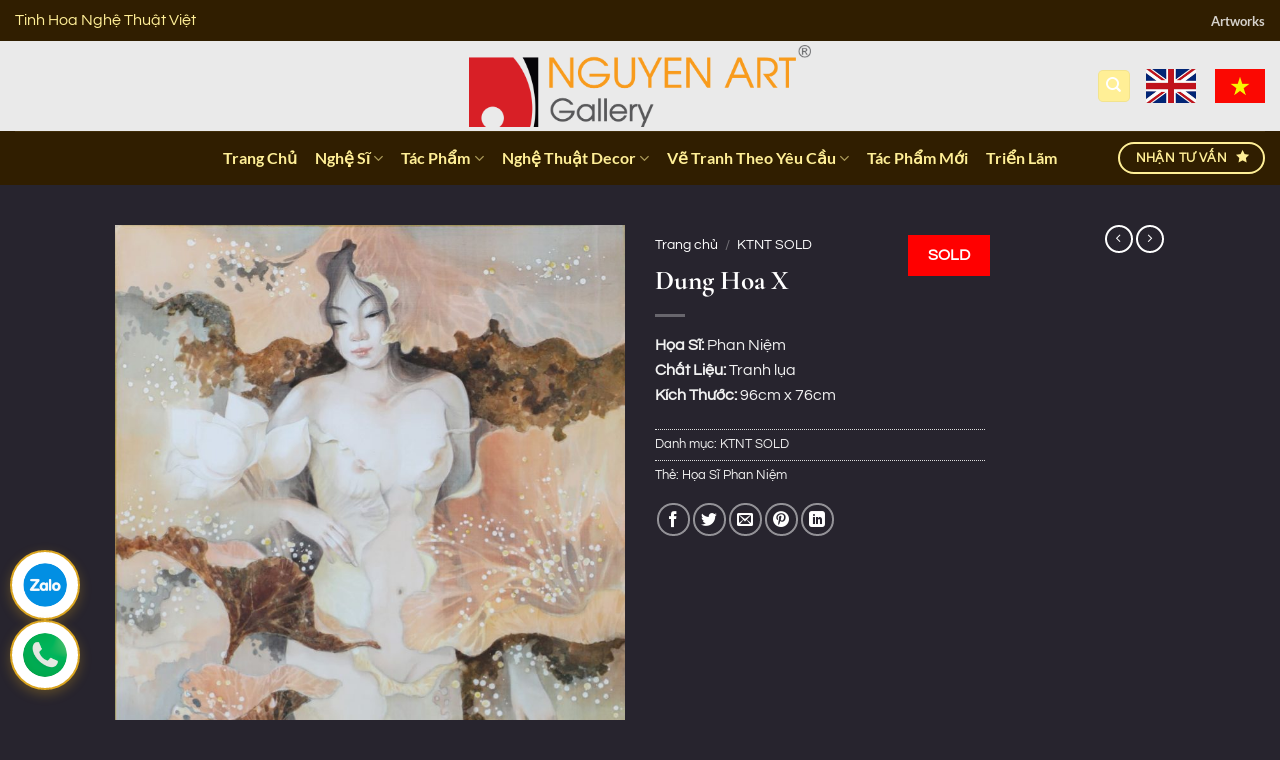

--- FILE ---
content_type: text/html; charset=UTF-8
request_url: https://www.kiettacnghethuat.com/tp/dung-hoa-x/
body_size: 37567
content:
<!DOCTYPE html><html lang="vi" prefix="og: https://ogp.me/ns#" class="loading-site no-js"><head><meta charset="UTF-8" /><link rel="profile" href="https://gmpg.org/xfn/11" /><link rel="pingback" href="https://www.kiettacnghethuat.com/xmlrpc.php" /> <script>(function(html){html.className = html.className.replace(/\bno-js\b/,'js')})(document.documentElement);</script> <style>img:is([sizes="auto" i],[sizes^="auto," i]){contain-intrinsic-size:3000px 1500px}</style><meta name="viewport" content="width=device-width, initial-scale=1" /><title>Dung Hoa X - Tranh Màu Nước Trên Lụa của Họa Sĩ Phan Niệm</title><link rel="stylesheet" href="https://www.kiettacnghethuat.com/wp-content/cache/min/1/a8e27dc1712e48495834f71c3517beec.css" data-minify="1" /><meta name="description" content="Họa Sĩ: Phan Niệm Chất Liệu: Tranh lụa Kích Thước: 96cm x 76cm"/><meta name="robots" content="follow, index, max-snippet:-1, max-video-preview:-1, max-image-preview:large"/><link rel="canonical" href="https://www.kiettacnghethuat.com/tp/dung-hoa-x/" /><meta property="og:locale" content="vi_VN" /><meta property="og:type" content="product" /><meta property="og:title" content="Dung Hoa X - Tranh Màu Nước Trên Lụa của Họa Sĩ Phan Niệm" /><meta property="og:description" content="Họa Sĩ: Phan Niệm Chất Liệu: Tranh lụa Kích Thước: 96cm x 76cm" /><meta property="og:url" content="https://www.kiettacnghethuat.com/tp/dung-hoa-x/" /><meta property="og:site_name" content="Kiệt Tác Nghệ Thuật" /><meta property="og:updated_time" content="2025-02-15T09:36:29+07:00" /><meta property="og:image" content="https://www.kiettacnghethuat.com/wp-content/uploads/nang-sen-x-tranh-mau-nuoc-tren-lua-cua-hoa-si-phan-niem.jpg" /><meta property="og:image:secure_url" content="https://www.kiettacnghethuat.com/wp-content/uploads/nang-sen-x-tranh-mau-nuoc-tren-lua-cua-hoa-si-phan-niem.jpg" /><meta property="og:image:width" content="1109" /><meta property="og:image:height" content="1500" /><meta property="og:image:alt" content="Dung Hoa X - Tranh Màu Nước Trên Lụa của Họa Sĩ Phan Niệm" /><meta property="og:image:type" content="image/jpeg" /><meta name="twitter:card" content="summary_large_image" /><meta name="twitter:title" content="Dung Hoa X - Tranh Màu Nước Trên Lụa của Họa Sĩ Phan Niệm" /><meta name="twitter:description" content="Họa Sĩ: Phan Niệm Chất Liệu: Tranh lụa Kích Thước: 96cm x 76cm" /><meta name="twitter:image" content="https://www.kiettacnghethuat.com/wp-content/uploads/nang-sen-x-tranh-mau-nuoc-tren-lua-cua-hoa-si-phan-niem.jpg" /><meta name="twitter:label1" content="Giá" /><meta name="twitter:data1" content="0&#8363;" /><meta name="twitter:label2" content="Tình trạng sẵn có" /><meta name="twitter:data2" content="Hết hàng" /> <script type="application/ld+json" class="rank-math-schema-pro">{"@context":"https://schema.org","@graph":[{"@type":"Organization","@id":"https://www.kiettacnghethuat.com/#organization","name":"Nguyen Art Gallery","url":"https://www.kiettacnghethuat.com","logo":{"@type":"ImageObject","@id":"https://www.kiettacnghethuat.com/#logo","url":"https://www.kiettacnghethuat.com/wp-content/uploads/nguyenart.png","contentUrl":"https://www.kiettacnghethuat.com/wp-content/uploads/nguyenart.png","caption":"Nguyen Art Gallery","inLanguage":"vi","width":"998","height":"239"}},{"@type":"WebSite","@id":"https://www.kiettacnghethuat.com/#website","url":"https://www.kiettacnghethuat.com","name":"Nguyen Art Gallery","publisher":{"@id":"https://www.kiettacnghethuat.com/#organization"},"inLanguage":"vi"},{"@type":"ImageObject","@id":"https://www.kiettacnghethuat.com/wp-content/uploads/nang-sen-x-tranh-mau-nuoc-tren-lua-cua-hoa-si-phan-niem.jpg","url":"https://www.kiettacnghethuat.com/wp-content/uploads/nang-sen-x-tranh-mau-nuoc-tren-lua-cua-hoa-si-phan-niem.jpg","width":"1109","height":"1500","caption":"Dung Hoa X - Tranh M\u00e0u N\u01b0\u1edbc Tr\u00ean L\u1ee5a c\u1ee7a H\u1ecda S\u0129 Phan Ni\u1ec7m","inLanguage":"vi"},{"@type":"ItemPage","@id":"https://www.kiettacnghethuat.com/tp/dung-hoa-x/#webpage","url":"https://www.kiettacnghethuat.com/tp/dung-hoa-x/","name":"Dung Hoa X - Tranh M\u00e0u N\u01b0\u1edbc Tr\u00ean L\u1ee5a c\u1ee7a H\u1ecda S\u0129 Phan Ni\u1ec7m","datePublished":"2023-03-06T14:25:18+07:00","dateModified":"2025-02-15T09:36:29+07:00","isPartOf":{"@id":"https://www.kiettacnghethuat.com/#website"},"primaryImageOfPage":{"@id":"https://www.kiettacnghethuat.com/wp-content/uploads/nang-sen-x-tranh-mau-nuoc-tren-lua-cua-hoa-si-phan-niem.jpg"},"inLanguage":"vi"},{"@type":"Product","name":"Dung Hoa X - Tranh M\u00e0u N\u01b0\u1edbc Tr\u00ean L\u1ee5a c\u1ee7a H\u1ecda S\u0129 Phan Ni\u1ec7m","description":"H\u1ecda S\u0129:\u00a0Phan Ni\u1ec7m Ch\u1ea5t Li\u1ec7u:\u00a0Tranh l\u1ee5a K\u00edch Th\u01b0\u1edbc:\u00a096cm x 76cm","category":"KTNT SOLD","mainEntityOfPage":{"@id":"https://www.kiettacnghethuat.com/tp/dung-hoa-x/#webpage"},"image":[{"@type":"ImageObject","url":"https://www.kiettacnghethuat.com/wp-content/uploads/nang-sen-x-tranh-mau-nuoc-tren-lua-cua-hoa-si-phan-niem.jpg","height":"1500","width":"1109"}],"additionalProperty":[{"@type":"PropertyValue","name":"pa_khung-tranh-mien-phi","value":"Khi mua m\u1ed7i t\u00e1c ph\u1ea9m tranh t\u1ea1i Nguy\u00ean Art \u0111\u1ec1u \u0111\u01b0\u1ee3c t\u1eb7ng k\u00e8m khung tranh cao c\u1ea5p"},{"@type":"PropertyValue","name":"pa_tranh-goc","value":"\u0110\u00e2y l\u00e0 t\u00e1c ph\u1ea9m nguy\u00ean b\u1ea3n, \u0111\u1ed9c nh\u1ea5t. M\u1ed7i t\u00e1c ph\u1ea9m khi \u0111\u01b0\u1ee3c b\u00e1n ra \u0111\u1ec1u c\u00f3: \u201cGi\u1ea5y Ch\u1ee9ng Nh\u1eadn T\u00e1c Ph\u1ea9m \u0110\u1ed9c B\u1ea3n\u201d \u0111\u01b0\u1ee3c x\u00e1c nh\u1eadn b\u1edfi ho\u1ea1 s\u0129."},{"@type":"PropertyValue","name":"pa_van-chuyen","value":"Ch\u00fang t\u00f4i v\u1eadn chuy\u1ec3n v\u00e0 giao tr\u00ean to\u00e0n qu\u1ed1c, v\u1edbi kinh nghi\u1ec7m nhi\u1ec1u n\u0103m, m\u1ed7i t\u00e1c ph\u1ea9m \u0111\u1ec1u \u0111\u01b0\u1ee3c \u0111\u00f3ng g\u00f3i c\u1ea9n th\u1eadn v\u00e0 giao h\u00e0ng chuy\u00ean nghi\u1ec7p."}],"@id":"https://www.kiettacnghethuat.com/tp/dung-hoa-x/#richSnippet"}]}</script> <link rel='prefetch' href='https://www.kiettacnghethuat.com/wp-content/themes/flatsome/assets/js/flatsome.js?ver=e1ad26bd5672989785e1' /><link rel='prefetch' href='https://www.kiettacnghethuat.com/wp-content/themes/flatsome/assets/js/chunk.slider.js?ver=3.19.15' /><link rel='prefetch' href='https://www.kiettacnghethuat.com/wp-content/themes/flatsome/assets/js/chunk.popups.js?ver=3.19.15' /><link rel='prefetch' href='https://www.kiettacnghethuat.com/wp-content/themes/flatsome/assets/js/chunk.tooltips.js?ver=3.19.15' /><link rel='prefetch' href='https://www.kiettacnghethuat.com/wp-content/themes/flatsome/assets/js/woocommerce.js?ver=dd6035ce106022a74757' /><link rel="alternate" type="application/rss+xml" title="Dòng thông tin Kiệt Tác Nghệ Thuật &raquo;" href="https://www.kiettacnghethuat.com/feed/" /><link rel="alternate" type="application/rss+xml" title="Kiệt Tác Nghệ Thuật &raquo; Dòng bình luận" href="https://www.kiettacnghethuat.com/comments/feed/" /><link rel="alternate" type="application/rss+xml" title="Kiệt Tác Nghệ Thuật &raquo; Dung Hoa X Dòng bình luận" href="https://www.kiettacnghethuat.com/tp/dung-hoa-x/feed/" /><style id='wp-emoji-styles-inline-css' type='text/css'>img.wp-smiley,img.emoji{display:inline!important;border:none!important;box-shadow:none!important;height:1em!important;width:1em!important;margin:0 0.07em!important;vertical-align:-0.1em!important;background:none!important;padding:0!important}</style><style id='wp-block-library-inline-css' type='text/css'>:root{--wp-admin-theme-color:#007cba;--wp-admin-theme-color--rgb:0,124,186;--wp-admin-theme-color-darker-10:#006ba1;--wp-admin-theme-color-darker-10--rgb:0,107,161;--wp-admin-theme-color-darker-20:#005a87;--wp-admin-theme-color-darker-20--rgb:0,90,135;--wp-admin-border-width-focus:2px;--wp-block-synced-color:#7a00df;--wp-block-synced-color--rgb:122,0,223;--wp-bound-block-color:var(--wp-block-synced-color)}@media (min-resolution:192dpi){:root{--wp-admin-border-width-focus:1.5px}}.wp-element-button{cursor:pointer}:root{--wp--preset--font-size--normal:16px;--wp--preset--font-size--huge:42px}:root .has-very-light-gray-background-color{background-color:#eee}:root .has-very-dark-gray-background-color{background-color:#313131}:root .has-very-light-gray-color{color:#eee}:root .has-very-dark-gray-color{color:#313131}:root .has-vivid-green-cyan-to-vivid-cyan-blue-gradient-background{background:linear-gradient(135deg,#00d084,#0693e3)}:root .has-purple-crush-gradient-background{background:linear-gradient(135deg,#34e2e4,#4721fb 50%,#ab1dfe)}:root .has-hazy-dawn-gradient-background{background:linear-gradient(135deg,#faaca8,#dad0ec)}:root .has-subdued-olive-gradient-background{background:linear-gradient(135deg,#fafae1,#67a671)}:root .has-atomic-cream-gradient-background{background:linear-gradient(135deg,#fdd79a,#004a59)}:root .has-nightshade-gradient-background{background:linear-gradient(135deg,#330968,#31cdcf)}:root .has-midnight-gradient-background{background:linear-gradient(135deg,#020381,#2874fc)}.has-regular-font-size{font-size:1em}.has-larger-font-size{font-size:2.625em}.has-normal-font-size{font-size:var(--wp--preset--font-size--normal)}.has-huge-font-size{font-size:var(--wp--preset--font-size--huge)}.has-text-align-center{text-align:center}.has-text-align-left{text-align:left}.has-text-align-right{text-align:right}#end-resizable-editor-section{display:none}.aligncenter{clear:both}.items-justified-left{justify-content:flex-start}.items-justified-center{justify-content:center}.items-justified-right{justify-content:flex-end}.items-justified-space-between{justify-content:space-between}.screen-reader-text{border:0;clip-path:inset(50%);height:1px;margin:-1px;overflow:hidden;padding:0;position:absolute;width:1px;word-wrap:normal!important}.screen-reader-text:focus{background-color:#ddd;clip-path:none;color:#444;display:block;font-size:1em;height:auto;left:5px;line-height:normal;padding:15px 23px 14px;text-decoration:none;top:5px;width:auto;z-index:100000}html :where(.has-border-color){border-style:solid}html :where([style*=border-top-color]){border-top-style:solid}html :where([style*=border-right-color]){border-right-style:solid}html :where([style*=border-bottom-color]){border-bottom-style:solid}html :where([style*=border-left-color]){border-left-style:solid}html :where([style*=border-width]){border-style:solid}html :where([style*=border-top-width]){border-top-style:solid}html :where([style*=border-right-width]){border-right-style:solid}html :where([style*=border-bottom-width]){border-bottom-style:solid}html :where([style*=border-left-width]){border-left-style:solid}html :where(img[class*=wp-image-]){height:auto;max-width:100%}:where(figure){margin:0 0 1em}html :where(.is-position-sticky){--wp-admin--admin-bar--position-offset:var(--wp-admin--admin-bar--height,0)}@media screen and (max-width:600px){html :where(.is-position-sticky){--wp-admin--admin-bar--position-offset:0}}</style><style id='woocommerce-inline-inline-css' type='text/css'>.woocommerce form .form-row .required{visibility:visible}</style><style id='flatsome-main-inline-css' type='text/css'>@font-face{font-family:"fl-icons";font-display:block;src:url(https://www.kiettacnghethuat.com/wp-content/themes/flatsome/assets/css/icons/fl-icons.eot?v=3.19.15);src:url(https://www.kiettacnghethuat.com/wp-content/themes/flatsome/assets/css/icons/fl-icons.eot#iefix?v=3.19.15) format("embedded-opentype"),url(https://www.kiettacnghethuat.com/wp-content/themes/flatsome/assets/css/icons/fl-icons.woff2?v=3.19.15) format("woff2"),url(https://www.kiettacnghethuat.com/wp-content/themes/flatsome/assets/css/icons/fl-icons.ttf?v=3.19.15) format("truetype"),url(https://www.kiettacnghethuat.com/wp-content/themes/flatsome/assets/css/icons/fl-icons.woff?v=3.19.15) format("woff"),url(https://www.kiettacnghethuat.com/wp-content/themes/flatsome/assets/css/icons/fl-icons.svg?v=3.19.15#fl-icons) format("svg")}</style> <script type="text/javascript" src="https://www.kiettacnghethuat.com/wp-includes/js/jquery/jquery.min.js?ver=3.7.1" id="jquery-core-js"></script> <script type="text/javascript" src="https://www.kiettacnghethuat.com/wp-includes/js/jquery/jquery-migrate.min.js?ver=3.4.1" id="jquery-migrate-js"></script> <script type="text/javascript" src="https://www.kiettacnghethuat.com/wp-content/plugins/woocommerce/assets/js/jquery-blockui/jquery.blockUI.min.js?ver=2.7.0-wc.10.0.5" id="jquery-blockui-js" data-wp-strategy="defer"></script> <script type="text/javascript" id="wc-add-to-cart-js-extra">/* <![CDATA[ */ var wc_add_to_cart_params = {"ajax_url":"\/wp-admin\/admin-ajax.php","wc_ajax_url":"\/?wc-ajax=%%endpoint%%","i18n_view_cart":"Xem gi\u1ecf h\u00e0ng","cart_url":"https:\/\/www.kiettacnghethuat.com\/cart\/","is_cart":"","cart_redirect_after_add":"no"}; /* ]]> */</script> <script type="text/javascript" src="https://www.kiettacnghethuat.com/wp-content/plugins/woocommerce/assets/js/frontend/add-to-cart.min.js?ver=10.0.5" id="wc-add-to-cart-js" defer="defer" data-wp-strategy="defer"></script> <script type="text/javascript" src="https://www.kiettacnghethuat.com/wp-content/plugins/woocommerce/assets/js/photoswipe/photoswipe.min.js?ver=4.1.1-wc.10.0.5" id="photoswipe-js" defer="defer" data-wp-strategy="defer"></script> <script type="text/javascript" src="https://www.kiettacnghethuat.com/wp-content/plugins/woocommerce/assets/js/photoswipe/photoswipe-ui-default.min.js?ver=4.1.1-wc.10.0.5" id="photoswipe-ui-default-js" defer="defer" data-wp-strategy="defer"></script> <script type="text/javascript" id="wc-single-product-js-extra">/* <![CDATA[ */ var wc_single_product_params = {"i18n_required_rating_text":"Vui l\u00f2ng ch\u1ecdn m\u1ed9t m\u1ee9c \u0111\u00e1nh gi\u00e1","i18n_rating_options":["1 tr\u00ean 5 sao","2 tr\u00ean 5 sao","3 tr\u00ean 5 sao","4 tr\u00ean 5 sao","5 tr\u00ean 5 sao"],"i18n_product_gallery_trigger_text":"Xem th\u01b0 vi\u1ec7n \u1ea3nh to\u00e0n m\u00e0n h\u00ecnh","review_rating_required":"yes","flexslider":{"rtl":false,"animation":"slide","smoothHeight":true,"directionNav":false,"controlNav":"thumbnails","slideshow":false,"animationSpeed":500,"animationLoop":false,"allowOneSlide":false},"zoom_enabled":"","zoom_options":[],"photoswipe_enabled":"1","photoswipe_options":{"shareEl":false,"closeOnScroll":false,"history":false,"hideAnimationDuration":0,"showAnimationDuration":0},"flexslider_enabled":""}; /* ]]> */</script> <script type="text/javascript" src="https://www.kiettacnghethuat.com/wp-content/plugins/woocommerce/assets/js/frontend/single-product.min.js?ver=10.0.5" id="wc-single-product-js" defer="defer" data-wp-strategy="defer"></script> <script type="text/javascript" src="https://www.kiettacnghethuat.com/wp-content/plugins/woocommerce/assets/js/js-cookie/js.cookie.min.js?ver=2.1.4-wc.10.0.5" id="js-cookie-js" data-wp-strategy="defer"></script> <link rel="https://api.w.org/" href="https://www.kiettacnghethuat.com/wp-json/" /><link rel="alternate" title="JSON" type="application/json" href="https://www.kiettacnghethuat.com/wp-json/wp/v2/product/29809" /><link rel="EditURI" type="application/rsd+xml" title="RSD" href="https://www.kiettacnghethuat.com/xmlrpc.php?rsd" /><meta name="generator" content="WordPress 6.8.3" /><meta name="generator" content="WooCommerce 10.0.5" /><link rel='shortlink' href='https://www.kiettacnghethuat.com/?p=29809' /><link rel="alternate" title="oNhúng (JSON)" type="application/json+oembed" href="https://www.kiettacnghethuat.com/wp-json/oembed/1.0/embed?url=https%3A%2F%2Fwww.kiettacnghethuat.com%2Ftp%2Fdung-hoa-x%2F" /><link rel="alternate" title="oNhúng (XML)" type="text/xml+oembed" href="https://www.kiettacnghethuat.com/wp-json/oembed/1.0/embed?url=https%3A%2F%2Fwww.kiettacnghethuat.com%2Ftp%2Fdung-hoa-x%2F&#038;format=xml" />  <script>(function(w,d,s,l,i){w[l]=w[l]||[];w[l].push({'gtm.start':
new Date().getTime(),event:'gtm.js'});var f=d.getElementsByTagName(s)[0],
j=d.createElement(s),dl=l!='dataLayer'?'&l='+l:'';j.async=true;j.src=
'https://www.googletagmanager.com/gtm.js?id='+i+dl;f.parentNode.insertBefore(j,f);
})(window,document,'script','dataLayer','GTM-WHMP5KP6');</script>  <noscript><style>.woocommerce-product-gallery{opacity:1!important}</style></noscript><link rel="icon" href="https://www.kiettacnghethuat.com/wp-content/uploads/cropped-tranh-nghe-thuat-nguyen-ban-32x32.png" sizes="32x32" /><link rel="icon" href="https://www.kiettacnghethuat.com/wp-content/uploads/cropped-tranh-nghe-thuat-nguyen-ban-192x192.png" sizes="192x192" /><link rel="apple-touch-icon" href="https://www.kiettacnghethuat.com/wp-content/uploads/cropped-tranh-nghe-thuat-nguyen-ban-180x180.png" /><meta name="msapplication-TileImage" content="https://www.kiettacnghethuat.com/wp-content/uploads/cropped-tranh-nghe-thuat-nguyen-ban-270x270.png" /><style id="custom-css" type="text/css">:root{--primary-color:#ffef96;--fs-color-primary:#ffef96;--fs-color-secondary:#d26e4b;--fs-color-success:#776f63;--fs-color-alert:#b20000;--fs-experimental-link-color:#fa812f;--fs-experimental-link-color-hover:#e0681e}.tooltipster-base{--tooltip-color:#fff;--tooltip-bg-color:#000}.off-canvas-right .mfp-content,.off-canvas-left .mfp-content{--drawer-width:300px}.off-canvas .mfp-content.off-canvas-cart{--drawer-width:360px}.sticky-add-to-cart--active,#wrapper,#main,#main.dark{background-color:#27242e}.header-main{height:90px}#logo img{max-height:90px}#logo{width:561px}#logo img{padding:4px 0}.header-bottom{min-height:54px}.header-top{min-height:41px}.transparent .header-main{height:90px}.transparent #logo img{max-height:90px}.has-transparent+.page-title:first-of-type,.has-transparent+#main>.page-title,.has-transparent+#main>div>.page-title,.has-transparent+#main .page-header-wrapper:first-of-type .page-title{padding-top:170px}.header.show-on-scroll,.stuck .header-main{height:70px!important}.stuck #logo img{max-height:70px!important}.search-form{width:79%}.header-bottom{background-color:#301e00}.header-bottom-nav>li>a{line-height:22px}@media (max-width:549px){.header-main{height:70px}#logo img{max-height:70px}}.nav-dropdown-has-arrow.nav-dropdown-has-border li.has-dropdown:before{border-bottom-color:#fdffb8}.nav .nav-dropdown{border-color:#fdffb8}.nav-dropdown{border-radius:3px}.nav-dropdown{font-size:79%}.nav-dropdown-has-arrow li.has-dropdown:after{border-bottom-color:#301e00}.nav .nav-dropdown{background-color:#301e00}.header-top{background-color:#301e00!important}.blog-wrapper{background-color:#27242e}body{color:#d5b55c}h1,h2,h3,h4,h5,h6,.heading-font{color:#ffef96}body{font-size:100%}@media screen and (max-width:549px){body{font-size:100%}}body{font-family:Questrial,sans-serif}body{font-weight:400;font-style:normal}.nav>li>a{font-family:Lato,sans-serif}.mobile-sidebar-levels-2 .nav>li>ul>li>a{font-family:Lato,sans-serif}.nav>li>a,.mobile-sidebar-levels-2 .nav>li>ul>li>a{font-weight:700;font-style:normal}h1,h2,h3,h4,h5,h6,.heading-font,.off-canvas-center .nav-sidebar.nav-vertical>li>a{font-family:"Cormorant Garamond",sans-serif}h1,h2,h3,h4,h5,h6,.heading-font,.banner h1,.banner h2{font-weight:700;font-style:normal}.alt-font{font-family:"Dancing Script",sans-serif}.alt-font{font-weight:400!important;font-style:normal!important}.header:not(.transparent) .header-bottom-nav.nav>li>a{color:#ffef96}.widget:where(:not(.widget_shopping_cart)) a{color:#e0681e}.widget:where(:not(.widget_shopping_cart)) a:hover{color:#ffef96}.widget .tagcloud a:hover{border-color:#ffef96;background-color:#ffef96}.is-divider{background-color:#0a0a0a}.shop-page-title.featured-title .title-overlay{background-color:#ffef96}.badge-inner.new-bubble{background-color:#d84040}.star-rating span:before,.star-rating:before,.woocommerce-page .star-rating:before,.stars a:hover:after,.stars a.active:after{color:#ffef96}.shop-page-title.featured-title .title-bg{background-image:url(https://www.kiettacnghethuat.com/wp-content/uploads/nang-sen-x-tranh-mau-nuoc-tren-lua-cua-hoa-si-phan-niem.jpg)!important}@media screen and (min-width:550px){.products .box-vertical .box-image{min-width:300px!important;width:300px!important}}.footer-1{background-color:#2b3945}.footer-2{background-color:#301e00}.absolute-footer,html{background-color:#27242e}.nav-vertical-fly-out>li+li{border-top-width:1px;border-top-style:solid}.nf-form-content label{color:#ffffff!important}.search-button i{font-size:22px;color:#ff6f61;transition:all 0.3s ease-in-out}.search-button:hover i{color:#ff3b2f;transform:scale(1.2)}.search-button i::before{content:"f002";font-family:"Font Awesome 5 Free";font-weight:900}.search-button svg{fill:#ff6f61;width:24px;height:24px;transition:transform 0.3s ease-in-out}.search-button:hover svg{fill:#ff3b2f;transform:rotate(20deg)}.product-small.box{background-color:rgba(255,255,255,.9)!important;border-radius:12px!important;overflow:hidden;box-shadow:0 2px 6px rgba(0,0,0,.08)}.products.row,.row.large-columns-5,.row.large-columns-4{gap:0px!important}.product-small.box .box-text{color:#333!important}.product-small.box .woocommerce-loop-product__title,.product-small.box .title-wrapper a{color:#1a1a1a!important;font-weight:600}.product-small.box .title-wrapper a:hover{color:#0066cc!important}.product-small.box .price,.product-small.box .price-wrapper{color:#e74c3c!important;font-weight:700}.product-small.box .category{color:#555!important}.product-small.box .badge-inner{background:#2c5282!important;color:#fff!important}.product-small.box .box-text p,.product-small.box .box-text span{color:#444!important}.product-small.box .box-text strong{color:#2c5282!important}.woocommerce-product-attributes-item__label,.woocommerce-product-attributes-item__value{background:transparent!important;color:#333!important}.woocommerce-product-attributes-item__label{font-weight:600!important}.product-small.box .box-image{margin-top:12px!important;margin-left:12px!important;margin-right:12px!important;border-radius:0!important}.quick-view{background-color:#3a3a3a!important;color:#fff!important}.quick-view:hover{background-color:#2a2a2a!important}.single-product .woocommerce-product-attributes-item__label,.single-product .woocommerce-product-attributes-item__value{color:#ffffff!important}.related.products .woocommerce-product-attributes-item__label,.related.products .woocommerce-product-attributes-item__value,.product-small.box .woocommerce-product-attributes-item__label,.product-small.box .woocommerce-product-attributes-item__value{color:#333!important}.product-small.box .box-text{padding:15px 20px!important}.product-small.box .box-text>*{margin-left:0!important;padding-left:0!important}.product-small.box .woocommerce-product-attributes{margin-left:0!important;padding-left:0!important}.product-small.box{padding:0!important;margin:0!important}.label-new.menu-item>a:after{content:"Mới"}.label-hot.menu-item>a:after{content:"Nổi bật"}.label-sale.menu-item>a:after{content:"Giảm giá"}.label-popular.menu-item>a:after{content:"Phổ biến"}</style><style type="text/css" id="wp-custom-css">div.badge-circle .new-bubble{background-color:#ff9800;-webkit-border-radius:30px;-moz-border-radius:30px;border-radius:30px;line-height:14px}span.search-price span.woocommerce-Price-amount.amount{display:none}p.price product-page-price span.woocommerce-Price-amount{display:none}.box-image .out-of-stock-label{padding:6px 0;background:rgba(255,255,255,.5)}span.woocommerce-Price-amount.amount{display:none}@media screen and (min-width:768px){.box-image img{max-width:100%;padding:auto!important;vertical-align:middle!important;margin:auto 0px!important;max-height:100%;width:auto!important}}.box-image{text-align:center!important}button.buy_now_button{display:inline-block;overflow:hidden;clear:both;padding:6px 0;border-radius:4px;font-size:18px;line-height:normal;text-transform:uppercase;color:#fff!important;text-align:center;background:#fd6e1d;background:-webkit-gradient(linear,0% 0%,0% 100%,from(#fd6e1d),to(#f59000));background:-webkit-linear-gradient(top,#f59000,#fd6e1d);background:-moz-linear-gradient(top,#f59000,#fd6e1d);background:-ms-linear-gradient(top,#f59000,#fd6e1d);background:-o-linear-gradient(top,#f59000,#fd6e1d);margin:0 0 20px 0;text-decoration:none;border-bottom:0!important;max-width:280px;width:100%}.badge-container{margin:5px 0 0 40px}.new-bubble{border-radius:50%;opacity:.8}.snct{display:none!important}.sold-out-bubble{display:inline-block;background-color:red;color:#fff;padding:8px 20px;font-weight:700;font-size:16px;text-transform:uppercase;position:absolute;top:10px;right:10px;z-index:10;border-radius:0}.header-button-1 .header-button .button.secondary{background:#1A2526;color:#D4AF37;font-size:14px;font-weight:600;text-transform:uppercase;border:2px solid #D4AF37;border-radius:10px;padding:15px 8px;box-shadow:0 2px 4px rgba(0,0,0,.15);transition:all 0.3s ease;display:inline-flex;align-items:center;justify-content:center;text-decoration:none;white-space:nowrap;margin-right:0;z-index:10}.header-button-1 .header-button .button.secondary span{display:inline;white-space:nowrap;line-height:1.2;color:#D4AF37}.header-button-1 .header-button .button.secondary:hover{background:#2A3536;box-shadow:0 3px 6px rgba(0,0,0,.2);transform:translateY(-1px)}.nf-form-cont{border:1.5px solid #c9a24d;border-radius:14px;padding:32px 28px;background:rgba(255,255,255,.02);box-sizing:border-box}@media (max-width:768px){.nf-form-cont{padding:20px 16px;border-radius:12px}}.nf-form-cont .nf-field-element input:not([type="submit"]),.nf-form-cont .nf-field-element select,.nf-form-cont .nf-field-element textarea{width:100%;border-radius:6px;border:1px solid rgba(201,162,77,.35);background:#fff;box-sizing:border-box}.nf-form-cont .nf-field-element input:not([type="submit"]):focus,.nf-form-cont .nf-field-element select:focus,.nf-form-cont .nf-field-element textarea:focus{outline:none;border-color:#c9a24d;box-shadow:0 0 0 1px rgba(201,162,77,.4)}.nf-form-cont .nf-field-element input[type="submit"],.nf-form-cont .nf-field-element button{border-radius:999px;border:1px solid #c9a24d;background:transparent;padding:-18px 18px}.button.primary:hover,.button.primary:focus{color:#000000!important}</style><style id="kirki-inline-styles">@font-face{font-family:'Cormorant Garamond';font-style:normal;font-weight:700;font-display:swap;src:url(https://www.kiettacnghethuat.com/wp-content/fonts/cormorant-garamond/co3umX5slCNuHLi8bLeY9MK7whWMhyjypVO7abI26QOD_hg9KnnOiss4.woff2) format('woff2');unicode-range:U+0460-052F,U+1C80-1C8A,U+20B4,U+2DE0-2DFF,U+A640-A69F,U+FE2E-FE2F}@font-face{font-family:'Cormorant Garamond';font-style:normal;font-weight:700;font-display:swap;src:url(https://www.kiettacnghethuat.com/wp-content/fonts/cormorant-garamond/co3umX5slCNuHLi8bLeY9MK7whWMhyjypVO7abI26QOD_hg9KnDOiss4.woff2) format('woff2');unicode-range:U+0301,U+0400-045F,U+0490-0491,U+04B0-04B1,U+2116}@font-face{font-family:'Cormorant Garamond';font-style:normal;font-weight:700;font-display:swap;src:url(https://www.kiettacnghethuat.com/wp-content/fonts/cormorant-garamond/co3umX5slCNuHLi8bLeY9MK7whWMhyjypVO7abI26QOD_hg9KnvOiss4.woff2) format('woff2');unicode-range:U+0102-0103,U+0110-0111,U+0128-0129,U+0168-0169,U+01A0-01A1,U+01AF-01B0,U+0300-0301,U+0303-0304,U+0308-0309,U+0323,U+0329,U+1EA0-1EF9,U+20AB}@font-face{font-family:'Cormorant Garamond';font-style:normal;font-weight:700;font-display:swap;src:url(https://www.kiettacnghethuat.com/wp-content/fonts/cormorant-garamond/co3umX5slCNuHLi8bLeY9MK7whWMhyjypVO7abI26QOD_hg9KnrOiss4.woff2) format('woff2');unicode-range:U+0100-02BA,U+02BD-02C5,U+02C7-02CC,U+02CE-02D7,U+02DD-02FF,U+0304,U+0308,U+0329,U+1D00-1DBF,U+1E00-1E9F,U+1EF2-1EFF,U+2020,U+20A0-20AB,U+20AD-20C0,U+2113,U+2C60-2C7F,U+A720-A7FF}@font-face{font-family:'Cormorant Garamond';font-style:normal;font-weight:700;font-display:swap;src:url(https://www.kiettacnghethuat.com/wp-content/fonts/cormorant-garamond/co3umX5slCNuHLi8bLeY9MK7whWMhyjypVO7abI26QOD_hg9KnTOig.woff2) format('woff2');unicode-range:U+0000-00FF,U+0131,U+0152-0153,U+02BB-02BC,U+02C6,U+02DA,U+02DC,U+0304,U+0308,U+0329,U+2000-206F,U+20AC,U+2122,U+2191,U+2193,U+2212,U+2215,U+FEFF,U+FFFD}@font-face{font-family:'Questrial';font-style:normal;font-weight:400;font-display:swap;src:url(https://www.kiettacnghethuat.com/wp-content/fonts/questrial/QdVUSTchPBm7nuUeVf70sSFlq20.woff2) format('woff2');unicode-range:U+0102-0103,U+0110-0111,U+0128-0129,U+0168-0169,U+01A0-01A1,U+01AF-01B0,U+0300-0301,U+0303-0304,U+0308-0309,U+0323,U+0329,U+1EA0-1EF9,U+20AB}@font-face{font-family:'Questrial';font-style:normal;font-weight:400;font-display:swap;src:url(https://www.kiettacnghethuat.com/wp-content/fonts/questrial/QdVUSTchPBm7nuUeVf70sCFlq20.woff2) format('woff2');unicode-range:U+0100-02BA,U+02BD-02C5,U+02C7-02CC,U+02CE-02D7,U+02DD-02FF,U+0304,U+0308,U+0329,U+1D00-1DBF,U+1E00-1E9F,U+1EF2-1EFF,U+2020,U+20A0-20AB,U+20AD-20C0,U+2113,U+2C60-2C7F,U+A720-A7FF}@font-face{font-family:'Questrial';font-style:normal;font-weight:400;font-display:swap;src:url(https://www.kiettacnghethuat.com/wp-content/fonts/questrial/QdVUSTchPBm7nuUeVf70viFl.woff2) format('woff2');unicode-range:U+0000-00FF,U+0131,U+0152-0153,U+02BB-02BC,U+02C6,U+02DA,U+02DC,U+0304,U+0308,U+0329,U+2000-206F,U+20AC,U+2122,U+2191,U+2193,U+2212,U+2215,U+FEFF,U+FFFD}@font-face{font-family:'Lato';font-style:normal;font-weight:700;font-display:swap;src:url(https://www.kiettacnghethuat.com/wp-content/fonts/lato/S6u9w4BMUTPHh6UVSwaPGR_p.woff2) format('woff2');unicode-range:U+0100-02BA,U+02BD-02C5,U+02C7-02CC,U+02CE-02D7,U+02DD-02FF,U+0304,U+0308,U+0329,U+1D00-1DBF,U+1E00-1E9F,U+1EF2-1EFF,U+2020,U+20A0-20AB,U+20AD-20C0,U+2113,U+2C60-2C7F,U+A720-A7FF}@font-face{font-family:'Lato';font-style:normal;font-weight:700;font-display:swap;src:url(https://www.kiettacnghethuat.com/wp-content/fonts/lato/S6u9w4BMUTPHh6UVSwiPGQ.woff2) format('woff2');unicode-range:U+0000-00FF,U+0131,U+0152-0153,U+02BB-02BC,U+02C6,U+02DA,U+02DC,U+0304,U+0308,U+0329,U+2000-206F,U+20AC,U+2122,U+2191,U+2193,U+2212,U+2215,U+FEFF,U+FFFD}@font-face{font-family:'Dancing Script';font-style:normal;font-weight:400;font-display:swap;src:url(https://www.kiettacnghethuat.com/wp-content/fonts/dancing-script/If2cXTr6YS-zF4S-kcSWSVi_sxjsohD9F50Ruu7BMSo3Rep8ltA.woff2) format('woff2');unicode-range:U+0102-0103,U+0110-0111,U+0128-0129,U+0168-0169,U+01A0-01A1,U+01AF-01B0,U+0300-0301,U+0303-0304,U+0308-0309,U+0323,U+0329,U+1EA0-1EF9,U+20AB}@font-face{font-family:'Dancing Script';font-style:normal;font-weight:400;font-display:swap;src:url(https://www.kiettacnghethuat.com/wp-content/fonts/dancing-script/If2cXTr6YS-zF4S-kcSWSVi_sxjsohD9F50Ruu7BMSo3ROp8ltA.woff2) format('woff2');unicode-range:U+0100-02BA,U+02BD-02C5,U+02C7-02CC,U+02CE-02D7,U+02DD-02FF,U+0304,U+0308,U+0329,U+1D00-1DBF,U+1E00-1E9F,U+1EF2-1EFF,U+2020,U+20A0-20AB,U+20AD-20C0,U+2113,U+2C60-2C7F,U+A720-A7FF}@font-face{font-family:'Dancing Script';font-style:normal;font-weight:400;font-display:swap;src:url(https://www.kiettacnghethuat.com/wp-content/fonts/dancing-script/If2cXTr6YS-zF4S-kcSWSVi_sxjsohD9F50Ruu7BMSo3Sup8.woff2) format('woff2');unicode-range:U+0000-00FF,U+0131,U+0152-0153,U+02BB-02BC,U+02C6,U+02DA,U+02DC,U+0304,U+0308,U+0329,U+2000-206F,U+20AC,U+2122,U+2191,U+2193,U+2212,U+2215,U+FEFF,U+FFFD}</style> <script async src="https://www.googletagmanager.com/gtag/js?id=G-89VVNS0J7C"></script> <script>window.dataLayer = window.dataLayer || [];
  function gtag(){dataLayer.push(arguments);}
  gtag('js', new Date());

  gtag('config', 'G-89VVNS0J7C');</script> </head><body class="wp-singular product-template-default single single-product postid-29809 wp-theme-flatsome theme-flatsome woocommerce woocommerce-page woocommerce-no-js full-width lightbox nav-dropdown-has-arrow nav-dropdown-has-shadow nav-dropdown-has-border"> <noscript><iframe src="https://www.googletagmanager.com/ns.html?id=GTM-WHMP5KP6" height="0" width="0" style="display:none;visibility:hidden"></iframe></noscript> <a class="skip-link screen-reader-text" href="#main">Bỏ qua nội dung</a><div id="wrapper"><header id="header" class="header header-full-width has-sticky sticky-jump"><div class="header-wrapper"><div id="top-bar" class="header-top hide-for-sticky nav-dark"><div class="flex-row container"><div class="flex-col hide-for-medium flex-left"><ul class="nav nav-left medium-nav-center nav-small nav-divided"><li class="html custom html_topbar_left"><span style="font-size:16px; color:#ffef96">Tinh Hoa Nghệ Thuật Việt</span></li></ul></div><div class="flex-col hide-for-medium flex-center"><ul class="nav nav-center nav-small nav-divided"></ul></div><div class="flex-col hide-for-medium flex-right"><ul class="nav top-bar-nav nav-right nav-small nav-divided"><li id="menu-item-12179" class="menu-item menu-item-type-custom menu-item-object-custom menu-item-12179 menu-item-design-default"><a title="Artworks" target="_blank" rel="noopener" href="https://www.nguyenartgallery.com/" class="nav-top-link">Artworks</a></li></ul></div><div class="flex-col show-for-medium flex-grow"><ul class="nav nav-center nav-small mobile-nav nav-divided"><li class="html custom html_topbar_right"><a href="https://www.nguyenartgallery.com/" target="_blank" rel="noopener"><img class="size-full wp-image-11449 alignleft" src="https://www.kiettacnghethuat.com/wp-content/uploads/English.jpg" alt="Tranh Nghệ Thuật EN Language" width="50" height="33" /></a> <a href="https://www.kiettacnghethuat.com/" target="_blank" rel="noopener"><img class="aligncenter size-full wp-image-11450" src="https://www.kiettacnghethuat.com/wp-content/uploads/Vietnam.png" alt="Vietnamese Paintings - Vietnam Language" width="50" height="33" /></a></li></ul></div></div></div><div id="masthead" class="header-main show-logo-center"><div class="header-inner flex-row container logo-center medium-logo-center" role="navigation"><div id="logo" class="flex-col logo"> <a href="https://www.kiettacnghethuat.com/" title="Kiệt Tác Nghệ Thuật - Tác Phẩm Hội Họa &#8211; Tranh &#8211; Sản Phẩm Trang Trí Nghệ Thuật" rel="home"> <img width="998" height="239" src="https://www.kiettacnghethuat.com/wp-content/uploads/Tranh-Nghe-Thuat-Nguyen-Art-Gallery.png" class="header_logo header-logo" alt="Kiệt Tác Nghệ Thuật"/><img width="998" height="239" src="https://www.kiettacnghethuat.com/wp-content/uploads/Tranh-Nghe-Thuat-Nguyen-Art-Gallery.png" class="header-logo-dark" alt="Kiệt Tác Nghệ Thuật"/></a></div><div class="flex-col show-for-medium flex-left"><ul class="mobile-nav nav nav-left "><li class="nav-icon has-icon"> <a href="#" data-open="#main-menu" data-pos="left" data-bg="main-menu-overlay" data-color="" class="is-small" aria-label="Menu" aria-controls="main-menu" aria-expanded="false"> <i class="icon-menu" ></i> </a></li></ul></div><div class="flex-col hide-for-medium flex-left "><ul class="header-nav header-nav-main nav nav-left nav-uppercase" ></ul></div><div class="flex-col hide-for-medium flex-right"><ul class="header-nav header-nav-main nav nav-right nav-uppercase"><li class="header-search header-search-dropdown has-icon has-dropdown menu-item-has-children"><div class="header-button"> <a href="#" aria-label="Tìm kiếm" class="icon primary button round is-small"><i class="icon-search" ></i></a></div><ul class="nav-dropdown nav-dropdown-simple dark"><li class="header-search-form search-form html relative has-icon"><div class="header-search-form-wrapper"><div class="searchform-wrapper ux-search-box relative is-normal"><form role="search" method="get" class="searchform" action="https://www.kiettacnghethuat.com/"><div class="flex-row relative"><div class="flex-col flex-grow"> <label class="screen-reader-text" for="woocommerce-product-search-field-0">Tìm kiếm:</label> <input type="search" id="woocommerce-product-search-field-0" class="search-field mb-0" placeholder="Tìm kiếm&hellip;" value="" name="s" /> <input type="hidden" name="post_type" value="product" /></div><div class="flex-col"> <button type="submit" value="Tìm kiếm" class="ux-search-submit submit-button secondary button icon mb-0" aria-label="Gửi"> <i class="icon-search" ></i> </button></div></div><div class="live-search-results text-left z-top"></div></form></div></div></li></ul></li><li class="html custom html_topbar_right"><a href="https://www.nguyenartgallery.com/" target="_blank" rel="noopener"><img class="size-full wp-image-11449 alignleft" src="https://www.kiettacnghethuat.com/wp-content/uploads/English.jpg" alt="Tranh Nghệ Thuật EN Language" width="50" height="33" /></a> <a href="https://www.kiettacnghethuat.com/" target="_blank" rel="noopener"><img class="aligncenter size-full wp-image-11450" src="https://www.kiettacnghethuat.com/wp-content/uploads/Vietnam.png" alt="Vietnamese Paintings - Vietnam Language" width="50" height="33" /></a></li></ul></div><div class="flex-col show-for-medium flex-right"><ul class="mobile-nav nav nav-right "><li class="html header-button-1"><div class="header-button"> <a href="https://www.kiettacnghethuat.com/gui-yeu-cau-tu-van/" target="_blank" class="button secondary is-outline" rel="nofollow noopener" > <span>Liên hệ</span> </a></div></li></ul></div></div><div class="container"><div class="top-divider full-width"></div></div></div><div id="wide-nav" class="header-bottom wide-nav flex-has-center hide-for-medium"><div class="flex-row container"><div class="flex-col hide-for-medium flex-left"><ul class="nav header-nav header-bottom-nav nav-left nav-size-large nav-spacing-medium"></ul></div><div class="flex-col hide-for-medium flex-center"><ul class="nav header-nav header-bottom-nav nav-center nav-size-large nav-spacing-medium"><li id="menu-item-6721" class="menu-item menu-item-type-custom menu-item-object-custom menu-item-home menu-item-6721 menu-item-design-default"><a href="https://www.kiettacnghethuat.com/" class="nav-top-link">Trang Chủ</a></li><li id="menu-item-11743" class="menu-item menu-item-type-custom menu-item-object-custom menu-item-has-children menu-item-11743 menu-item-design-default has-dropdown"><a href="https://www.kiettacnghethuat.com/hoa-si-tai-nguyen-art-gallery/" class="nav-top-link" aria-expanded="false" aria-haspopup="menu">Nghệ Sĩ<i class="icon-angle-down" ></i></a><ul class="sub-menu nav-dropdown nav-dropdown-simple dark"><li id="menu-item-17056" class="menu-item menu-item-type-custom menu-item-object-custom menu-item-has-children menu-item-17056 nav-dropdown-col"><a href="#">Nghệ Sĩ Sơn Mài</a><ul class="sub-menu nav-column nav-dropdown-simple dark"><li id="menu-item-33425" class="menu-item menu-item-type-custom menu-item-object-custom menu-item-33425"><a href="https://www.kiettacnghethuat.com/hoa-si/trieu-khac-tien/">HS Triệu Khắc Tiến</a></li><li id="menu-item-22857" class="menu-item menu-item-type-post_type menu-item-object-page menu-item-22857"><a href="https://www.kiettacnghethuat.com/nghe-si/hoa-si-do-khai/">HS Đỗ Khải</a></li><li id="menu-item-32845" class="menu-item menu-item-type-post_type menu-item-object-page menu-item-32845"><a href="https://www.kiettacnghethuat.com/nghe-si/hoa-si-le-khanh-hieu/">HS Lê Khánh Hiếu</a></li><li id="menu-item-22861" class="menu-item menu-item-type-post_type menu-item-object-page menu-item-22861"><a href="https://www.kiettacnghethuat.com/nghe-si/hoa-si-dang-hien/">HS Đặng Hiền</a></li><li id="menu-item-22858" class="menu-item menu-item-type-post_type menu-item-object-page menu-item-22858"><a href="https://www.kiettacnghethuat.com/nghe-si/hoa-si-trinh-que-anh/">HS Trịnh Quế Anh</a></li><li id="menu-item-22854" class="menu-item menu-item-type-post_type menu-item-object-page menu-item-22854"><a href="https://www.kiettacnghethuat.com/nghe-si/hoa-si-ngo-ba-cong/">HS Ngô Bá Công</a></li><li id="menu-item-22860" class="menu-item menu-item-type-post_type menu-item-object-page menu-item-22860"><a href="https://www.kiettacnghethuat.com/nghe-si/hoa-si-nguyen-tuan-cuong/">HS Nguyễn Tuấn Cường</a></li><li id="menu-item-22859" class="menu-item menu-item-type-post_type menu-item-object-page menu-item-22859"><a href="https://www.kiettacnghethuat.com/nghe-si/hoa-si-luong-duy/">HS Lương Duy</a></li><li id="menu-item-22862" class="menu-item menu-item-type-post_type menu-item-object-page menu-item-22862"><a href="https://www.kiettacnghethuat.com/nghe-si/hoa-si-tran-tien-thanh/">HS Trần Tiến Thành</a></li></ul></li><li id="menu-item-20113" class="menu-item menu-item-type-custom menu-item-object-custom menu-item-has-children menu-item-20113 nav-dropdown-col"><a href="#">Nghệ Sĩ Sơn Mài</a><ul class="sub-menu nav-column nav-dropdown-simple dark"><li id="menu-item-27942" class="menu-item menu-item-type-post_type menu-item-object-page menu-item-27942"><a href="https://www.kiettacnghethuat.com/nghe-si/hoa-si-giap-van-tuan/">HS Giáp Văn Tuấn</a></li><li id="menu-item-24654" class="menu-item menu-item-type-post_type menu-item-object-page menu-item-24654"><a href="https://www.kiettacnghethuat.com/nghe-si/hoa-si-nguyen-van-nghia/">HS Nguyễn Văn Nghĩa</a></li><li id="menu-item-22863" class="menu-item menu-item-type-post_type menu-item-object-page menu-item-22863"><a href="https://www.kiettacnghethuat.com/nghe-si/hoa-si-nguyen-hong-giang/">HS Nguyễn Hồng Giang</a></li><li id="menu-item-26013" class="menu-item menu-item-type-post_type menu-item-object-page menu-item-26013"><a href="https://www.kiettacnghethuat.com/nghe-si/hoa-si-ai-van/">HS Châu Ái Vân</a></li><li id="menu-item-22864" class="menu-item menu-item-type-post_type menu-item-object-page menu-item-22864"><a href="https://www.kiettacnghethuat.com/nghe-si/hoa-si-nguyen-duc-huy/">HS Nguyễn Đức Huy</a></li><li id="menu-item-22870" class="menu-item menu-item-type-post_type menu-item-object-page menu-item-22870"><a href="https://www.kiettacnghethuat.com/nghe-si/hoa-si-nguyen-thanh-chung/">HS Thành Chung</a></li><li id="menu-item-24336" class="menu-item menu-item-type-post_type menu-item-object-page menu-item-24336"><a href="https://www.kiettacnghethuat.com/nghe-si/hoa-si-nguyen-tuan-anh/">HS Nguyễn Tuấn Anh</a></li><li id="menu-item-29991" class="menu-item menu-item-type-post_type menu-item-object-page menu-item-29991"><a href="https://www.kiettacnghethuat.com/nghe-si/hoa-si-nguyen-sy-hieu/">HS Nguyễn Sỹ Hiếu</a></li><li id="menu-item-36456" class="menu-item menu-item-type-post_type menu-item-object-page menu-item-36456"><a href="https://www.kiettacnghethuat.com/nghe-si/hoa-si-ngo-tuan-anh/">Họa Sĩ Ngô Tuấn Anh</a></li></ul></li><li id="menu-item-36482" class="menu-item menu-item-type-custom menu-item-object-custom menu-item-has-children menu-item-36482 nav-dropdown-col"><a href="#">Nghệ Sĩ Sơn Mài</a><ul class="sub-menu nav-column nav-dropdown-simple dark"><li id="menu-item-35632" class="menu-item menu-item-type-post_type menu-item-object-page menu-item-35632"><a href="https://www.kiettacnghethuat.com/nghe-si/hoa-si-nguyen-tan-phat/">HS Nguyễn Tấn Phát</a></li><li id="menu-item-22871" class="menu-item menu-item-type-post_type menu-item-object-page menu-item-22871"><a href="https://www.kiettacnghethuat.com/nghe-si/hoa-si-nguyen-tu-quyen/">HS Nguyễn Tú Quyên</a></li><li id="menu-item-22874" class="menu-item menu-item-type-post_type menu-item-object-page menu-item-22874"><a href="https://www.kiettacnghethuat.com/nghe-si/hoa-si-tran-dan/">HS Trần Dân</a></li><li id="menu-item-36440" class="menu-item menu-item-type-post_type menu-item-object-page menu-item-36440"><a href="https://www.kiettacnghethuat.com/nghe-si/hoa-si-luong-huyen/">Họa Sĩ Lương Huyên</a></li><li id="menu-item-35500" class="menu-item menu-item-type-post_type menu-item-object-page menu-item-35500"><a href="https://www.kiettacnghethuat.com/nghe-si/hoa-si-nguyen-binh-son/">HS Nguyễn Bỉnh Sơn</a></li><li id="menu-item-33360" class="menu-item menu-item-type-post_type menu-item-object-page menu-item-33360"><a href="https://www.kiettacnghethuat.com/nghe-si/hoa-si-tran-thieu-nam/">HS Trần Thiệu Nam</a></li><li id="menu-item-33075" class="menu-item menu-item-type-post_type menu-item-object-page menu-item-33075"><a href="https://www.kiettacnghethuat.com/nghe-si/hoa-si-nguyen-xuan-viet/">HS Nguyễn Xuân Việt</a></li></ul></li><li id="menu-item-28186" class="menu-item menu-item-type-custom menu-item-object-custom menu-item-has-children menu-item-28186 nav-dropdown-col"><a href="#">Nghệ Sĩ Sơn Dầu &#038; Acrylic</a><ul class="sub-menu nav-column nav-dropdown-simple dark"><li id="menu-item-23030" class="menu-item menu-item-type-post_type menu-item-object-page menu-item-23030"><a href="https://www.kiettacnghethuat.com/nghe-si/hoa-si-pham-hoang-minh/">HS Phạm Hoàng Minh</a></li><li id="menu-item-22919" class="menu-item menu-item-type-post_type menu-item-object-page menu-item-22919"><a href="https://www.kiettacnghethuat.com/nghe-si/hoa-si-danh-cuong/">HS Danh Cường</a></li><li id="menu-item-22920" class="menu-item menu-item-type-post_type menu-item-object-page menu-item-22920"><a href="https://www.kiettacnghethuat.com/nghe-si/hoa-si-mai-huy-dung/">HS Mai Huy Dũng</a></li><li id="menu-item-22921" class="menu-item menu-item-type-post_type menu-item-object-page menu-item-22921"><a href="https://www.kiettacnghethuat.com/nghe-si/hoa-si-luong-trung/">HS Lương Trung</a></li><li id="menu-item-22899" class="menu-item menu-item-type-post_type menu-item-object-page menu-item-22899"><a href="https://www.kiettacnghethuat.com/nghe-si/hoa-si-dang-vu-ha/">HS Đặng Vũ Hà</a></li><li id="menu-item-22918" class="menu-item menu-item-type-post_type menu-item-object-page menu-item-22918"><a href="https://www.kiettacnghethuat.com/nghe-si/hoa-si-le-huong/">HS Lê Hương</a></li><li id="menu-item-27248" class="menu-item menu-item-type-post_type menu-item-object-page menu-item-27248"><a href="https://www.kiettacnghethuat.com/nghe-si/hoa-si-nguyen-phan-bach/">HS Nguyễn Phan Bách</a></li><li id="menu-item-22892" class="menu-item menu-item-type-post_type menu-item-object-page menu-item-22892"><a href="https://www.kiettacnghethuat.com/nghe-si/hoa-si-dau-quang-toan/">HS Đậu Quang Toàn</a></li><li id="menu-item-22895" class="menu-item menu-item-type-post_type menu-item-object-page menu-item-22895"><a href="https://www.kiettacnghethuat.com/nghe-si/hoa-si-tran-ngoc-bay/">HS Trần Ngọc Bảy</a></li><li id="menu-item-36459" class="menu-item menu-item-type-post_type menu-item-object-page menu-item-36459"><a href="https://www.kiettacnghethuat.com/nghe-si/hoa-si-hoang-ngoc-dung/">Họa Sĩ Hoàng Ngọc Dũng</a></li></ul></li><li id="menu-item-22914" class="menu-item menu-item-type-post_type menu-item-object-page menu-item-has-children menu-item-22914 nav-dropdown-col"><a href="https://www.kiettacnghethuat.com/nghe-si/">Nghệ Sĩ Sơn Dầu &#038; Acrylic</a><ul class="sub-menu nav-column nav-dropdown-simple dark"><li id="menu-item-22917" class="menu-item menu-item-type-post_type menu-item-object-page menu-item-22917"><a href="https://www.kiettacnghethuat.com/nghe-si/hoa-si-dang-dinh-ngo/">HS Đặng Đình Ngỡ</a></li><li id="menu-item-22926" class="menu-item menu-item-type-post_type menu-item-object-page menu-item-22926"><a href="https://www.kiettacnghethuat.com/nghe-si/hoa-si-lam-duc-manh/">HS Lâm Đức Mạnh</a></li><li id="menu-item-22923" class="menu-item menu-item-type-post_type menu-item-object-page menu-item-22923"><a href="https://www.kiettacnghethuat.com/nghe-si/hoa-si-minh-chinh/">HS Minh Chính</a></li><li id="menu-item-22924" class="menu-item menu-item-type-post_type menu-item-object-page menu-item-22924"><a href="https://www.kiettacnghethuat.com/nghe-si/hoa-si-nguyen-lam/">HS Nguyễn Lâm</a></li><li id="menu-item-29972" class="menu-item menu-item-type-post_type menu-item-object-page menu-item-29972"><a href="https://www.kiettacnghethuat.com/nghe-si/hoa-si-nguyen-dinh-duy-quyen/">HS Nguyễn Đinh Duy Quyền</a></li><li id="menu-item-27551" class="menu-item menu-item-type-post_type menu-item-object-page menu-item-27551"><a href="https://www.kiettacnghethuat.com/nghe-si/hoa-si-khong-do-duy/">HS Khổng Đỗ Duy</a></li><li id="menu-item-32022" class="menu-item menu-item-type-post_type menu-item-object-page menu-item-32022"><a href="https://www.kiettacnghethuat.com/nghe-si/hoa-si-tran-nam/">HS Trần Năm</a></li><li id="menu-item-22922" class="menu-item menu-item-type-post_type menu-item-object-page menu-item-22922"><a href="https://www.kiettacnghethuat.com/nghe-si/hoa-si-dinh-dong/">HS Đinh Đông</a></li><li id="menu-item-29782" class="menu-item menu-item-type-post_type menu-item-object-page menu-item-29782"><a href="https://www.kiettacnghethuat.com/nghe-si/hoa-si-hoang-a-sang/">HS Hoàng A Sáng</a></li><li id="menu-item-35648" class="menu-item menu-item-type-post_type menu-item-object-page menu-item-35648"><a href="https://www.kiettacnghethuat.com/nghe-si/hoa-si-vu-duy-tam/">HS Vũ Duy Tâm</a></li></ul></li><li id="menu-item-11739" class="menu-item menu-item-type-custom menu-item-object-custom menu-item-has-children menu-item-11739 nav-dropdown-col"><a href="#">Nghệ Sĩ Sơn Dầu &#038; Acrylic</a><ul class="sub-menu nav-column nav-dropdown-simple dark"><li id="menu-item-22894" class="menu-item menu-item-type-post_type menu-item-object-page menu-item-22894"><a href="https://www.kiettacnghethuat.com/nghe-si/hoa-si-an-dang/">HS An Đặng</a></li><li id="menu-item-24664" class="menu-item menu-item-type-post_type menu-item-object-page menu-item-24664"><a href="https://www.kiettacnghethuat.com/nghe-si/hoa-si-nguyen-thu-thuy/">HS Nguyễn Thu Thủy</a></li><li id="menu-item-39068" class="menu-item menu-item-type-post_type menu-item-object-page menu-item-39068"><a href="https://www.kiettacnghethuat.com/hoa-si/tran-vinh-thinh/">HS Trần Vĩnh Thịnh</a></li><li id="menu-item-34972" class="menu-item menu-item-type-custom menu-item-object-custom menu-item-34972"><a href="https://www.kiettacnghethuat.com/hoa-si/hoang-hoan/">HS Hoàng Hoàn</a></li><li id="menu-item-30183" class="menu-item menu-item-type-custom menu-item-object-custom menu-item-30183"><a href="https://www.kiettacnghethuat.com/nghe-si/hoa-si-tran-viet-thuc/">HS Trần Viết Thục</a></li><li id="menu-item-29730" class="menu-item menu-item-type-post_type menu-item-object-page menu-item-29730"><a href="https://www.kiettacnghethuat.com/nghe-si/hoa-si-ngo-duc-hoang/">HS Ngô Đức Hoàng</a></li><li id="menu-item-22907" class="menu-item menu-item-type-post_type menu-item-object-page menu-item-22907"><a href="https://www.kiettacnghethuat.com/nghe-si/hoa-si-do-van-hiep/">HS Đỗ Văn Hiệp</a></li><li id="menu-item-24188" class="menu-item menu-item-type-post_type menu-item-object-page menu-item-24188"><a href="https://www.kiettacnghethuat.com/nghe-si/hoa-si-viet-huong/">HS Việt Hương</a></li><li id="menu-item-25180" class="menu-item menu-item-type-post_type menu-item-object-page menu-item-25180"><a href="https://www.kiettacnghethuat.com/nghe-si/hoa-si-lam-xung/">HS Lâm Xung</a></li><li id="menu-item-22896" class="menu-item menu-item-type-post_type menu-item-object-page menu-item-22896"><a href="https://www.kiettacnghethuat.com/nghe-si/hoa-si-dao-anh-khanh/">HS Đào Anh Khánh</a></li><li id="menu-item-23025" class="menu-item menu-item-type-custom menu-item-object-custom menu-item-23025"><a href="https://www.kiettacnghethuat.com/nghe-si/le-quan/">HS Lê Quân</a></li><li id="menu-item-40318" class="menu-item menu-item-type-custom menu-item-object-custom menu-item-40318"><a href="https://www.kiettacnghethuat.com/nghe-si/hoa-si-la-ba-quan/">HS Lã Bá Quân</a></li></ul></li><li id="menu-item-11686" class="menu-item menu-item-type-custom menu-item-object-custom menu-item-has-children menu-item-11686 nav-dropdown-col"><a href="#">Nghệ Sĩ Màu Nước</a><ul class="sub-menu nav-column nav-dropdown-simple dark"><li id="menu-item-29816" class="menu-item menu-item-type-post_type menu-item-object-page menu-item-29816"><a href="https://www.kiettacnghethuat.com/nghe-si/hoa-si-phan-niem/">HS Phan Niệm</a></li><li id="menu-item-30093" class="menu-item menu-item-type-post_type menu-item-object-page menu-item-30093"><a href="https://www.kiettacnghethuat.com/nghe-si/hoa-si-nguyen-dinh-lam-mau-nuoc/">HS Nguyễn Đình Lâm</a></li><li id="menu-item-35043" class="menu-item menu-item-type-custom menu-item-object-custom menu-item-35043"><a href="https://www.kiettacnghethuat.com/hoa-si/dinh-duc/">HS Đình Đức</a></li><li id="menu-item-35044" class="menu-item menu-item-type-custom menu-item-object-custom menu-item-35044"><a href="https://www.kiettacnghethuat.com/hoa-si/thanh-ha/">HS Thanh Hà</a></li><li id="menu-item-35045" class="menu-item menu-item-type-custom menu-item-object-custom menu-item-35045"><a href="https://www.kiettacnghethuat.com/hoa-si/duc-tien/">HS Đức Tiến</a></li><li id="menu-item-40118" class="menu-item menu-item-type-post_type menu-item-object-page menu-item-40118"><a href="https://www.kiettacnghethuat.com/hoa-si/hoa-si-bui-thanh-viet-hung/">HS Bùi Thanh Việt Hùng</a></li><li id="menu-item-40704" class="menu-item menu-item-type-post_type menu-item-object-page menu-item-40704"><a href="https://www.kiettacnghethuat.com/hoa-si/phuong-thao/">HS Phương Thảo</a></li></ul></li></ul></li><li id="menu-item-9785" class="menu-item menu-item-type-custom menu-item-object-custom menu-item-has-children menu-item-9785 menu-item-design-default has-dropdown"><a target="_blank" rel="noopener" href="https://www.kiettacnghethuat.com/artwork/tranh-nghe-thuat/" class="nav-top-link" aria-expanded="false" aria-haspopup="menu">Tác Phẩm<i class="icon-angle-down" ></i></a><ul class="sub-menu nav-dropdown nav-dropdown-simple dark"><li id="menu-item-11179" class="menu-item menu-item-type-custom menu-item-object-custom menu-item-has-children menu-item-11179 nav-dropdown-col"><a href="#">Chất Liệu</a><ul class="sub-menu nav-column nav-dropdown-simple dark"><li id="menu-item-11119" class="menu-item menu-item-type-custom menu-item-object-custom menu-item-11119"><a href="https://www.kiettacnghethuat.com/tac-pham/tranh-son-mai/">Tranh Sơn Mài</a></li><li id="menu-item-11118" class="menu-item menu-item-type-custom menu-item-object-custom menu-item-11118"><a href="https://www.kiettacnghethuat.com/tac-pham/tranh-son-dau/">Tranh Sơn Dầu</a></li><li id="menu-item-23634" class="menu-item menu-item-type-custom menu-item-object-custom menu-item-23634"><a href="https://www.kiettacnghethuat.com/tac-pham/tranh-acrylic-tren-toan/">Tranh Acrylic Trên Toan</a></li><li id="menu-item-30098" class="menu-item menu-item-type-post_type menu-item-object-page menu-item-30098"><a href="https://www.kiettacnghethuat.com/tac-pham/tranh-mau-nuoc/">Tranh Màu Nước</a></li><li id="menu-item-29894" class="menu-item menu-item-type-post_type menu-item-object-page menu-item-29894"><a href="https://www.kiettacnghethuat.com/tac-pham/tranh-lua/">Tranh Lụa</a></li><li id="menu-item-23889" class="menu-item menu-item-type-custom menu-item-object-custom menu-item-23889"><a href="https://www.kiettacnghethuat.com/tac-pham/tranh-chat-lieu-tong-hop/">Tranh Chất Liệu Tổng Hợp</a></li><li id="menu-item-26204" class="menu-item menu-item-type-post_type menu-item-object-page menu-item-26204"><a href="https://www.kiettacnghethuat.com/tranh-in-ban-quyen/">Tranh In Bản Quyền</a></li></ul></li><li id="menu-item-11177" class="menu-item menu-item-type-custom menu-item-object-custom menu-item-has-children menu-item-11177 nav-dropdown-col"><a href="#">Chủ Đề</a><ul class="sub-menu nav-column nav-dropdown-simple dark"><li id="menu-item-32217" class="menu-item menu-item-type-custom menu-item-object-custom menu-item-32217"><a href="https://www.kiettacnghethuat.com/tac-pham-moi/">Tác Phẩm Mới Sưu Tầm</a></li><li id="menu-item-11117" class="menu-item menu-item-type-custom menu-item-object-custom menu-item-11117"><a href="https://www.kiettacnghethuat.com/tranh-phong-canh/">Tranh Phong Cảnh</a></li><li id="menu-item-11115" class="menu-item menu-item-type-custom menu-item-object-custom menu-item-11115"><a href="https://www.kiettacnghethuat.com/tac-pham/tranh-chan-dung/">Tranh Chân Dung</a></li><li id="menu-item-11127" class="menu-item menu-item-type-custom menu-item-object-custom menu-item-11127"><a href="https://www.kiettacnghethuat.com/tac-pham/tranh-truu-tuong/">Tranh Trừu Tượng</a></li><li id="menu-item-23898" class="menu-item menu-item-type-custom menu-item-object-custom menu-item-23898"><a href="https://www.kiettacnghethuat.com/tac-pham/tranh-ban-truu-tuong/">Tranh Bán Trừu Tượng</a></li><li id="menu-item-23899" class="menu-item menu-item-type-custom menu-item-object-custom menu-item-23899"><a href="https://www.kiettacnghethuat.com/tac-pham/tranh-truong-phai-bieu-hien/">Tranh Trường Phái Biểu Hiện</a></li><li id="menu-item-11120" class="menu-item menu-item-type-custom menu-item-object-custom menu-item-11120"><a href="https://www.kiettacnghethuat.com/tac-pham/tranh-tinh-vat/">Tranh Tĩnh Vật</a></li><li id="menu-item-11116" class="menu-item menu-item-type-custom menu-item-object-custom menu-item-11116"><a href="https://www.kiettacnghethuat.com/tac-pham/tranh-khoa-than/">Tranh Khỏa Thân</a></li><li id="menu-item-23900" class="menu-item menu-item-type-custom menu-item-object-custom menu-item-23900"><a href="https://www.kiettacnghethuat.com/tac-pham/tranh-hoa-sen/">Tranh Hoa Sen</a></li><li id="menu-item-23901" class="menu-item menu-item-type-custom menu-item-object-custom menu-item-23901"><a href="https://www.kiettacnghethuat.com/tac-pham/tranh-pho/">Tranh Phố</a></li><li id="menu-item-32214" class="menu-item menu-item-type-post_type menu-item-object-page menu-item-32214"><a href="https://www.kiettacnghethuat.com/tac-pham/tranh-linh-vat-dong-vat/">Tranh Linh Vật – Động Vật</a></li><li id="menu-item-15481" class="menu-item menu-item-type-custom menu-item-object-custom menu-item-15481"><a href="https://www.kiettacnghethuat.com/tac-pham/bo-tranh-son-mai-da-ban-nhieu-tam/">Bộ Tranh Sơn Mài Đa Bản</a></li><li id="menu-item-16622" class="menu-item menu-item-type-custom menu-item-object-custom menu-item-16622"><a href="https://www.kiettacnghethuat.com/bo-suu-tap-cac-tac-pham-dac-biet/">Tranh Sưu Tầm</a></li></ul></li><li id="menu-item-11180" class="menu-item menu-item-type-custom menu-item-object-custom menu-item-has-children menu-item-11180 nav-dropdown-col"><a href="#">Không Gian</a><ul class="sub-menu nav-column nav-dropdown-simple dark"><li id="menu-item-11124" class="menu-item menu-item-type-custom menu-item-object-custom menu-item-11124"><a href="https://www.kiettacnghethuat.com/tac-pham/tranh-treo-phong-khach/">Tranh Treo Phòng Khách</a></li><li id="menu-item-11123" class="menu-item menu-item-type-custom menu-item-object-custom menu-item-11123"><a href="https://www.kiettacnghethuat.com/tac-pham/tranh-treo-phong-an-phong-bep/">Tranh Treo Phòng Ăn &#038; Phòng Bếp</a></li><li id="menu-item-11125" class="menu-item menu-item-type-custom menu-item-object-custom menu-item-11125"><a href="https://www.kiettacnghethuat.com/tac-pham/tranh-treo-phong-ngu/">Tranh Treo Phòng Ngủ</a></li><li id="menu-item-11121" class="menu-item menu-item-type-custom menu-item-object-custom menu-item-11121"><a href="https://www.kiettacnghethuat.com/tac-pham/tranh-treo-chung-cu/">Tranh Treo Chung Cư</a></li><li id="menu-item-11126" class="menu-item menu-item-type-custom menu-item-object-custom menu-item-11126"><a href="https://www.kiettacnghethuat.com/tac-pham/tranh-treo-van-phong/">Tranh Treo Văn Phòng</a></li><li id="menu-item-23528" class="menu-item menu-item-type-custom menu-item-object-custom menu-item-23528"><a href="https://www.kiettacnghethuat.com/tac-pham/tranh-treo-khach-san/">Tranh Treo Khách Sạn</a></li><li id="menu-item-23530" class="menu-item menu-item-type-custom menu-item-object-custom menu-item-23530"><a href="https://www.kiettacnghethuat.com/tac-pham/tranh-treo-biet-thu/">Tranh Treo Biệt Thự</a></li><li id="menu-item-23897" class="menu-item menu-item-type-custom menu-item-object-custom menu-item-23897"><a href="https://www.kiettacnghethuat.com/tranh-treo-sanh/">Tranh Treo Sảnh</a></li></ul></li></ul></li><li id="menu-item-15571" class="menu-item menu-item-type-custom menu-item-object-custom menu-item-has-children menu-item-15571 menu-item-design-default has-dropdown"><a href="#" class="nav-top-link" aria-expanded="false" aria-haspopup="menu">Nghệ Thuật Decor<i class="icon-angle-down" ></i></a><ul class="sub-menu nav-dropdown nav-dropdown-simple dark"><li id="menu-item-18426" class="menu-item menu-item-type-custom menu-item-object-custom menu-item-18426"><a href="https://www.kiettacnghethuat.com/tac-pham/do-son-mai-nghe-thuat-cao-cap/">Tượng Sơn Mài</a></li><li id="menu-item-26638" class="menu-item menu-item-type-post_type menu-item-object-page menu-item-26638"><a href="https://www.kiettacnghethuat.com/tac-pham/gom-nghe-thuat/">Gốm Nghệ Thuật</a></li><li id="menu-item-15116" class="menu-item menu-item-type-custom menu-item-object-custom menu-item-15116"><a href="https://www.kiettacnghethuat.com/tac-pham/binh-hoa-trang-tri-nghe-thuat/">Bình Hoa Nghệ Thuật</a></li><li id="menu-item-9786" class="menu-item menu-item-type-custom menu-item-object-custom menu-item-9786"><a target="_blank" rel="noopener" href="https://www.kiettacnghethuat.com/tac-pham/ban-tra-decor/">Bàn Nghệ Thuật</a></li><li id="menu-item-17677" class="menu-item menu-item-type-custom menu-item-object-custom menu-item-17677"><a href="https://www.kiettacnghethuat.com/tac-pham/chan-nen-trang-tri/">Chân Nến Trang Trí</a></li><li id="menu-item-17705" class="menu-item menu-item-type-custom menu-item-object-custom menu-item-17705"><a href="https://www.kiettacnghethuat.com/tac-pham/qua-trai-cay-trang-tri/">Quả Trang Trí</a></li><li id="menu-item-17767" class="menu-item menu-item-type-custom menu-item-object-custom menu-item-17767"><a href="https://www.kiettacnghethuat.com/tac-pham/tho-trang-tri/">Thố Trang Trí</a></li><li id="menu-item-17808" class="menu-item menu-item-type-custom menu-item-object-custom menu-item-17808"><a href="https://www.kiettacnghethuat.com/tac-pham/hop-trang-suc-cao-cap/">Hộp Trang Sức</a></li><li id="menu-item-9787" class="menu-item menu-item-type-custom menu-item-object-custom menu-item-9787"><a target="_blank" rel="noopener" href="https://www.kiettacnghethuat.com/tac-pham/dong-ho-trang-tri/">Đồng Hồ Nghệ Thuật</a></li><li id="menu-item-9791" class="menu-item menu-item-type-custom menu-item-object-custom menu-item-9791"><a target="_blank" rel="noopener" href="https://www.kiettacnghethuat.com/tac-pham/gia-de-ruou/">Giá Rượu Nghệ Thuật</a></li></ul></li><li id="menu-item-16073" class="menu-item menu-item-type-custom menu-item-object-custom menu-item-has-children menu-item-16073 menu-item-design-default has-dropdown"><a href="https://www.kiettacnghethuat.com/ve-tranh-theo-yeu-cau/" class="nav-top-link" aria-expanded="false" aria-haspopup="menu">Vẽ Tranh Theo Yêu Cầu<i class="icon-angle-down" ></i></a><ul class="sub-menu nav-dropdown nav-dropdown-simple dark"><li id="menu-item-29869" class="menu-item menu-item-type-custom menu-item-object-custom menu-item-29869"><a href="https://www.kiettacnghethuat.com/ve-tranh-theo-yeu-cau/hoa-si-dau-quang-anh/">Phong Cách HS Đậu Quang Anh</a></li><li id="menu-item-29870" class="menu-item menu-item-type-custom menu-item-object-custom menu-item-29870"><a href="https://www.kiettacnghethuat.com/ve-tranh-theo-yeu-cau/hoa-si-tran-viet-thuc/">Phong Cách HS Trần Viết Thục</a></li></ul></li><li id="menu-item-37283" class="menu-item menu-item-type-custom menu-item-object-custom menu-item-37283 menu-item-design-default"><a href="https://www.kiettacnghethuat.com/tac-pham-moi/" class="nav-top-link">Tác Phẩm Mới</a></li><li id="menu-item-35410" class="menu-item menu-item-type-custom menu-item-object-custom menu-item-35410 menu-item-design-default"><a href="https://www.kiettacnghethuat.com/trien-lam-nghe-thuat-duoc-to-chuc-boi-nguyen-art-gallery/" class="nav-top-link">Triển Lãm</a></li></ul></div><div class="flex-col hide-for-medium flex-right flex-grow"><ul class="nav header-nav header-bottom-nav nav-right nav-size-large nav-spacing-medium"><li class="html header-button-2"><div class="header-button"> <a href="https://www.kiettacnghethuat.com/gui-yeu-cau-tu-van/" target="_blank" class="button primary is-outline is-medium lowercase" rel="nofollow noopener" style="border-radius:99px;"> <span>NHẬN TƯ VẤN</span> <i class="icon-star" aria-hidden="true" ></i></a></div></li></ul></div></div></div><div class="header-bg-container fill"><div class="header-bg-image fill"></div><div class="header-bg-color fill"></div></div></div></header><main id="main" class="dark dark-page-wrapper"><div class="shop-container"><div class="container"><div class="woocommerce-notices-wrapper"></div></div><div id="product-29809" class="product type-product post-29809 status-publish first outofstock product_cat-ktnt-sold product_tag-phan-niem has-post-thumbnail shipping-taxable product-type-simple"><div class="product-container"><div class="product-main"><div class="row content-row mb-0"><div class="product-gallery col large-6"><div class="product-images relative mb-half has-hover woocommerce-product-gallery woocommerce-product-gallery--with-images woocommerce-product-gallery--columns-4 images" data-columns="4"><div class="badge-container is-larger absolute left top z-1"></div><div class="image-tools absolute top show-on-hover right z-3"></div><div class="woocommerce-product-gallery__wrapper product-gallery-slider slider slider-nav-small mb-half" data-flickity-options='{ "cellAlign": "center", "wrapAround": true, "autoPlay": false, "prevNextButtons":true, "adaptiveHeight": true, "imagesLoaded": true, "lazyLoad": 1, "dragThreshold" : 15, "pageDots": false, "rightToLeft": false }'><div data-thumb="https://www.kiettacnghethuat.com/wp-content/uploads/nang-sen-x-tranh-mau-nuoc-tren-lua-cua-hoa-si-phan-niem-100x100.jpg" data-thumb-alt="Dung Hoa X - Tranh Màu Nước Trên Lụa của Họa Sĩ Phan Niệm" data-thumb-srcset="https://www.kiettacnghethuat.com/wp-content/uploads/nang-sen-x-tranh-mau-nuoc-tren-lua-cua-hoa-si-phan-niem-100x100.jpg 100w, https://www.kiettacnghethuat.com/wp-content/uploads/nang-sen-x-tranh-mau-nuoc-tren-lua-cua-hoa-si-phan-niem-150x150.jpg 150w" data-thumb-sizes="(max-width: 100px) 100vw, 100px" class="woocommerce-product-gallery__image slide first"><a href="https://www.kiettacnghethuat.com/wp-content/uploads/nang-sen-x-tranh-mau-nuoc-tren-lua-cua-hoa-si-phan-niem.jpg"><img width="800" height="1082" src="https://www.kiettacnghethuat.com/wp-content/uploads/nang-sen-x-tranh-mau-nuoc-tren-lua-cua-hoa-si-phan-niem-800x1082.jpg" class="wp-post-image ux-skip-lazy" alt="Dung Hoa X - Tranh Màu Nước Trên Lụa của Họa Sĩ Phan Niệm" data-caption="" data-src="https://www.kiettacnghethuat.com/wp-content/uploads/nang-sen-x-tranh-mau-nuoc-tren-lua-cua-hoa-si-phan-niem.jpg" data-large_image="https://www.kiettacnghethuat.com/wp-content/uploads/nang-sen-x-tranh-mau-nuoc-tren-lua-cua-hoa-si-phan-niem.jpg" data-large_image_width="1109" data-large_image_height="1500" decoding="async" fetchpriority="high" srcset="https://www.kiettacnghethuat.com/wp-content/uploads/nang-sen-x-tranh-mau-nuoc-tren-lua-cua-hoa-si-phan-niem-800x1082.jpg 800w, https://www.kiettacnghethuat.com/wp-content/uploads/nang-sen-x-tranh-mau-nuoc-tren-lua-cua-hoa-si-phan-niem-222x300.jpg 222w, https://www.kiettacnghethuat.com/wp-content/uploads/nang-sen-x-tranh-mau-nuoc-tren-lua-cua-hoa-si-phan-niem-757x1024.jpg 757w, https://www.kiettacnghethuat.com/wp-content/uploads/nang-sen-x-tranh-mau-nuoc-tren-lua-cua-hoa-si-phan-niem-768x1039.jpg 768w, https://www.kiettacnghethuat.com/wp-content/uploads/nang-sen-x-tranh-mau-nuoc-tren-lua-cua-hoa-si-phan-niem-300x406.jpg 300w, https://www.kiettacnghethuat.com/wp-content/uploads/nang-sen-x-tranh-mau-nuoc-tren-lua-cua-hoa-si-phan-niem.jpg 1109w" sizes="(max-width: 800px) 100vw, 800px" /></a></div></div><div class="image-tools absolute bottom left z-3"> <a href="#product-zoom" class="zoom-button button is-outline circle icon tooltip hide-for-small" title="Phóng to"> <i class="icon-expand" ></i> </a></div></div></div><div class="product-info summary col-fit col entry-summary product-summary"><nav class="woocommerce-breadcrumb breadcrumbs "><a href="https://www.kiettacnghethuat.com">Trang chủ</a> <span class="divider">&#47;</span> <a href="https://www.kiettacnghethuat.com/artwork/ktnt-sold/">KTNT SOLD</a></nav><h1 class="product-title product_title entry-title"> Dung Hoa X</h1><div class="is-divider small"></div><ul class="next-prev-thumbs is-small show-for-medium"><li class="prod-dropdown has-dropdown"> <a href="https://www.kiettacnghethuat.com/tp/mua-hoa-tim/" rel="next" class="button icon is-outline circle"> <i class="icon-angle-left" ></i> </a><div class="nav-dropdown"> <a title="Mùa Hoa Tím" href="https://www.kiettacnghethuat.com/tp/mua-hoa-tim/"> <img width="100" height="100" src="https://www.kiettacnghethuat.com/wp-content/uploads/Mùa-hoa-tím-tranh-sơn-dầu-phong-cảnh-hoạ-sĩ-Lâm-Dức-Mạnh-100x100.jpg" class="attachment-woocommerce_gallery_thumbnail size-woocommerce_gallery_thumbnail wp-post-image" alt="Mùa hoa tím tranh sơn dầu phong cảnh hoạ sĩ Lâm Đức Mạnh" decoding="async" srcset="https://www.kiettacnghethuat.com/wp-content/uploads/Mùa-hoa-tím-tranh-sơn-dầu-phong-cảnh-hoạ-sĩ-Lâm-Dức-Mạnh-100x100.jpg 100w, https://www.kiettacnghethuat.com/wp-content/uploads/Mùa-hoa-tím-tranh-sơn-dầu-phong-cảnh-hoạ-sĩ-Lâm-Dức-Mạnh-150x150.jpg 150w" sizes="(max-width: 100px) 100vw, 100px" /></a></div></li><li class="prod-dropdown has-dropdown"> <a href="https://www.kiettacnghethuat.com/tp/lao-xao-iv/" rel="next" class="button icon is-outline circle"> <i class="icon-angle-right" ></i> </a><div class="nav-dropdown"> <a title="Lao Xao IV" href="https://www.kiettacnghethuat.com/tp/lao-xao-iv/"> <img width="100" height="100" src="https://www.kiettacnghethuat.com/wp-content/uploads/Lao-Xao-IV-Tranh-Son-Dau-Truu-Tuong-cua-Hoa-Si-Danh-Cuong-100x100.jpg" class="attachment-woocommerce_gallery_thumbnail size-woocommerce_gallery_thumbnail wp-post-image" alt="Lao Xao IV - Tranh Sơn Dầu Trừu Tượng của Họa Sĩ Danh Cường" decoding="async" srcset="https://www.kiettacnghethuat.com/wp-content/uploads/Lao-Xao-IV-Tranh-Son-Dau-Truu-Tuong-cua-Hoa-Si-Danh-Cuong-100x100.jpg 100w, https://www.kiettacnghethuat.com/wp-content/uploads/Lao-Xao-IV-Tranh-Son-Dau-Truu-Tuong-cua-Hoa-Si-Danh-Cuong-150x150.jpg 150w" sizes="(max-width: 100px) 100vw, 100px" /></a></div></li></ul><div class="price-wrapper"><p class="price product-page-price price-not-in-stock"></p></div><div class="product-short-description"><p><strong>Họa Sĩ:</strong> Phan Niệm<br /> <strong>Chất Liệu:</strong> Tranh lụa<br /> <strong>Kích Thước:</strong> 96cm x 76cm</p></div> <span class="sold-out-bubble">Sold</span><div class="product_meta"> <span class="posted_in">Danh mục: <a href="https://www.kiettacnghethuat.com/artwork/ktnt-sold/" rel="tag">KTNT SOLD</a></span> <span class="tagged_as">Thẻ: <a href="https://www.kiettacnghethuat.com/artist/phan-niem/" rel="tag">Họa Sĩ Phan Niệm</a></span></div><div class="social-icons share-icons share-row relative" ><a href="whatsapp://send?text=Dung%20Hoa%20X - https://www.kiettacnghethuat.com/tp/dung-hoa-x/" data-action="share/whatsapp/share" class="icon button circle is-outline tooltip whatsapp show-for-medium" title="Chia sẻ trên WhatsApp" aria-label="Chia sẻ trên WhatsApp" ><i class="icon-whatsapp" ></i></a><a href="https://www.facebook.com/sharer.php?u=https://www.kiettacnghethuat.com/tp/dung-hoa-x/" data-label="Facebook" onclick="window.open(this.href,this.title,'width=500,height=500,top=300px,left=300px'); return false;" target="_blank" class="icon button circle is-outline tooltip facebook" title="Chia sẻ trên Facebook" aria-label="Chia sẻ trên Facebook" rel="noopener nofollow" ><i class="icon-facebook" ></i></a><a href="https://twitter.com/share?url=https://www.kiettacnghethuat.com/tp/dung-hoa-x/" onclick="window.open(this.href,this.title,'width=500,height=500,top=300px,left=300px'); return false;" target="_blank" class="icon button circle is-outline tooltip twitter" title="Chia sẻ trên Twitter" aria-label="Chia sẻ trên Twitter" rel="noopener nofollow" ><i class="icon-twitter" ></i></a><a href="/cdn-cgi/l/email-protection#[base64]" class="icon button circle is-outline tooltip email" title="Gửi email cho bạn bè" aria-label="Gửi email cho bạn bè" rel="nofollow"><i class="icon-envelop" ></i></a><a href="https://pinterest.com/pin/create/button?url=https://www.kiettacnghethuat.com/tp/dung-hoa-x/&media=https://www.kiettacnghethuat.com/wp-content/uploads/nang-sen-x-tranh-mau-nuoc-tren-lua-cua-hoa-si-phan-niem-757x1024.jpg&description=Dung%20Hoa%20X" onclick="window.open(this.href,this.title,'width=500,height=500,top=300px,left=300px'); return false;" target="_blank" class="icon button circle is-outline tooltip pinterest" title="Ghim trên Pinterest" aria-label="Ghim trên Pinterest" rel="noopener nofollow" ><i class="icon-pinterest" ></i></a><a href="https://www.linkedin.com/shareArticle?mini=true&url=https://www.kiettacnghethuat.com/tp/dung-hoa-x/&title=Dung%20Hoa%20X" onclick="window.open(this.href,this.title,'width=500,height=500,top=300px,left=300px'); return false;" target="_blank" class="icon button circle is-outline tooltip linkedin" title="Chia sẻ trên LinkedIn" aria-label="Chia sẻ trên LinkedIn" rel="noopener nofollow" ><i class="icon-linkedin" ></i></a></div></div><div id="product-sidebar" class="col large-2 hide-for-medium product-sidebar-small"><div class="hide-for-off-canvas" style="width:100%"><ul class="next-prev-thumbs is-small nav-right text-right"><li class="prod-dropdown has-dropdown"> <a href="https://www.kiettacnghethuat.com/tp/mua-hoa-tim/" rel="next" class="button icon is-outline circle"> <i class="icon-angle-left" ></i> </a><div class="nav-dropdown"> <a title="Mùa Hoa Tím" href="https://www.kiettacnghethuat.com/tp/mua-hoa-tim/"> <img width="100" height="100" src="https://www.kiettacnghethuat.com/wp-content/uploads/Mùa-hoa-tím-tranh-sơn-dầu-phong-cảnh-hoạ-sĩ-Lâm-Dức-Mạnh-100x100.jpg" class="attachment-woocommerce_gallery_thumbnail size-woocommerce_gallery_thumbnail wp-post-image" alt="Mùa hoa tím tranh sơn dầu phong cảnh hoạ sĩ Lâm Đức Mạnh" decoding="async" loading="lazy" srcset="https://www.kiettacnghethuat.com/wp-content/uploads/Mùa-hoa-tím-tranh-sơn-dầu-phong-cảnh-hoạ-sĩ-Lâm-Dức-Mạnh-100x100.jpg 100w, https://www.kiettacnghethuat.com/wp-content/uploads/Mùa-hoa-tím-tranh-sơn-dầu-phong-cảnh-hoạ-sĩ-Lâm-Dức-Mạnh-150x150.jpg 150w" sizes="auto, (max-width: 100px) 100vw, 100px" /></a></div></li><li class="prod-dropdown has-dropdown"> <a href="https://www.kiettacnghethuat.com/tp/lao-xao-iv/" rel="next" class="button icon is-outline circle"> <i class="icon-angle-right" ></i> </a><div class="nav-dropdown"> <a title="Lao Xao IV" href="https://www.kiettacnghethuat.com/tp/lao-xao-iv/"> <img width="100" height="100" src="https://www.kiettacnghethuat.com/wp-content/uploads/Lao-Xao-IV-Tranh-Son-Dau-Truu-Tuong-cua-Hoa-Si-Danh-Cuong-100x100.jpg" class="attachment-woocommerce_gallery_thumbnail size-woocommerce_gallery_thumbnail wp-post-image" alt="Lao Xao IV - Tranh Sơn Dầu Trừu Tượng của Họa Sĩ Danh Cường" decoding="async" loading="lazy" srcset="https://www.kiettacnghethuat.com/wp-content/uploads/Lao-Xao-IV-Tranh-Son-Dau-Truu-Tuong-cua-Hoa-Si-Danh-Cuong-100x100.jpg 100w, https://www.kiettacnghethuat.com/wp-content/uploads/Lao-Xao-IV-Tranh-Son-Dau-Truu-Tuong-cua-Hoa-Si-Danh-Cuong-150x150.jpg 150w" sizes="auto, (max-width: 100px) 100vw, 100px" /></a></div></li></ul></div></div></div></div><div class="product-footer"><div class="container"><div class="woocommerce-tabs wc-tabs-wrapper container tabbed-content"><ul class="tabs wc-tabs product-tabs small-nav-collapse nav nav-uppercase nav-line nav-left" role="tablist"><li role="presentation" class="description_tab active" id="tab-title-description"> <a href="#tab-description" role="tab" aria-selected="true" aria-controls="tab-description"> Mô tả </a></li><li role="presentation" class="additional_information_tab " id="tab-title-additional_information"> <a href="#tab-additional_information" role="tab" aria-selected="false" aria-controls="tab-additional_information" tabindex="-1"> Thông tin bổ sung </a></li><li role="presentation" class="reviews_tab " id="tab-title-reviews"> <a href="#tab-reviews" role="tab" aria-selected="false" aria-controls="tab-reviews" tabindex="-1"> Đánh giá (0) </a></li></ul><div class="tab-panels"><div class="woocommerce-Tabs-panel woocommerce-Tabs-panel--description panel entry-content active" id="tab-description" role="tabpanel" aria-labelledby="tab-title-description"><p>Dung mạo tuyệt trần đẹp như hoa sen trong đầm</p><h2 style="text-align: center;">Tác Phẩm Cùng Họa Sĩ</span></h2><div class="row large-columns-2 medium-columns- small-columns- row-collapse slider row-slider slider-nav-reveal slider-nav-push" data-flickity-options='{&quot;imagesLoaded&quot;: true, &quot;groupCells&quot;: &quot;100%&quot;, &quot;dragThreshold&quot; : 5, &quot;cellAlign&quot;: &quot;left&quot;,&quot;wrapAround&quot;: true,&quot;prevNextButtons&quot;: true,&quot;percentPosition&quot;: true,&quot;pageDots&quot;: true, &quot;rightToLeft&quot;: false, &quot;autoPlay&quot; : 6000}' ><div class="col" ><div class="col-inner"><div class="badge-container absolute left top z-1"></div><div class="product-small box has-hover box-normal box-text-bottom"><div class="box-image" ><div class="" > <a href="https://www.kiettacnghethuat.com/tp/dung-hoa-viii/" aria-label="Dung Hoa VIII"> <img loading="lazy" decoding="async" width="1043" height="1500" src="https://www.kiettacnghethuat.com/wp-content/uploads/nang-sen-viii-tranh-mau-nuoc-tren-lua-cua-hoa-si-phan-niem-1.jpg" class="attachment-original size-original" alt="Dung Hoa VIII - Tranh Màu Nước Trên Lụa của Họa Sĩ Phan Niệm" srcset="https://www.kiettacnghethuat.com/wp-content/uploads/nang-sen-viii-tranh-mau-nuoc-tren-lua-cua-hoa-si-phan-niem-1.jpg 1043w, https://www.kiettacnghethuat.com/wp-content/uploads/nang-sen-viii-tranh-mau-nuoc-tren-lua-cua-hoa-si-phan-niem-1-209x300.jpg 209w, https://www.kiettacnghethuat.com/wp-content/uploads/nang-sen-viii-tranh-mau-nuoc-tren-lua-cua-hoa-si-phan-niem-1-712x1024.jpg 712w, https://www.kiettacnghethuat.com/wp-content/uploads/nang-sen-viii-tranh-mau-nuoc-tren-lua-cua-hoa-si-phan-niem-1-768x1105.jpg 768w, https://www.kiettacnghethuat.com/wp-content/uploads/nang-sen-viii-tranh-mau-nuoc-tren-lua-cua-hoa-si-phan-niem-1-300x431.jpg 300w, https://www.kiettacnghethuat.com/wp-content/uploads/nang-sen-viii-tranh-mau-nuoc-tren-lua-cua-hoa-si-phan-niem-1-800x1151.jpg 800w" sizes="auto, (max-width: 1043px) 100vw, 1043px" /> </a></div><div class="image-tools top right show-on-hover"></div><div class="image-tools grid-tools text-center hide-for-small bottom hover-slide-in show-on-hover"> <a class="quick-view" data-prod="14644" href="#quick-view">Xem nhanh</a></div></div><div class="box-text text-center" ><div class="title-wrapper"><p class="category uppercase is-smaller no-text-overflow product-cat op-7"> Tranh Khỏa Thân</p><p class="name product-title woocommerce-loop-product__title"><a href="https://www.kiettacnghethuat.com/tp/dung-hoa-viii/" class="woocommerce-LoopProduct-link woocommerce-loop-product__link">Dung Hoa VIII</a></p></div><div class="price-wrapper"></div><p class="box-excerpt is-small"><table class="woocommerce-product-attributes shop_attributes" style="height: 132px;" width="348"><tbody><tr class="woocommerce-product-attributes-item woocommerce-product-attributes-item--attribute_artist"><th class="woocommerce-product-attributes-item__label"><span style="font-size: 90%;">HỌA SĨ</span></th><td class="woocommerce-product-attributes-item__value">Phan Niệm</td></tr><tr class="woocommerce-product-attributes-item woocommerce-product-attributes-item--attribute_material"><th class="woocommerce-product-attributes-item__label"><span style="font-size: 90%;">CHẤT LIỆU</span></th><td class="woocommerce-product-attributes-item__value">Tranh lụa</td></tr><tr class="woocommerce-product-attributes-item woocommerce-product-attributes-item--attribute_size"><th class="woocommerce-product-attributes-item__label"><span style="font-size: 90%;">KÍCH THƯỚC</span></th><td class="woocommerce-product-attributes-item__value">96cm*76cm</td></tr><tr class="woocommerce-product-attributes-item woocommerce-product-attributes-item--attribute_size"><th class="woocommerce-product-attributes-item__label"><span style="font-size: 90%;">GALLERY</span></th><td class="woocommerce-product-attributes-item__value">31B Văn Miếu</td></tr></tbody></table> &nbsp;</p></div></div></div></div></div> <noscript class="ninja-forms-noscript-message"> Lưu ý: Cần phải có JavaScript với nội dung này.</noscript><div id="nf-form-3-cont" class="nf-form-cont" aria-live="polite" aria-labelledby="nf-form-title-3" aria-describedby="nf-form-errors-3" role="form"><div class="nf-loading-spinner"></div></div>  <script data-cfasync="false" src="/cdn-cgi/scripts/5c5dd728/cloudflare-static/email-decode.min.js"></script><script>var formDisplay=1;var nfForms=nfForms||[];var form=[];form.id='3';form.settings={"objectType":"Form Setting","editActive":true,"title":"Form Y\u00eau C\u1ea7u T\u01b0 V\u1ea5n","created_at":"2020-06-02 12:01:03","default_label_pos":"above","show_title":"1","clear_complete":"1","hide_complete":"1","logged_in":"0","key":"","conditions":[],"wrapper_class":"","element_class":"","add_submit":"1","not_logged_in_msg":"","sub_limit_number":"","sub_limit_msg":"","calculations":[],"formContentData":["product_name","hr_1571137533706","thong_tin_cua_ban_1571297025645","ho_ten_1571297035137","so_dien_thoai_1571297054345","email_1571297050466","chia_se_cam_hung_khong_bat_buoc_1769484304255","gui_yeu_cau_1571297117777"],"container_styles_background-color":"","container_styles_border":"","container_styles_border-style":"","container_styles_border-color":"","container_styles_color":"","container_styles_height":"","container_styles_width":"","container_styles_font-size":"","container_styles_margin":"","container_styles_padding":"","container_styles_display":"","container_styles_float":"","container_styles_show_advanced_css":"0","container_styles_advanced":"","title_styles_background-color":"","title_styles_border":"","title_styles_border-style":"","title_styles_border-color":"","title_styles_color":"","title_styles_height":"","title_styles_width":"","title_styles_font-size":"","title_styles_margin":"","title_styles_padding":"","title_styles_display":"","title_styles_float":"","title_styles_show_advanced_css":"0","title_styles_advanced":"","row_styles_background-color":"","row_styles_border":"","row_styles_border-style":"","row_styles_border-color":"","row_styles_color":"","row_styles_height":"","row_styles_width":"","row_styles_font-size":"","row_styles_margin":"","row_styles_padding":"","row_styles_display":"","row_styles_show_advanced_css":"0","row_styles_advanced":"","row-odd_styles_background-color":"","row-odd_styles_border":"","row-odd_styles_border-style":"","row-odd_styles_border-color":"","row-odd_styles_color":"","row-odd_styles_height":"","row-odd_styles_width":"","row-odd_styles_font-size":"","row-odd_styles_margin":"","row-odd_styles_padding":"","row-odd_styles_display":"","row-odd_styles_show_advanced_css":"0","row-odd_styles_advanced":"","success-msg_styles_background-color":"","success-msg_styles_border":"","success-msg_styles_border-style":"","success-msg_styles_border-color":"","success-msg_styles_color":"","success-msg_styles_height":"","success-msg_styles_width":"","success-msg_styles_font-size":"","success-msg_styles_margin":"","success-msg_styles_padding":"","success-msg_styles_display":"","success-msg_styles_show_advanced_css":"0","success-msg_styles_advanced":"","error_msg_styles_background-color":"","error_msg_styles_border":"","error_msg_styles_border-style":"","error_msg_styles_border-color":"","error_msg_styles_color":"","error_msg_styles_height":"","error_msg_styles_width":"","error_msg_styles_font-size":"","error_msg_styles_margin":"","error_msg_styles_padding":"","error_msg_styles_display":"","error_msg_styles_show_advanced_css":"0","error_msg_styles_advanced":"","currency":"","unique_field_error":"A form with this value has already been submitted.","drawerDisabled":false,"allow_public_link":0,"embed_form":"","repeatable_fieldsets":"","changeEmailErrorMsg":"H\u00e3y nh\u1eadp m\u1ed9t \u0111\u1ecba ch\u1ec9 email h\u1ee3p l\u1ec7!","changeDateErrorMsg":"Please enter a valid date!","confirmFieldErrorMsg":"Nh\u1eefng tr\u01b0\u1eddng n\u00e0y ph\u1ea3i kh\u1edbp!","fieldNumberNumMinError":"L\u1ed7i s\u1ed1 t\u1ed1i thi\u1ec3u","fieldNumberNumMaxError":"L\u1ed7i s\u1ed1 t\u1ed1i \u0111a","fieldNumberIncrementBy":"H\u00e3y t\u0103ng theo ","formErrorsCorrectErrors":"H\u00e3y s\u1eeda l\u1ed7i tr\u01b0\u1edbc khi g\u1eedi m\u1eabu n\u00e0y.","validateRequiredField":"\u0110\u00e2y l\u00e0 m\u1ed9t tr\u01b0\u1eddng b\u1eaft bu\u1ed9c.","honeypotHoneypotError":"L\u1ed7i Honeypot","fieldsMarkedRequired":"C\u00e1c tr\u01b0\u1eddng \u0111\u01b0\u1ee3c \u0111\u00e1nh d\u1ea5u <span class=\"ninja-forms-req-symbol\">*<\/span> l\u00e0 b\u1eaft bu\u1ed9c","form_title_heading_level":"3","ninjaForms":"Ninja Forms","fieldTextareaRTEInsertLink":"Ch\u00e8n li\u00ean k\u1ebft","fieldTextareaRTEInsertMedia":"Ch\u00e8n ph\u01b0\u01a1ng ti\u1ec7n","fieldTextareaRTESelectAFile":"Ch\u1ecdn t\u1eadp tin","formHoneypot":"N\u1ebfu b\u1ea1n l\u00e0 ng\u01b0\u1eddi \u0111ang xem tr\u01b0\u1eddng n\u00e0y, h\u00e3y \u0111\u1ec3 tr\u1ed1ng n\u00f3.","fileUploadOldCodeFileUploadInProgress":"\u0110ang t\u1ea3i t\u1eadp tin l\u00ean.","fileUploadOldCodeFileUpload":"T\u1ea2I T\u1eacP TIN L\u00caN","currencySymbol":"&#36;","thousands_sep":".","decimal_point":",","siteLocale":"vi","dateFormat":"d\/m\/Y","startOfWeek":"1","of":"c\u1ee7a","previousMonth":"Previous Month","nextMonth":"Next Month","months":["January","February","March","April","May","June","July","August","September","October","November","December"],"monthsShort":["Jan","Feb","Mar","Apr","May","Jun","Jul","Aug","Sep","Oct","Nov","Dec"],"weekdays":["Sunday","Monday","Tuesday","Wednesday","Thursday","Friday","Saturday"],"weekdaysShort":["Sun","Mon","Tue","Wed","Thu","Fri","Sat"],"weekdaysMin":["Su","Mo","Tu","We","Th","Fr","Sa"],"recaptchaConsentMissing":"reCaptcha validation couldn&#039;t load.","recaptchaMissingCookie":"reCaptcha v3 validation couldn&#039;t load the cookie needed to submit the form.","recaptchaConsentEvent":"Accept reCaptcha cookies before sending the form.","currency_symbol":"","beforeForm":"","beforeFields":"","afterFields":"","afterForm":""};form.fields=[{"objectType":"Field","objectDomain":"fields","editActive":false,"order":1,"idAttribute":"id","label_pos":"above","required":1,"default":"{wp:post_title}","placeholder":"","container_class":"","element_class":"","input_limit":"","input_limit_type":"characters","input_limit_msg":"Character(s) left","manual_key":true,"admin_label":"Product Name","help_text":"<p><br><\/p>","mask":"","custom_mask":"","custom_name_attribute":"","personally_identifiable":"","value":"Dung Hoa X","drawerDisabled":false,"label":"Qu\u00fd Kh\u00e1ch \u0110ang Y\u00eau C\u1ea7u S\u1ef1 T\u01b0 V\u1ea5n V\u1ec1 T\u00e1c Ph\u1ea9m","key":"product_name","type":"textbox","created_at":"2020-06-02 12:01:03","id":9,"beforeField":"","afterField":"","parentType":"textbox","element_templates":["textbox","input"],"old_classname":"","wrap_template":"wrap"},{"objectType":"Field","objectDomain":"fields","editActive":false,"order":2,"idAttribute":"id","container_class":"","element_class":"","label":"Divider","key":"hr_1571137533706","type":"hr","created_at":"2020-06-02 12:01:03","admin_label":"","id":13,"beforeField":"","afterField":"","value":"","label_pos":"above","parentType":"hr","element_templates":["hr","input"],"old_classname":"","wrap_template":"wrap"},{"objectType":"Field","objectDomain":"fields","editActive":false,"order":3,"idAttribute":"id","default":"<p>Th\u00f4ng Tin C\u1ee7a B\u1ea1n<\/p>","container_class":"","element_class":"","drawerDisabled":"","label":"Th\u00f4ng Tin C\u1ee7a B\u1ea1n","key":"thong_tin_cua_ban_1571297025645","type":"html","created_at":"2020-06-02 12:01:03","admin_label":"","id":14,"beforeField":"","afterField":"","value":"<p>Th\u00f4ng Tin C\u1ee7a B\u1ea1n<\/p>","label_pos":"above","parentType":"html","element_templates":["html","input"],"old_classname":"","wrap_template":"wrap"},{"objectType":"Field","objectDomain":"fields","editActive":false,"order":4,"idAttribute":"id","label_pos":"above","required":1,"placeholder":"","default":"","wrapper_class":"","element_class":"","container_class":"","input_limit":"","input_limit_type":"characters","input_limit_msg":"Character(s) left","manual_key":"","disable_input":"","admin_label":"","help_text":"","desc_text":"<p><i>Ch\u00fang t\u00f4i t\u00f4n tr\u1ecdng quy\u1ec1n ri\u00eang t\u01b0 c\u1ee7a qu\u00fd kh\u00e1ch; m\u1ecdi th\u00f4ng tin cung c\u1ea5p <strong data-start=\"67\" data-end=\"109\">ch\u1ec9 \u0111\u01b0\u1ee3c s\u1eed d\u1ee5ng \u0111\u1ec3 t\u01b0 v\u1ea5n c\u00e1 nh\u00e2n h\u00f3a<\/strong> v\u00e0 <strong data-start=\"113\" data-end=\"166\">tuy\u1ec7t \u0111\u1ed1i kh\u00f4ng chia s\u1ebb v\u1edbi b\u1ea5t k\u1ef3 b\u00ean th\u1ee9 ba n\u00e0o<\/strong>.<\/i><\/p>","disable_browser_autocomplete":"","mask":"","custom_mask":"","wrap_styles_background-color":"","wrap_styles_border":"","wrap_styles_border-style":"","wrap_styles_border-color":"","wrap_styles_color":"","wrap_styles_height":"","wrap_styles_width":"","wrap_styles_font-size":"","wrap_styles_margin":"","wrap_styles_padding":"","wrap_styles_display":"","wrap_styles_float":"","wrap_styles_show_advanced_css":0,"wrap_styles_advanced":"","label_styles_background-color":"","label_styles_border":"","label_styles_border-style":"","label_styles_border-color":"","label_styles_color":"","label_styles_height":"","label_styles_width":"","label_styles_font-size":"","label_styles_margin":"","label_styles_padding":"","label_styles_display":"","label_styles_float":"","label_styles_show_advanced_css":0,"label_styles_advanced":"","element_styles_background-color":"","element_styles_border":"","element_styles_border-style":"","element_styles_border-color":"","element_styles_color":"","element_styles_height":"","element_styles_width":"","element_styles_font-size":"","element_styles_margin":"","element_styles_padding":"","element_styles_display":"","element_styles_float":"","element_styles_show_advanced_css":0,"element_styles_advanced":"","cellcid":"c3277","custom_name_attribute":"","personally_identifiable":"","value":"","drawerDisabled":false,"label":"H\u1ecd T\u00ean","key":"ho_ten_1571297035137","type":"textbox","created_at":"2020-06-02 12:01:03","id":15,"beforeField":"","afterField":"","parentType":"textbox","element_templates":["textbox","input"],"old_classname":"","wrap_template":"wrap"},{"objectType":"Field","objectDomain":"fields","editActive":false,"order":5,"idAttribute":"id","label_pos":"above","required":1,"default":"","placeholder":"","container_class":"","element_class":"","input_limit":"","input_limit_type":"characters","input_limit_msg":"Character(s) left","manual_key":"","admin_label":"","help_text":"","mask":"","custom_mask":"","custom_name_attribute":"phone","personally_identifiable":1,"value":"","label":"S\u1ed1 \u0110i\u1ec7n Tho\u1ea1i","key":"so_dien_thoai_1571297054345","type":"phone","drawerDisabled":false,"created_at":"2020-06-02 12:01:03","desc_text":"<p><i>Vui l\u00f2ng ki\u1ec3m tra k\u1ef9 s\u1ed1 \u0111i\u1ec7n tho\u1ea1i c\u1ee7a qu\u00fd kh\u00e1ch, v\u00ec ch\u00fang t\u00f4i s\u1ebd li\u00ean h\u1ec7 qua s\u1ed1 \u0111i\u1ec7n tho\u1ea1i.<\/i><\/p>","id":17,"beforeField":"","afterField":"","parentType":"textbox","element_templates":["tel","textbox","input"],"old_classname":"","wrap_template":"wrap"},{"objectType":"Field","objectDomain":"fields","editActive":false,"order":6,"idAttribute":"id","label_pos":"above","required":0,"placeholder":"","default":"","wrapper_class":"","element_class":"","container_class":"","admin_label":"","help_text":"<p><br><\/p>","desc_text":"<div class=\"text-base my-auto mx-auto [--thread-content-margin:--spacing(4)] @w-sm\/main:[--thread-content-margin:--spacing(6)] @w-lg\/main:[--thread-content-margin:--spacing(16)] px-(--thread-content-margin)\"><div class=\"[--thread-content-max-width:40rem] @w-lg\/main:[--thread-content-max-width:48rem] mx-auto max-w-(--thread-content-max-width) flex-1 group\/turn-messages focus-visible:outline-hidden relative flex w-full min-w-0 flex-col agent-turn\" tabindex=\"-1\"><div class=\"flex max-w-full flex-col grow\"><div data-message-author-role=\"assistant\" data-message-id=\"c69efde0-9b2e-4aee-b0e5-adf8a52aa157\" dir=\"auto\" class=\"min-h-8 text-message relative flex w-full flex-col items-end gap-2 text-start break-words whitespace-normal [.text-message+&amp;]:mt-1\" data-message-model-slug=\"gpt-5-2\"><div class=\"flex w-full flex-col gap-1 empty:hidden first:pt-[1px]\"><div class=\"markdown prose dark:prose-invert w-full wrap-break-word light markdown-new-styling\"><p data-start=\"0\" data-end=\"102\" data-is-last-node=\"\" data-is-only-node=\"\"><i>Ch\u00fang t\u00f4i <span data-start=\"10\" data-end=\"43\" style=\"\">ch\u1ec9 li\u00ean h\u1ec7 qua email<\/span> trong tr\u01b0\u1eddng h\u1ee3p <span data-start=\"61\" data-end=\"101\" style=\"\">kh\u00f4ng th\u1ec3 li\u00ean l\u1ea1c v\u1edbi qu\u00fd kh\u00e1ch qua s\u1ed1 \u0111i\u1ec7n tho\u1ea1i.<\/span><\/i><\/p><\/div><\/div><\/div><\/div><\/div><\/div>","wrap_styles_background-color":"","wrap_styles_border":"","wrap_styles_border-style":"","wrap_styles_border-color":"","wrap_styles_color":"","wrap_styles_height":"","wrap_styles_width":"","wrap_styles_font-size":"","wrap_styles_margin":"","wrap_styles_padding":"","wrap_styles_display":"","wrap_styles_float":"","wrap_styles_show_advanced_css":0,"wrap_styles_advanced":"","label_styles_background-color":"","label_styles_border":"","label_styles_border-style":"","label_styles_border-color":"","label_styles_color":"","label_styles_height":"","label_styles_width":"","label_styles_font-size":"","label_styles_margin":"","label_styles_padding":"","label_styles_display":"","label_styles_float":"","label_styles_show_advanced_css":0,"label_styles_advanced":"","element_styles_background-color":"","element_styles_border":"","element_styles_border-style":"","element_styles_border-color":"","element_styles_color":"","element_styles_height":"","element_styles_width":"","element_styles_font-size":"","element_styles_margin":"","element_styles_padding":"","element_styles_display":"","element_styles_float":"","element_styles_show_advanced_css":0,"element_styles_advanced":"","cellcid":"c3281","custom_name_attribute":"email","personally_identifiable":1,"value":"","label":"Email","key":"email_1571297050466","type":"email","drawerDisabled":false,"created_at":"2020-06-02 12:01:03","id":16,"beforeField":"","afterField":"","parentType":"email","element_templates":["email","input"],"old_classname":"","wrap_template":"wrap"},{"objectType":"Field","objectDomain":"fields","editActive":false,"order":7,"idAttribute":"id","label_pos":"above","required":0,"placeholder":"","default":"","wrapper_class":"","element_class":"","container_class":"","input_limit":"","input_limit_type":"characters","input_limit_msg":"Character(s) left","manual_key":"","disable_input":"","admin_label":"","help_text":"<p><br><\/p>","desc_text":"<p><i><span data-start=\"76\" data-end=\"141\" style=\"\">R\u1ea5t mong Qu\u00fd kh\u00e1ch chia s\u1ebb th\u00eam v\u1ec1 mong mu\u1ed1n v\u00e0 y\u00eau c\u1ea7u ri\u00eang<\/span><br data-start=\"141\" data-end=\"144\">\n(v\u00ed d\u1ee5 nh\u01b0&nbsp;<span data-start=\"152\" data-end=\"265\" data-is-only-node=\"\" style=\"\">m\u1ee5c \u0111\u00edch s\u01b0u t\u1ea7m ho\u1eb7c l\u00e0m qu\u00e0 t\u1eb7ng, phong c\u00e1ch ngh\u1ec7 thu\u1eadt \u01b0a th\u00edch, hay kh\u00f4ng gian d\u1ef1 ki\u1ebfn tr\u01b0ng b\u00e0y t\u00e1c ph\u1ea9m<\/span>\u2026)<\/i><\/p>","disable_browser_autocomplete":"","textarea_rte":"","disable_rte_mobile":"","textarea_media":"","wrap_styles_background-color":"","wrap_styles_border":"","wrap_styles_border-style":"","wrap_styles_border-color":"","wrap_styles_color":"","wrap_styles_height":"","wrap_styles_width":"","wrap_styles_font-size":"","wrap_styles_margin":"","wrap_styles_padding":"","wrap_styles_display":"","wrap_styles_float":"","wrap_styles_show_advanced_css":0,"wrap_styles_advanced":"","label_styles_background-color":"","label_styles_border":"","label_styles_border-style":"","label_styles_border-color":"","label_styles_color":"","label_styles_height":"","label_styles_width":"","label_styles_font-size":"","label_styles_margin":"","label_styles_padding":"","label_styles_display":"","label_styles_float":"","label_styles_show_advanced_css":0,"label_styles_advanced":"","element_styles_background-color":"","element_styles_border":"","element_styles_border-style":"","element_styles_border-color":"","element_styles_color":"","element_styles_height":"","element_styles_width":"","element_styles_font-size":"","element_styles_margin":"","element_styles_padding":"","element_styles_display":"","element_styles_float":"","element_styles_show_advanced_css":0,"element_styles_advanced":"","cellcid":"c3284","drawerDisabled":false,"value":"","label":"Chia S\u1ebb C\u1ea3m H\u1ee9ng (Kh\u00f4ng B\u1eaft Bu\u1ed9c)","key":"chia_se_cam_hung_khong_bat_buoc_1769484304255","type":"textarea","created_at":"2020-06-02 12:01:03","id":19,"beforeField":"","afterField":"","parentType":"textarea","element_templates":["textarea","input"],"old_classname":"","wrap_template":"wrap"},{"objectType":"Field","objectDomain":"fields","editActive":false,"order":9,"idAttribute":"id","processing_label":"Processing","container_class":"","element_class":"","wrap_styles_background-color":"","wrap_styles_border":"","wrap_styles_border-style":"","wrap_styles_border-color":"","wrap_styles_color":"","wrap_styles_height":"","wrap_styles_width":"","wrap_styles_font-size":"","wrap_styles_margin":"","wrap_styles_padding":"","wrap_styles_display":"","wrap_styles_float":"","wrap_styles_show_advanced_css":0,"wrap_styles_advanced":"","label_styles_background-color":"","label_styles_border":"","label_styles_border-style":"","label_styles_border-color":"","label_styles_color":"","label_styles_height":"","label_styles_width":"","label_styles_font-size":"","label_styles_margin":"","label_styles_padding":"","label_styles_display":"","label_styles_float":"","label_styles_show_advanced_css":0,"label_styles_advanced":"","element_styles_background-color":"","element_styles_border":"","element_styles_border-style":"","element_styles_border-color":"","element_styles_color":"","element_styles_height":"","element_styles_width":"","element_styles_font-size":"","element_styles_margin":"","element_styles_padding":"","element_styles_display":"","element_styles_float":"","element_styles_show_advanced_css":0,"element_styles_advanced":"","submit_element_hover_styles_background-color":"","submit_element_hover_styles_border":"","submit_element_hover_styles_border-style":"","submit_element_hover_styles_border-color":"","submit_element_hover_styles_color":"","submit_element_hover_styles_height":"","submit_element_hover_styles_width":"","submit_element_hover_styles_font-size":"","submit_element_hover_styles_margin":"","submit_element_hover_styles_padding":"","submit_element_hover_styles_display":"","submit_element_hover_styles_float":"","submit_element_hover_styles_show_advanced_css":0,"submit_element_hover_styles_advanced":"","cellcid":"c3287","drawerDisabled":"","label":"G\u1eedi Y\u00eau C\u1ea7u","key":"gui_yeu_cau_1571297117777","type":"submit","created_at":"2020-06-02 12:01:03","admin_label":"","id":20,"beforeField":"","afterField":"","value":"","label_pos":"above","parentType":"textbox","element_templates":["submit","button","input"],"old_classname":"","wrap_template":"wrap-no-label"}];nfForms.push(form);</script> </div><div class="woocommerce-Tabs-panel woocommerce-Tabs-panel--additional_information panel entry-content " id="tab-additional_information" role="tabpanel" aria-labelledby="tab-title-additional_information"><table class="woocommerce-product-attributes shop_attributes" aria-label="Chi tiết sản phẩm"><tr class="woocommerce-product-attributes-item woocommerce-product-attributes-item--attribute_pa_khung-tranh-mien-phi"><th class="woocommerce-product-attributes-item__label" scope="row">KHUNG TRANH MIỄN PHÍ</th><td class="woocommerce-product-attributes-item__value"><p>Khi mua mỗi tác phẩm tranh tại Nguyên Art đều được tặng kèm khung tranh cao cấp</p></td></tr><tr class="woocommerce-product-attributes-item woocommerce-product-attributes-item--attribute_pa_tranh-goc"><th class="woocommerce-product-attributes-item__label" scope="row">Tác Phẩm Gốc</th><td class="woocommerce-product-attributes-item__value"><p>Đây là tác phẩm nguyên bản, độc nhất. Mỗi tác phẩm khi được bán ra đều có: “Giấy Chứng Nhận Tác Phẩm Độc Bản” được xác nhận bởi hoạ sĩ.</p></td></tr><tr class="woocommerce-product-attributes-item woocommerce-product-attributes-item--attribute_pa_van-chuyen"><th class="woocommerce-product-attributes-item__label" scope="row">VẬN CHUYỂN</th><td class="woocommerce-product-attributes-item__value"><p>Chúng tôi vận chuyển và giao trên toàn quốc, với kinh nghiệm nhiều năm, mỗi tác phẩm đều được đóng gói cẩn thận và giao hàng chuyên nghiệp.</p></td></tr></table></div><div class="woocommerce-Tabs-panel woocommerce-Tabs-panel--reviews panel entry-content " id="tab-reviews" role="tabpanel" aria-labelledby="tab-title-reviews"><div id="reviews" class="woocommerce-Reviews row"><div id="comments" class="col large-12"><h3 class="woocommerce-Reviews-title normal"> Đánh giá</h3><p class="woocommerce-noreviews">Chưa có đánh giá nào.</p></div><div id="review_form_wrapper" class="large-12 col"><div id="review_form" class="col-inner"><div class="review-form-inner has-border"><div id="respond" class="comment-respond"><h3 id="reply-title" class="comment-reply-title" role="heading" aria-level="3">Hãy là người đầu tiên nhận xét &ldquo;Dung Hoa X&rdquo; <small><a rel="nofollow" id="cancel-comment-reply-link" href="/tp/dung-hoa-x/#respond" style="display:none;">Hủy</a></small></h3><form action="https://www.kiettacnghethuat.com/wp-comments-post.php" method="post" id="commentform" class="comment-form"><div class="comment-form-rating"><label for="rating" id="comment-form-rating-label">Đánh giá của bạn&nbsp;<span class="required">*</span></label><select name="rating" id="rating" required><option value="">Xếp hạng&hellip;</option><option value="5">Rất tốt</option><option value="4">Tốt</option><option value="3">Trung bình</option><option value="2">Không tệ</option><option value="1">Rất tệ</option> </select></div><p class="comment-form-comment"><label for="comment">Đánh giá của bạn&nbsp;<span class="required">*</span></label><textarea id="comment" name="comment" cols="45" rows="8" required></textarea></p><p class="comment-form-author"><label for="author">Tên&nbsp;<span class="required">*</span></label><input id="author" name="author" type="text" autocomplete="name" value="" size="30" required /></p><p class="comment-form-email"><label for="email">Email&nbsp;<span class="required">*</span></label><input id="email" name="email" type="email" autocomplete="email" value="" size="30" required /></p><p class="comment-form-cookies-consent"><input id="wp-comment-cookies-consent" name="wp-comment-cookies-consent" type="checkbox" value="yes" /> <label for="wp-comment-cookies-consent">Lưu tên của tôi, email, và trang web trong trình duyệt này cho lần bình luận kế tiếp của tôi.</label></p><p class="form-submit"><input name="submit" type="submit" id="submit" class="submit" value="Gửi đi" /> <input type='hidden' name='comment_post_ID' value='29809' id='comment_post_ID' /> <input type='hidden' name='comment_parent' id='comment_parent' value='0' /></p></form></div></div></div></div></div></div></div></div></div></div></div></div></div></main><footer id="footer" class="footer-wrapper"><div class="footer-widgets footer footer-1"><div class="row dark large-columns-3 mb-0"><div id="text-3" class="col pb-0 widget widget_text"><span class="widget-title">Nguyen Art Gallery</span><div class="is-divider small"></div><div class="textwidget">Với thương hiệu, chất lượng, uy tín và sự nỗ lực không ngừng, Nguyen Art Gallery sẽ mang đến cho quý khách hàng không chỉ là một không gian sống ấm cúng thoải mái và tiện dụng mà còn làm sáng không gian sống của bạn với đa dạng các tác phẩm vô cùng độc đáo, mới lạ, tinh tế & mang đầy sắc màu của hội họa, nghệ thuật.</div></div><div id="nav_menu-7" class="col pb-0 widget widget_nav_menu"><span class="widget-title">Giới Thiệu</span><div class="is-divider small"></div><div class="menu-footer-gioi-thieu-container"><ul id="menu-footer-gioi-thieu" class="menu"><li id="menu-item-24462" class="menu-item menu-item-type-custom menu-item-object-custom menu-item-24462"><a target="_blank" rel="nofollow" href="https://www.kiettacnghethuat.com/ve-chung-toi/">Về Nguyen Art Gallery</a></li><li id="menu-item-24463" class="menu-item menu-item-type-custom menu-item-object-custom menu-item-24463"><a target="_blank" rel="nofollow" href="https://www.kiettacnghethuat.com/lien-he/">Liên Hệ</a></li><li id="menu-item-32218" class="menu-item menu-item-type-custom menu-item-object-custom menu-item-32218"><a href="https://www.kiettacnghethuat.com/tac-pham-moi/">Tác Phẩm Mới</a></li><li id="menu-item-24464" class="menu-item menu-item-type-custom menu-item-object-custom menu-item-24464"><a target="_blank" rel="nofollow" href="https://www.kiettacnghethuat.com/hop-tac-voi-chung-toi/">Hợp Tác Với Chúng Tôi</a></li><li id="menu-item-24465" class="menu-item menu-item-type-custom menu-item-object-custom menu-item-24465"><a target="_blank" rel="nofollow" href="https://www.kiettacnghethuat.com/our-team-2/">Đội Ngũ Kiệt Tác Nghệ Thuật</a></li><li id="menu-item-24466" class="menu-item menu-item-type-custom menu-item-object-custom menu-item-24466"><a rel="nofollow" href="https://www.kiettacnghethuat.com/category/hoat-dong-cua-nguyen-art-gallery/">Hoat Động Của Gallery</a></li><li id="menu-item-31957" class="menu-item menu-item-type-custom menu-item-object-custom menu-item-31957"><a href="https://www.kiettacnghethuat.com/doanh-nhan-nghe-si-le-xuan-huong-chu-tich-phong-tranh-nha-tham-dinh-nghe-thuat/">Nhà Thẩm Định Nghệ Thuật</a></li><li id="menu-item-31958" class="menu-item menu-item-type-custom menu-item-object-custom menu-item-31958"><a href="https://www.kiettacnghethuat.com/cac-khong-gian-trung-bay-nghe-thuat-nguyen-art-gallery/">Các Không Gian Trưng Bày</a></li><li id="menu-item-35942" class="menu-item menu-item-type-custom menu-item-object-custom menu-item-35942"><a href="https://www.kiettacnghethuat.com/cho-thue-dia-diem-trien-lam-tranh/">Cho Thuê Không Gian Triển Lãm</a></li><li id="menu-item-37064" class="menu-item menu-item-type-post_type menu-item-object-page menu-item-37064"><a href="https://www.kiettacnghethuat.com/tuyen-dung-nhan-vien-ban-hang-my-thuat/">Tuyển Dụng</a></li></ul></div></div><div id="text-13" class="col pb-0 widget widget_text"><span class="widget-title">Ghé Thăm Nguyen Art Gallery</span><div class="is-divider small"></div><div class="textwidget"><p><strong>Địa chỉ:</strong></p><p><strong>Cơ Sở 1:</strong> 31A phố Văn Miếu, Hà Nội<br /> <strong>Hotline:</strong> +84 987 828 876</p><p><strong>Cơ Sở 2:</strong> 31B phố Văn Miếu, Hà Nội<br /> <strong>Hotline:</strong> +84 981 956 281</p><p><strong>Cơ Sở 3:</strong> Tầng 4 &#8211; Culture Avenue, Lotte Mall Westlake, 272 Đ. Võ Chí Công, Hà Nội<br /> <strong>Hotline:</strong> +84 377 882 992</p><p><strong>Cơ Sở 4:</strong> Phòng Rue De Lamarck, JW Marriott Phú Quốc, Bãi Khem, An Giang<br /> <strong>Hotline:</strong> +84 <span data-teams="true">772 188 360</span></p><p><strong>Liên hệ:</strong><br /> <span style="font-weight: 400;"><strong>Vũ Trung:</strong> <a href="tel:+84909896286" rel="nofollow">+84 909 896 286</a></span><br /> <span style="font-weight: 400;"><strong>Vũ Phương: </strong><a href="tel:+84987828876" rel="nofollow">+84 987 828 876 </a></span></p><p><strong>Email:<br /> </strong><a href="/cdn-cgi/l/email-protection#7d120f19180f3d131a080418131c0f091a1c1111180f04531e1210" rel="nofollow"><span class="__cf_email__" data-cfemail="d4bba6b0b1a694bab3a1adb1bab5a6a0b3b5b8b8b1a6adfab7bbb9">[email&#160;protected]</span></a></p><p><span class="phoneico1"><span class="phoneico1"><strong>Tel:</strong> <a href="tel://02437476001">024 3747 6001</a><br /> <strong>Giờ làm việc:</strong><br /> <strong>Cơ sở 1, 2, 4: </strong><br /> Từ 8:30 tới 18:00<br /> <strong>Cơ sở 3:</strong> Từ 9:30 tới 22:00 các ngày</span></span></p></div></div><div id="nav_menu-8" class="col pb-0 widget widget_nav_menu"><span class="widget-title">Tranh Nghệ Thuật</span><div class="is-divider small"></div><div class="menu-footer-kiet-tac-nghe-thuat-container"><ul id="menu-footer-kiet-tac-nghe-thuat" class="menu"><li id="menu-item-26553" class="menu-item menu-item-type-custom menu-item-object-custom menu-item-26553"><a href="https://www.kiettacnghethuat.com/category/blog-nghe-thuat/">Blog Nghệ Thuật</a></li><li id="menu-item-24476" class="menu-item menu-item-type-custom menu-item-object-custom menu-item-24476"><a target="_blank" rel="nofollow" href="https://www.kiettacnghethuat.com/bst-tac-pham-dac-biet/">Bộ Sưu Tập Tác Phẩm Đặc Biệt</a></li><li id="menu-item-24477" class="menu-item menu-item-type-custom menu-item-object-custom menu-item-24477"><a target="_blank" rel="nofollow" href="https://www.kiettacnghethuat.com/top-50-kiet-tac-nghe-thuat-noi-tieng-viet-nam/">Kiệt Tác Nghệ Thuật Việt Nam</a></li><li id="menu-item-24478" class="menu-item menu-item-type-custom menu-item-object-custom menu-item-24478"><a target="_blank" rel="nofollow" href="https://www.kiettacnghethuat.com/top-100-kiet-tac-nghe-thuat-noi-tieng-nhat-the-gioi/">Kiệt Tác Nghệ Thuật Thế Giới</a></li><li id="menu-item-24479" class="menu-item menu-item-type-custom menu-item-object-custom menu-item-24479"><a target="_blank" rel="dofollow" href="https://www.tranhsonmainghethuat.com/">Tranh Sơn Mài</a></li><li id="menu-item-24480" class="menu-item menu-item-type-custom menu-item-object-custom menu-item-24480"><a target="_blank" rel="dofollow" href="https://www.tranhsondaudocban.com/">Tranh Sơn Dầu Độc Bản</a></li></ul></div></div><div id="nav_menu-5" class="col pb-0 widget widget_nav_menu"><span class="widget-title">Hỗ Trợ Khách Hàng</span><div class="is-divider small"></div><div class="menu-ho-tro-khach-hang-container"><ul id="menu-ho-tro-khach-hang" class="menu"><li id="menu-item-29567" class="menu-item menu-item-type-post_type menu-item-object-page menu-item-29567"><a href="https://www.kiettacnghethuat.com/dong-goi-van-chuyen/">Đóng Gói &#038; Vận Chuyển</a></li><li id="menu-item-20649" class="menu-item menu-item-type-custom menu-item-object-custom menu-item-20649"><a target="_blank" href="https://www.quatangquy.com/">Quà Tặng Cao Cấp</a></li><li id="menu-item-26984" class="menu-item menu-item-type-custom menu-item-object-custom menu-item-26984"><a href="https://www.covuacaocap.com/">Bộ Cờ Vua Quốc Tế</a></li><li id="menu-item-9656" class="menu-item menu-item-type-custom menu-item-object-custom menu-item-9656"><a target="_blank" rel="nofollow" href="https://www.kiettacnghethuat.com/faqs/">Những Câu Hỏi Thường Gặp</a></li><li id="menu-item-9657" class="menu-item menu-item-type-custom menu-item-object-custom menu-item-9657"><a target="_blank" rel="nofollow" href="https://www.kiettacnghethuat.com/su-dung-bao-quan/">Chỉ Dẫn Sử Dụng</a></li><li id="menu-item-9658" class="menu-item menu-item-type-custom menu-item-object-custom menu-item-9658"><a target="_blank" rel="nofollow" href="https://www.kiettacnghethuat.com/dieu-kien-dieu-khoan-su-dung/">Điều Kiện &#038; Điều Khoản</a></li></ul></div></div></div></div><div class="absolute-footer dark medium-text-center small-text-center"><div class="container clearfix"><div class="footer-secondary pull-right"><div class="payment-icons inline-block"><div class="payment-icon"><svg version="1.1" xmlns="http://www.w3.org/2000/svg" xmlns:xlink="http://www.w3.org/1999/xlink" viewBox="0 0 64 32"> <path d="M10.781 7.688c-0.251-1.283-1.219-1.688-2.344-1.688h-8.376l-0.061 0.405c5.749 1.469 10.469 4.595 12.595 10.501l-1.813-9.219zM13.125 19.688l-0.531-2.781c-1.096-2.907-3.752-5.594-6.752-6.813l4.219 15.939h5.469l8.157-20.032h-5.501l-5.062 13.688zM27.72 26.061l3.248-20.061h-5.187l-3.251 20.061h5.189zM41.875 5.656c-5.125 0-8.717 2.72-8.749 6.624-0.032 2.877 2.563 4.469 4.531 5.439 2.032 0.968 2.688 1.624 2.688 2.499 0 1.344-1.624 1.939-3.093 1.939-2.093 0-3.219-0.251-4.875-1.032l-0.688-0.344-0.719 4.499c1.219 0.563 3.437 1.064 5.781 1.064 5.437 0.032 8.97-2.688 9.032-6.843 0-2.282-1.405-4-4.376-5.439-1.811-0.904-2.904-1.563-2.904-2.499 0-0.843 0.936-1.72 2.968-1.72 1.688-0.029 2.936 0.314 3.875 0.752l0.469 0.248 0.717-4.344c-1.032-0.406-2.656-0.844-4.656-0.844zM55.813 6c-1.251 0-2.189 0.376-2.72 1.688l-7.688 18.374h5.437c0.877-2.467 1.096-3 1.096-3 0.592 0 5.875 0 6.624 0 0 0 0.157 0.688 0.624 3h4.813l-4.187-20.061h-4zM53.405 18.938c0 0 0.437-1.157 2.064-5.594-0.032 0.032 0.437-1.157 0.688-1.907l0.374 1.72c0.968 4.781 1.189 5.781 1.189 5.781-0.813 0-3.283 0-4.315 0z"></path> </svg></div><div class="payment-icon"><svg viewBox="0 0 64 32" xmlns="http://www.w3.org/2000/svg"> <path d="M18.4306 31.9299V29.8062C18.4306 28.9938 17.9382 28.4618 17.0929 28.4618C16.6703 28.4618 16.2107 28.6021 15.8948 29.0639C15.6486 28.6763 15.2957 28.4618 14.7663 28.4618C14.4135 28.4618 14.0606 28.5691 13.7816 28.9567V28.532H13.043V31.9299H13.7816V30.0536C13.7816 29.4515 14.0975 29.167 14.5899 29.167C15.0823 29.167 15.3285 29.4845 15.3285 30.0536V31.9299H16.0671V30.0536C16.0671 29.4515 16.42 29.167 16.8754 29.167C17.3678 29.167 17.614 29.4845 17.614 30.0536V31.9299H18.4306ZM29.3863 28.532H28.1882V27.5051H27.4496V28.532H26.7808V29.2041H27.4496V30.7629C27.4496 31.5423 27.7655 32 28.6108 32C28.9268 32 29.2797 31.8928 29.5259 31.7526L29.3125 31.1134C29.0991 31.2536 28.8529 31.2907 28.6765 31.2907C28.3236 31.2907 28.1841 31.0763 28.1841 30.7258V29.2041H29.3822V28.532H29.3863ZM35.6562 28.4577C35.2335 28.4577 34.9504 28.6722 34.774 28.9526V28.5278H34.0354V31.9258H34.774V30.0124C34.774 29.4474 35.0202 29.1258 35.4797 29.1258C35.6192 29.1258 35.7957 29.1629 35.9393 29.1959L36.1527 28.4866C36.0049 28.4577 35.7957 28.4577 35.6562 28.4577ZM26.1817 28.8124C25.8288 28.5649 25.3364 28.4577 24.8071 28.4577C23.9618 28.4577 23.3997 28.8825 23.3997 29.5546C23.3997 30.1196 23.8223 30.4412 24.5609 30.5443L24.9138 30.5814C25.2995 30.6515 25.5128 30.7588 25.5128 30.9361C25.5128 31.1835 25.2297 31.3608 24.7373 31.3608C24.2449 31.3608 23.8551 31.1835 23.6089 31.0062L23.256 31.5711C23.6417 31.8557 24.1711 31.9959 24.7004 31.9959C25.6852 31.9959 26.2514 31.534 26.2514 30.899C26.2514 30.2969 25.7919 29.9794 25.0902 29.8722L24.7373 29.835C24.4214 29.7979 24.1752 29.7278 24.1752 29.5175C24.1752 29.2701 24.4214 29.1299 24.8112 29.1299C25.2338 29.1299 25.6565 29.3072 25.8698 29.4144L26.1817 28.8124ZM45.8323 28.4577C45.4097 28.4577 45.1265 28.6722 44.9501 28.9526V28.5278H44.2115V31.9258H44.9501V30.0124C44.9501 29.4474 45.1963 29.1258 45.6559 29.1258C45.7954 29.1258 45.9718 29.1629 46.1154 29.1959L46.3288 28.4948C46.1852 28.4577 45.9759 28.4577 45.8323 28.4577ZM36.3948 30.2309C36.3948 31.2577 37.1005 32 38.192 32C38.6844 32 39.0373 31.8928 39.3901 31.6124L39.0373 31.0103C38.7541 31.2247 38.4751 31.3278 38.1551 31.3278C37.556 31.3278 37.1333 30.9031 37.1333 30.2309C37.1333 29.5917 37.556 29.167 38.1551 29.134C38.471 29.134 38.7541 29.2412 39.0373 29.4515L39.3901 28.8495C39.0373 28.5649 38.6844 28.4618 38.192 28.4618C37.1005 28.4577 36.3948 29.2041 36.3948 30.2309ZM43.2267 30.2309V28.532H42.4881V28.9567C42.2419 28.6392 41.889 28.4618 41.4295 28.4618C40.4775 28.4618 39.7389 29.2041 39.7389 30.2309C39.7389 31.2577 40.4775 32 41.4295 32C41.9219 32 42.2748 31.8227 42.4881 31.5051V31.9299H43.2267V30.2309ZM40.5144 30.2309C40.5144 29.6289 40.9002 29.134 41.5362 29.134C42.1352 29.134 42.5579 29.5959 42.5579 30.2309C42.5579 30.833 42.1352 31.3278 41.5362 31.3278C40.9043 31.2907 40.5144 30.8289 40.5144 30.2309ZM31.676 28.4577C30.6912 28.4577 29.9854 29.167 29.9854 30.2268C29.9854 31.2907 30.6912 31.9959 31.7129 31.9959C32.2053 31.9959 32.6977 31.8557 33.0875 31.534L32.7346 31.0021C32.4515 31.2165 32.0986 31.3567 31.7498 31.3567C31.2903 31.3567 30.8348 31.1423 30.7281 30.5443H33.227C33.227 30.4371 33.227 30.367 33.227 30.2598C33.2598 29.167 32.6238 28.4577 31.676 28.4577ZM31.676 29.0969C32.1355 29.0969 32.4515 29.3814 32.5213 29.9093H30.7609C30.8307 29.4515 31.1467 29.0969 31.676 29.0969ZM50.0259 30.2309V27.1876H49.2873V28.9567C49.0411 28.6392 48.6882 28.4618 48.2286 28.4618C47.2767 28.4618 46.5381 29.2041 46.5381 30.2309C46.5381 31.2577 47.2767 32 48.2286 32C48.721 32 49.0739 31.8227 49.2873 31.5051V31.9299H50.0259V30.2309ZM47.3136 30.2309C47.3136 29.6289 47.6993 29.134 48.3353 29.134C48.9344 29.134 49.357 29.5959 49.357 30.2309C49.357 30.833 48.9344 31.3278 48.3353 31.3278C47.6993 31.2907 47.3136 30.8289 47.3136 30.2309ZM22.5872 30.2309V28.532H21.8486V28.9567C21.6024 28.6392 21.2495 28.4618 20.79 28.4618C19.838 28.4618 19.0994 29.2041 19.0994 30.2309C19.0994 31.2577 19.838 32 20.79 32C21.2824 32 21.6352 31.8227 21.8486 31.5051V31.9299H22.5872V30.2309ZM19.8421 30.2309C19.8421 29.6289 20.2278 29.134 20.8638 29.134C21.4629 29.134 21.8855 29.5959 21.8855 30.2309C21.8855 30.833 21.4629 31.3278 20.8638 31.3278C20.2278 31.2907 19.8421 30.8289 19.8421 30.2309Z"/> <path d="M26.6745 12.7423C26.6745 8.67216 28.5785 5.05979 31.5 2.72577C29.3499 1.0268 26.6376 0 23.6791 0C16.6707 0 11 5.69897 11 12.7423C11 19.7856 16.6707 25.4845 23.6791 25.4845C26.6376 25.4845 29.3499 24.4577 31.5 22.7588C28.5744 20.4577 26.6745 16.8124 26.6745 12.7423Z"/> <path d="M31.5 2.72577C34.4215 5.05979 36.3255 8.67216 36.3255 12.7423C36.3255 16.8124 34.4585 20.4206 31.5 22.7588L25.9355 22.7588V2.72577L31.5 2.72577Z" fill-opacity="0.6"/> <path d="M52 12.7423C52 19.7856 46.3293 25.4845 39.3209 25.4845C36.3624 25.4845 33.6501 24.4577 31.5 22.7588C34.4585 20.4206 36.3255 16.8124 36.3255 12.7423C36.3255 8.67216 34.4215 5.05979 31.5 2.72577C33.646 1.0268 36.3583 0 39.3168 0C46.3293 0 52 5.73608 52 12.7423Z" fill-opacity="0.4"/> </svg></div><div class="payment-icon"><svg version="1.1" xmlns="http://www.w3.org/2000/svg" xmlns:xlink="http://www.w3.org/1999/xlink" viewBox="0 0 64 32"> <path d="M13.043 8.356c-0.46 0-0.873 0.138-1.24 0.413s-0.662 0.681-0.885 1.217c-0.223 0.536-0.334 1.112-0.334 1.727 0 0.568 0.119 0.99 0.358 1.265s0.619 0.413 1.141 0.413c0.508 0 1.096-0.131 1.765-0.393v1.327c-0.693 0.262-1.389 0.393-2.089 0.393-0.884 0-1.572-0.254-2.063-0.763s-0.736-1.229-0.736-2.161c0-0.892 0.181-1.712 0.543-2.462s0.846-1.32 1.452-1.709 1.302-0.584 2.089-0.584c0.435 0 0.822 0.038 1.159 0.115s0.7 0.217 1.086 0.421l-0.616 1.276c-0.369-0.201-0.673-0.333-0.914-0.398s-0.478-0.097-0.715-0.097zM19.524 12.842h-2.47l-0.898 1.776h-1.671l3.999-7.491h1.948l0.767 7.491h-1.551l-0.125-1.776zM19.446 11.515l-0.136-1.786c-0.035-0.445-0.052-0.876-0.052-1.291v-0.184c-0.153 0.408-0.343 0.84-0.569 1.296l-0.982 1.965h1.739zM27.049 12.413c0 0.711-0.257 1.273-0.773 1.686s-1.213 0.62-2.094 0.62c-0.769 0-1.389-0.153-1.859-0.46v-1.398c0.672 0.367 1.295 0.551 1.869 0.551 0.39 0 0.694-0.072 0.914-0.217s0.329-0.343 0.329-0.595c0-0.147-0.024-0.275-0.070-0.385s-0.114-0.214-0.201-0.309c-0.087-0.095-0.303-0.269-0.648-0.52-0.481-0.337-0.818-0.67-1.013-1s-0.293-0.685-0.293-1.066c0-0.439 0.108-0.831 0.324-1.176s0.523-0.614 0.922-0.806 0.857-0.288 1.376-0.288c0.755 0 1.446 0.168 2.073 0.505l-0.569 1.189c-0.543-0.252-1.044-0.378-1.504-0.378-0.289 0-0.525 0.077-0.71 0.23s-0.276 0.355-0.276 0.607c0 0.207 0.058 0.389 0.172 0.543s0.372 0.36 0.773 0.615c0.421 0.272 0.736 0.572 0.945 0.9s0.313 0.712 0.313 1.151zM33.969 14.618h-1.597l0.7-3.22h-2.46l-0.7 3.22h-1.592l1.613-7.46h1.597l-0.632 2.924h2.459l0.632-2.924h1.592l-1.613 7.46zM46.319 9.831c0 0.963-0.172 1.824-0.517 2.585s-0.816 1.334-1.415 1.722c-0.598 0.388-1.288 0.582-2.067 0.582-0.891 0-1.587-0.251-2.086-0.753s-0.749-1.198-0.749-2.090c0-0.902 0.172-1.731 0.517-2.488s0.82-1.338 1.425-1.743c0.605-0.405 1.306-0.607 2.099-0.607 0.888 0 1.575 0.245 2.063 0.735s0.73 1.176 0.73 2.056zM43.395 8.356c-0.421 0-0.808 0.155-1.159 0.467s-0.627 0.739-0.828 1.283-0.3 1.135-0.3 1.771c0 0.5 0.116 0.877 0.348 1.133s0.558 0.383 0.979 0.383 0.805-0.148 1.151-0.444c0.346-0.296 0.617-0.714 0.812-1.255s0.292-1.148 0.292-1.822c0-0.483-0.113-0.856-0.339-1.12-0.227-0.264-0.546-0.396-0.957-0.396zM53.427 14.618h-1.786l-1.859-5.644h-0.031l-0.021 0.163c-0.111 0.735-0.227 1.391-0.344 1.97l-0.757 3.511h-1.436l1.613-7.46h1.864l1.775 5.496h0.021c0.042-0.259 0.109-0.628 0.203-1.107s0.407-1.942 0.94-4.388h1.43l-1.613 7.461zM13.296 20.185c0 0.98-0.177 1.832-0.532 2.556s-0.868 1.274-1.539 1.652c-0.672 0.379-1.464 0.568-2.376 0.568h-2.449l1.678-7.68h2.15c0.977 0 1.733 0.25 2.267 0.751s0.801 1.219 0.801 2.154zM8.925 23.615c0.536 0 1.003-0.133 1.401-0.399s0.71-0.657 0.934-1.174c0.225-0.517 0.337-1.108 0.337-1.773 0-0.54-0.131-0.95-0.394-1.232s-0.64-0.423-1.132-0.423h-0.624l-1.097 5.001h0.575zM18.64 24.96h-4.436l1.678-7.68h4.442l-0.293 1.334h-2.78l-0.364 1.686h2.59l-0.299 1.334h-2.59l-0.435 1.98h2.78l-0.293 1.345zM20.509 24.96l1.678-7.68h1.661l-1.39 6.335h2.78l-0.294 1.345h-4.436zM26.547 24.96l1.694-7.68h1.656l-1.694 7.68h-1.656zM33.021 23.389c0.282-0.774 0.481-1.27 0.597-1.487l2.346-4.623h1.716l-4.061 7.68h-1.814l-0.689-7.68h1.602l0.277 4.623c0.015 0.157 0.022 0.39 0.022 0.699-0.007 0.361-0.018 0.623-0.033 0.788h0.038zM41.678 24.96h-4.437l1.678-7.68h4.442l-0.293 1.334h-2.78l-0.364 1.686h2.59l-0.299 1.334h-2.59l-0.435 1.98h2.78l-0.293 1.345zM45.849 22.013l-0.646 2.947h-1.656l1.678-7.68h1.949c0.858 0 1.502 0.179 1.933 0.536s0.646 0.881 0.646 1.571c0 0.554-0.15 1.029-0.451 1.426s-0.733 0.692-1.298 0.885l1.417 3.263h-1.803l-1.124-2.947h-0.646zM46.137 20.689h0.424c0.474 0 0.843-0.1 1.108-0.3s0.396-0.504 0.396-0.914c0-0.287-0.086-0.502-0.258-0.646s-0.442-0.216-0.812-0.216h-0.402l-0.456 2.076zM53.712 20.39l2.031-3.11h1.857l-3.355 4.744-0.646 2.936h-1.645l0.646-2.936-1.281-4.744h1.694l0.7 3.11z"></path> </svg></div></div></div><div class="footer-primary pull-left"><div class="copyright-footer"> <span style="font-size:16px; color:#ffef96">Copyright 2026 © <strong>Nguyen Art Gallery</strong></span></div></div></div></div> <a href="#top" class="back-to-top button icon invert plain fixed bottom z-1 is-outline circle" id="top-link" aria-label="Lên đầu trang"><i class="icon-angle-up" ></i></a></footer></div><div id="main-menu" class="mobile-sidebar no-scrollbar mfp-hide"><div class="sidebar-menu no-scrollbar "><ul class="nav nav-sidebar nav-vertical nav-uppercase" data-tab="1"><li class="header-search-form search-form html relative has-icon"><div class="header-search-form-wrapper"><div class="searchform-wrapper ux-search-box relative is-normal"><form role="search" method="get" class="searchform" action="https://www.kiettacnghethuat.com/"><div class="flex-row relative"><div class="flex-col flex-grow"> <label class="screen-reader-text" for="woocommerce-product-search-field-1">Tìm kiếm:</label> <input type="search" id="woocommerce-product-search-field-1" class="search-field mb-0" placeholder="Tìm kiếm&hellip;" value="" name="s" /> <input type="hidden" name="post_type" value="product" /></div><div class="flex-col"> <button type="submit" value="Tìm kiếm" class="ux-search-submit submit-button secondary button icon mb-0" aria-label="Gửi"> <i class="icon-search" ></i> </button></div></div><div class="live-search-results text-left z-top"></div></form></div></div></li><li class="menu-item menu-item-type-custom menu-item-object-custom menu-item-home menu-item-6721"><a href="https://www.kiettacnghethuat.com/">Trang Chủ</a></li><li class="menu-item menu-item-type-custom menu-item-object-custom menu-item-has-children menu-item-11743"><a href="https://www.kiettacnghethuat.com/hoa-si-tai-nguyen-art-gallery/">Nghệ Sĩ</a><ul class="sub-menu nav-sidebar-ul children"><li class="menu-item menu-item-type-custom menu-item-object-custom menu-item-has-children menu-item-17056"><a href="#">Nghệ Sĩ Sơn Mài</a><ul class="sub-menu nav-sidebar-ul"><li class="menu-item menu-item-type-custom menu-item-object-custom menu-item-33425"><a href="https://www.kiettacnghethuat.com/hoa-si/trieu-khac-tien/">HS Triệu Khắc Tiến</a></li><li class="menu-item menu-item-type-post_type menu-item-object-page menu-item-22857"><a href="https://www.kiettacnghethuat.com/nghe-si/hoa-si-do-khai/">HS Đỗ Khải</a></li><li class="menu-item menu-item-type-post_type menu-item-object-page menu-item-32845"><a href="https://www.kiettacnghethuat.com/nghe-si/hoa-si-le-khanh-hieu/">HS Lê Khánh Hiếu</a></li><li class="menu-item menu-item-type-post_type menu-item-object-page menu-item-22861"><a href="https://www.kiettacnghethuat.com/nghe-si/hoa-si-dang-hien/">HS Đặng Hiền</a></li><li class="menu-item menu-item-type-post_type menu-item-object-page menu-item-22858"><a href="https://www.kiettacnghethuat.com/nghe-si/hoa-si-trinh-que-anh/">HS Trịnh Quế Anh</a></li><li class="menu-item menu-item-type-post_type menu-item-object-page menu-item-22854"><a href="https://www.kiettacnghethuat.com/nghe-si/hoa-si-ngo-ba-cong/">HS Ngô Bá Công</a></li><li class="menu-item menu-item-type-post_type menu-item-object-page menu-item-22860"><a href="https://www.kiettacnghethuat.com/nghe-si/hoa-si-nguyen-tuan-cuong/">HS Nguyễn Tuấn Cường</a></li><li class="menu-item menu-item-type-post_type menu-item-object-page menu-item-22859"><a href="https://www.kiettacnghethuat.com/nghe-si/hoa-si-luong-duy/">HS Lương Duy</a></li><li class="menu-item menu-item-type-post_type menu-item-object-page menu-item-22862"><a href="https://www.kiettacnghethuat.com/nghe-si/hoa-si-tran-tien-thanh/">HS Trần Tiến Thành</a></li></ul></li><li class="menu-item menu-item-type-custom menu-item-object-custom menu-item-has-children menu-item-20113"><a href="#">Nghệ Sĩ Sơn Mài</a><ul class="sub-menu nav-sidebar-ul"><li class="menu-item menu-item-type-post_type menu-item-object-page menu-item-27942"><a href="https://www.kiettacnghethuat.com/nghe-si/hoa-si-giap-van-tuan/">HS Giáp Văn Tuấn</a></li><li class="menu-item menu-item-type-post_type menu-item-object-page menu-item-24654"><a href="https://www.kiettacnghethuat.com/nghe-si/hoa-si-nguyen-van-nghia/">HS Nguyễn Văn Nghĩa</a></li><li class="menu-item menu-item-type-post_type menu-item-object-page menu-item-22863"><a href="https://www.kiettacnghethuat.com/nghe-si/hoa-si-nguyen-hong-giang/">HS Nguyễn Hồng Giang</a></li><li class="menu-item menu-item-type-post_type menu-item-object-page menu-item-26013"><a href="https://www.kiettacnghethuat.com/nghe-si/hoa-si-ai-van/">HS Châu Ái Vân</a></li><li class="menu-item menu-item-type-post_type menu-item-object-page menu-item-22864"><a href="https://www.kiettacnghethuat.com/nghe-si/hoa-si-nguyen-duc-huy/">HS Nguyễn Đức Huy</a></li><li class="menu-item menu-item-type-post_type menu-item-object-page menu-item-22870"><a href="https://www.kiettacnghethuat.com/nghe-si/hoa-si-nguyen-thanh-chung/">HS Thành Chung</a></li><li class="menu-item menu-item-type-post_type menu-item-object-page menu-item-24336"><a href="https://www.kiettacnghethuat.com/nghe-si/hoa-si-nguyen-tuan-anh/">HS Nguyễn Tuấn Anh</a></li><li class="menu-item menu-item-type-post_type menu-item-object-page menu-item-29991"><a href="https://www.kiettacnghethuat.com/nghe-si/hoa-si-nguyen-sy-hieu/">HS Nguyễn Sỹ Hiếu</a></li><li class="menu-item menu-item-type-post_type menu-item-object-page menu-item-36456"><a href="https://www.kiettacnghethuat.com/nghe-si/hoa-si-ngo-tuan-anh/">Họa Sĩ Ngô Tuấn Anh</a></li></ul></li><li class="menu-item menu-item-type-custom menu-item-object-custom menu-item-has-children menu-item-36482"><a href="#">Nghệ Sĩ Sơn Mài</a><ul class="sub-menu nav-sidebar-ul"><li class="menu-item menu-item-type-post_type menu-item-object-page menu-item-35632"><a href="https://www.kiettacnghethuat.com/nghe-si/hoa-si-nguyen-tan-phat/">HS Nguyễn Tấn Phát</a></li><li class="menu-item menu-item-type-post_type menu-item-object-page menu-item-22871"><a href="https://www.kiettacnghethuat.com/nghe-si/hoa-si-nguyen-tu-quyen/">HS Nguyễn Tú Quyên</a></li><li class="menu-item menu-item-type-post_type menu-item-object-page menu-item-22874"><a href="https://www.kiettacnghethuat.com/nghe-si/hoa-si-tran-dan/">HS Trần Dân</a></li><li class="menu-item menu-item-type-post_type menu-item-object-page menu-item-36440"><a href="https://www.kiettacnghethuat.com/nghe-si/hoa-si-luong-huyen/">Họa Sĩ Lương Huyên</a></li><li class="menu-item menu-item-type-post_type menu-item-object-page menu-item-35500"><a href="https://www.kiettacnghethuat.com/nghe-si/hoa-si-nguyen-binh-son/">HS Nguyễn Bỉnh Sơn</a></li><li class="menu-item menu-item-type-post_type menu-item-object-page menu-item-33360"><a href="https://www.kiettacnghethuat.com/nghe-si/hoa-si-tran-thieu-nam/">HS Trần Thiệu Nam</a></li><li class="menu-item menu-item-type-post_type menu-item-object-page menu-item-33075"><a href="https://www.kiettacnghethuat.com/nghe-si/hoa-si-nguyen-xuan-viet/">HS Nguyễn Xuân Việt</a></li></ul></li><li class="menu-item menu-item-type-custom menu-item-object-custom menu-item-has-children menu-item-28186"><a href="#">Nghệ Sĩ Sơn Dầu &#038; Acrylic</a><ul class="sub-menu nav-sidebar-ul"><li class="menu-item menu-item-type-post_type menu-item-object-page menu-item-23030"><a href="https://www.kiettacnghethuat.com/nghe-si/hoa-si-pham-hoang-minh/">HS Phạm Hoàng Minh</a></li><li class="menu-item menu-item-type-post_type menu-item-object-page menu-item-22919"><a href="https://www.kiettacnghethuat.com/nghe-si/hoa-si-danh-cuong/">HS Danh Cường</a></li><li class="menu-item menu-item-type-post_type menu-item-object-page menu-item-22920"><a href="https://www.kiettacnghethuat.com/nghe-si/hoa-si-mai-huy-dung/">HS Mai Huy Dũng</a></li><li class="menu-item menu-item-type-post_type menu-item-object-page menu-item-22921"><a href="https://www.kiettacnghethuat.com/nghe-si/hoa-si-luong-trung/">HS Lương Trung</a></li><li class="menu-item menu-item-type-post_type menu-item-object-page menu-item-22899"><a href="https://www.kiettacnghethuat.com/nghe-si/hoa-si-dang-vu-ha/">HS Đặng Vũ Hà</a></li><li class="menu-item menu-item-type-post_type menu-item-object-page menu-item-22918"><a href="https://www.kiettacnghethuat.com/nghe-si/hoa-si-le-huong/">HS Lê Hương</a></li><li class="menu-item menu-item-type-post_type menu-item-object-page menu-item-27248"><a href="https://www.kiettacnghethuat.com/nghe-si/hoa-si-nguyen-phan-bach/">HS Nguyễn Phan Bách</a></li><li class="menu-item menu-item-type-post_type menu-item-object-page menu-item-22892"><a href="https://www.kiettacnghethuat.com/nghe-si/hoa-si-dau-quang-toan/">HS Đậu Quang Toàn</a></li><li class="menu-item menu-item-type-post_type menu-item-object-page menu-item-22895"><a href="https://www.kiettacnghethuat.com/nghe-si/hoa-si-tran-ngoc-bay/">HS Trần Ngọc Bảy</a></li><li class="menu-item menu-item-type-post_type menu-item-object-page menu-item-36459"><a href="https://www.kiettacnghethuat.com/nghe-si/hoa-si-hoang-ngoc-dung/">Họa Sĩ Hoàng Ngọc Dũng</a></li></ul></li><li class="menu-item menu-item-type-post_type menu-item-object-page menu-item-has-children menu-item-22914"><a href="https://www.kiettacnghethuat.com/nghe-si/">Nghệ Sĩ Sơn Dầu &#038; Acrylic</a><ul class="sub-menu nav-sidebar-ul"><li class="menu-item menu-item-type-post_type menu-item-object-page menu-item-22917"><a href="https://www.kiettacnghethuat.com/nghe-si/hoa-si-dang-dinh-ngo/">HS Đặng Đình Ngỡ</a></li><li class="menu-item menu-item-type-post_type menu-item-object-page menu-item-22926"><a href="https://www.kiettacnghethuat.com/nghe-si/hoa-si-lam-duc-manh/">HS Lâm Đức Mạnh</a></li><li class="menu-item menu-item-type-post_type menu-item-object-page menu-item-22923"><a href="https://www.kiettacnghethuat.com/nghe-si/hoa-si-minh-chinh/">HS Minh Chính</a></li><li class="menu-item menu-item-type-post_type menu-item-object-page menu-item-22924"><a href="https://www.kiettacnghethuat.com/nghe-si/hoa-si-nguyen-lam/">HS Nguyễn Lâm</a></li><li class="menu-item menu-item-type-post_type menu-item-object-page menu-item-29972"><a href="https://www.kiettacnghethuat.com/nghe-si/hoa-si-nguyen-dinh-duy-quyen/">HS Nguyễn Đinh Duy Quyền</a></li><li class="menu-item menu-item-type-post_type menu-item-object-page menu-item-27551"><a href="https://www.kiettacnghethuat.com/nghe-si/hoa-si-khong-do-duy/">HS Khổng Đỗ Duy</a></li><li class="menu-item menu-item-type-post_type menu-item-object-page menu-item-32022"><a href="https://www.kiettacnghethuat.com/nghe-si/hoa-si-tran-nam/">HS Trần Năm</a></li><li class="menu-item menu-item-type-post_type menu-item-object-page menu-item-22922"><a href="https://www.kiettacnghethuat.com/nghe-si/hoa-si-dinh-dong/">HS Đinh Đông</a></li><li class="menu-item menu-item-type-post_type menu-item-object-page menu-item-29782"><a href="https://www.kiettacnghethuat.com/nghe-si/hoa-si-hoang-a-sang/">HS Hoàng A Sáng</a></li><li class="menu-item menu-item-type-post_type menu-item-object-page menu-item-35648"><a href="https://www.kiettacnghethuat.com/nghe-si/hoa-si-vu-duy-tam/">HS Vũ Duy Tâm</a></li></ul></li><li class="menu-item menu-item-type-custom menu-item-object-custom menu-item-has-children menu-item-11739"><a href="#">Nghệ Sĩ Sơn Dầu &#038; Acrylic</a><ul class="sub-menu nav-sidebar-ul"><li class="menu-item menu-item-type-post_type menu-item-object-page menu-item-22894"><a href="https://www.kiettacnghethuat.com/nghe-si/hoa-si-an-dang/">HS An Đặng</a></li><li class="menu-item menu-item-type-post_type menu-item-object-page menu-item-24664"><a href="https://www.kiettacnghethuat.com/nghe-si/hoa-si-nguyen-thu-thuy/">HS Nguyễn Thu Thủy</a></li><li class="menu-item menu-item-type-post_type menu-item-object-page menu-item-39068"><a href="https://www.kiettacnghethuat.com/hoa-si/tran-vinh-thinh/">HS Trần Vĩnh Thịnh</a></li><li class="menu-item menu-item-type-custom menu-item-object-custom menu-item-34972"><a href="https://www.kiettacnghethuat.com/hoa-si/hoang-hoan/">HS Hoàng Hoàn</a></li><li class="menu-item menu-item-type-custom menu-item-object-custom menu-item-30183"><a href="https://www.kiettacnghethuat.com/nghe-si/hoa-si-tran-viet-thuc/">HS Trần Viết Thục</a></li><li class="menu-item menu-item-type-post_type menu-item-object-page menu-item-29730"><a href="https://www.kiettacnghethuat.com/nghe-si/hoa-si-ngo-duc-hoang/">HS Ngô Đức Hoàng</a></li><li class="menu-item menu-item-type-post_type menu-item-object-page menu-item-22907"><a href="https://www.kiettacnghethuat.com/nghe-si/hoa-si-do-van-hiep/">HS Đỗ Văn Hiệp</a></li><li class="menu-item menu-item-type-post_type menu-item-object-page menu-item-24188"><a href="https://www.kiettacnghethuat.com/nghe-si/hoa-si-viet-huong/">HS Việt Hương</a></li><li class="menu-item menu-item-type-post_type menu-item-object-page menu-item-25180"><a href="https://www.kiettacnghethuat.com/nghe-si/hoa-si-lam-xung/">HS Lâm Xung</a></li><li class="menu-item menu-item-type-post_type menu-item-object-page menu-item-22896"><a href="https://www.kiettacnghethuat.com/nghe-si/hoa-si-dao-anh-khanh/">HS Đào Anh Khánh</a></li><li class="menu-item menu-item-type-custom menu-item-object-custom menu-item-23025"><a href="https://www.kiettacnghethuat.com/nghe-si/le-quan/">HS Lê Quân</a></li><li class="menu-item menu-item-type-custom menu-item-object-custom menu-item-40318"><a href="https://www.kiettacnghethuat.com/nghe-si/hoa-si-la-ba-quan/">HS Lã Bá Quân</a></li></ul></li><li class="menu-item menu-item-type-custom menu-item-object-custom menu-item-has-children menu-item-11686"><a href="#">Nghệ Sĩ Màu Nước</a><ul class="sub-menu nav-sidebar-ul"><li class="menu-item menu-item-type-post_type menu-item-object-page menu-item-29816"><a href="https://www.kiettacnghethuat.com/nghe-si/hoa-si-phan-niem/">HS Phan Niệm</a></li><li class="menu-item menu-item-type-post_type menu-item-object-page menu-item-30093"><a href="https://www.kiettacnghethuat.com/nghe-si/hoa-si-nguyen-dinh-lam-mau-nuoc/">HS Nguyễn Đình Lâm</a></li><li class="menu-item menu-item-type-custom menu-item-object-custom menu-item-35043"><a href="https://www.kiettacnghethuat.com/hoa-si/dinh-duc/">HS Đình Đức</a></li><li class="menu-item menu-item-type-custom menu-item-object-custom menu-item-35044"><a href="https://www.kiettacnghethuat.com/hoa-si/thanh-ha/">HS Thanh Hà</a></li><li class="menu-item menu-item-type-custom menu-item-object-custom menu-item-35045"><a href="https://www.kiettacnghethuat.com/hoa-si/duc-tien/">HS Đức Tiến</a></li><li class="menu-item menu-item-type-post_type menu-item-object-page menu-item-40118"><a href="https://www.kiettacnghethuat.com/hoa-si/hoa-si-bui-thanh-viet-hung/">HS Bùi Thanh Việt Hùng</a></li><li class="menu-item menu-item-type-post_type menu-item-object-page menu-item-40704"><a href="https://www.kiettacnghethuat.com/hoa-si/phuong-thao/">HS Phương Thảo</a></li></ul></li></ul></li><li class="menu-item menu-item-type-custom menu-item-object-custom menu-item-has-children menu-item-9785"><a target="_blank" rel="noopener" href="https://www.kiettacnghethuat.com/artwork/tranh-nghe-thuat/">Tác Phẩm</a><ul class="sub-menu nav-sidebar-ul children"><li class="menu-item menu-item-type-custom menu-item-object-custom menu-item-has-children menu-item-11179"><a href="#">Chất Liệu</a><ul class="sub-menu nav-sidebar-ul"><li class="menu-item menu-item-type-custom menu-item-object-custom menu-item-11119"><a href="https://www.kiettacnghethuat.com/tac-pham/tranh-son-mai/">Tranh Sơn Mài</a></li><li class="menu-item menu-item-type-custom menu-item-object-custom menu-item-11118"><a href="https://www.kiettacnghethuat.com/tac-pham/tranh-son-dau/">Tranh Sơn Dầu</a></li><li class="menu-item menu-item-type-custom menu-item-object-custom menu-item-23634"><a href="https://www.kiettacnghethuat.com/tac-pham/tranh-acrylic-tren-toan/">Tranh Acrylic Trên Toan</a></li><li class="menu-item menu-item-type-post_type menu-item-object-page menu-item-30098"><a href="https://www.kiettacnghethuat.com/tac-pham/tranh-mau-nuoc/">Tranh Màu Nước</a></li><li class="menu-item menu-item-type-post_type menu-item-object-page menu-item-29894"><a href="https://www.kiettacnghethuat.com/tac-pham/tranh-lua/">Tranh Lụa</a></li><li class="menu-item menu-item-type-custom menu-item-object-custom menu-item-23889"><a href="https://www.kiettacnghethuat.com/tac-pham/tranh-chat-lieu-tong-hop/">Tranh Chất Liệu Tổng Hợp</a></li><li class="menu-item menu-item-type-post_type menu-item-object-page menu-item-26204"><a href="https://www.kiettacnghethuat.com/tranh-in-ban-quyen/">Tranh In Bản Quyền</a></li></ul></li><li class="menu-item menu-item-type-custom menu-item-object-custom menu-item-has-children menu-item-11177"><a href="#">Chủ Đề</a><ul class="sub-menu nav-sidebar-ul"><li class="menu-item menu-item-type-custom menu-item-object-custom menu-item-32217"><a href="https://www.kiettacnghethuat.com/tac-pham-moi/">Tác Phẩm Mới Sưu Tầm</a></li><li class="menu-item menu-item-type-custom menu-item-object-custom menu-item-11117"><a href="https://www.kiettacnghethuat.com/tranh-phong-canh/">Tranh Phong Cảnh</a></li><li class="menu-item menu-item-type-custom menu-item-object-custom menu-item-11115"><a href="https://www.kiettacnghethuat.com/tac-pham/tranh-chan-dung/">Tranh Chân Dung</a></li><li class="menu-item menu-item-type-custom menu-item-object-custom menu-item-11127"><a href="https://www.kiettacnghethuat.com/tac-pham/tranh-truu-tuong/">Tranh Trừu Tượng</a></li><li class="menu-item menu-item-type-custom menu-item-object-custom menu-item-23898"><a href="https://www.kiettacnghethuat.com/tac-pham/tranh-ban-truu-tuong/">Tranh Bán Trừu Tượng</a></li><li class="menu-item menu-item-type-custom menu-item-object-custom menu-item-23899"><a href="https://www.kiettacnghethuat.com/tac-pham/tranh-truong-phai-bieu-hien/">Tranh Trường Phái Biểu Hiện</a></li><li class="menu-item menu-item-type-custom menu-item-object-custom menu-item-11120"><a href="https://www.kiettacnghethuat.com/tac-pham/tranh-tinh-vat/">Tranh Tĩnh Vật</a></li><li class="menu-item menu-item-type-custom menu-item-object-custom menu-item-11116"><a href="https://www.kiettacnghethuat.com/tac-pham/tranh-khoa-than/">Tranh Khỏa Thân</a></li><li class="menu-item menu-item-type-custom menu-item-object-custom menu-item-23900"><a href="https://www.kiettacnghethuat.com/tac-pham/tranh-hoa-sen/">Tranh Hoa Sen</a></li><li class="menu-item menu-item-type-custom menu-item-object-custom menu-item-23901"><a href="https://www.kiettacnghethuat.com/tac-pham/tranh-pho/">Tranh Phố</a></li><li class="menu-item menu-item-type-post_type menu-item-object-page menu-item-32214"><a href="https://www.kiettacnghethuat.com/tac-pham/tranh-linh-vat-dong-vat/">Tranh Linh Vật – Động Vật</a></li><li class="menu-item menu-item-type-custom menu-item-object-custom menu-item-15481"><a href="https://www.kiettacnghethuat.com/tac-pham/bo-tranh-son-mai-da-ban-nhieu-tam/">Bộ Tranh Sơn Mài Đa Bản</a></li><li class="menu-item menu-item-type-custom menu-item-object-custom menu-item-16622"><a href="https://www.kiettacnghethuat.com/bo-suu-tap-cac-tac-pham-dac-biet/">Tranh Sưu Tầm</a></li></ul></li><li class="menu-item menu-item-type-custom menu-item-object-custom menu-item-has-children menu-item-11180"><a href="#">Không Gian</a><ul class="sub-menu nav-sidebar-ul"><li class="menu-item menu-item-type-custom menu-item-object-custom menu-item-11124"><a href="https://www.kiettacnghethuat.com/tac-pham/tranh-treo-phong-khach/">Tranh Treo Phòng Khách</a></li><li class="menu-item menu-item-type-custom menu-item-object-custom menu-item-11123"><a href="https://www.kiettacnghethuat.com/tac-pham/tranh-treo-phong-an-phong-bep/">Tranh Treo Phòng Ăn &#038; Phòng Bếp</a></li><li class="menu-item menu-item-type-custom menu-item-object-custom menu-item-11125"><a href="https://www.kiettacnghethuat.com/tac-pham/tranh-treo-phong-ngu/">Tranh Treo Phòng Ngủ</a></li><li class="menu-item menu-item-type-custom menu-item-object-custom menu-item-11121"><a href="https://www.kiettacnghethuat.com/tac-pham/tranh-treo-chung-cu/">Tranh Treo Chung Cư</a></li><li class="menu-item menu-item-type-custom menu-item-object-custom menu-item-11126"><a href="https://www.kiettacnghethuat.com/tac-pham/tranh-treo-van-phong/">Tranh Treo Văn Phòng</a></li><li class="menu-item menu-item-type-custom menu-item-object-custom menu-item-23528"><a href="https://www.kiettacnghethuat.com/tac-pham/tranh-treo-khach-san/">Tranh Treo Khách Sạn</a></li><li class="menu-item menu-item-type-custom menu-item-object-custom menu-item-23530"><a href="https://www.kiettacnghethuat.com/tac-pham/tranh-treo-biet-thu/">Tranh Treo Biệt Thự</a></li><li class="menu-item menu-item-type-custom menu-item-object-custom menu-item-23897"><a href="https://www.kiettacnghethuat.com/tranh-treo-sanh/">Tranh Treo Sảnh</a></li></ul></li></ul></li><li class="menu-item menu-item-type-custom menu-item-object-custom menu-item-has-children menu-item-15571"><a href="#">Nghệ Thuật Decor</a><ul class="sub-menu nav-sidebar-ul children"><li class="menu-item menu-item-type-custom menu-item-object-custom menu-item-18426"><a href="https://www.kiettacnghethuat.com/tac-pham/do-son-mai-nghe-thuat-cao-cap/">Tượng Sơn Mài</a></li><li class="menu-item menu-item-type-post_type menu-item-object-page menu-item-26638"><a href="https://www.kiettacnghethuat.com/tac-pham/gom-nghe-thuat/">Gốm Nghệ Thuật</a></li><li class="menu-item menu-item-type-custom menu-item-object-custom menu-item-15116"><a href="https://www.kiettacnghethuat.com/tac-pham/binh-hoa-trang-tri-nghe-thuat/">Bình Hoa Nghệ Thuật</a></li><li class="menu-item menu-item-type-custom menu-item-object-custom menu-item-9786"><a target="_blank" rel="noopener" href="https://www.kiettacnghethuat.com/tac-pham/ban-tra-decor/">Bàn Nghệ Thuật</a></li><li class="menu-item menu-item-type-custom menu-item-object-custom menu-item-17677"><a href="https://www.kiettacnghethuat.com/tac-pham/chan-nen-trang-tri/">Chân Nến Trang Trí</a></li><li class="menu-item menu-item-type-custom menu-item-object-custom menu-item-17705"><a href="https://www.kiettacnghethuat.com/tac-pham/qua-trai-cay-trang-tri/">Quả Trang Trí</a></li><li class="menu-item menu-item-type-custom menu-item-object-custom menu-item-17767"><a href="https://www.kiettacnghethuat.com/tac-pham/tho-trang-tri/">Thố Trang Trí</a></li><li class="menu-item menu-item-type-custom menu-item-object-custom menu-item-17808"><a href="https://www.kiettacnghethuat.com/tac-pham/hop-trang-suc-cao-cap/">Hộp Trang Sức</a></li><li class="menu-item menu-item-type-custom menu-item-object-custom menu-item-9787"><a target="_blank" rel="noopener" href="https://www.kiettacnghethuat.com/tac-pham/dong-ho-trang-tri/">Đồng Hồ Nghệ Thuật</a></li><li class="menu-item menu-item-type-custom menu-item-object-custom menu-item-9791"><a target="_blank" rel="noopener" href="https://www.kiettacnghethuat.com/tac-pham/gia-de-ruou/">Giá Rượu Nghệ Thuật</a></li></ul></li><li class="menu-item menu-item-type-custom menu-item-object-custom menu-item-has-children menu-item-16073"><a href="https://www.kiettacnghethuat.com/ve-tranh-theo-yeu-cau/">Vẽ Tranh Theo Yêu Cầu</a><ul class="sub-menu nav-sidebar-ul children"><li class="menu-item menu-item-type-custom menu-item-object-custom menu-item-29869"><a href="https://www.kiettacnghethuat.com/ve-tranh-theo-yeu-cau/hoa-si-dau-quang-anh/">Phong Cách HS Đậu Quang Anh</a></li><li class="menu-item menu-item-type-custom menu-item-object-custom menu-item-29870"><a href="https://www.kiettacnghethuat.com/ve-tranh-theo-yeu-cau/hoa-si-tran-viet-thuc/">Phong Cách HS Trần Viết Thục</a></li></ul></li><li class="menu-item menu-item-type-custom menu-item-object-custom menu-item-37283"><a href="https://www.kiettacnghethuat.com/tac-pham-moi/">Tác Phẩm Mới</a></li><li class="menu-item menu-item-type-custom menu-item-object-custom menu-item-35410"><a href="https://www.kiettacnghethuat.com/trien-lam-nghe-thuat-duoc-to-chuc-boi-nguyen-art-gallery/">Triển Lãm</a></li><li class="html custom html_topbar_right"><a href="https://www.nguyenartgallery.com/" target="_blank" rel="noopener"><img class="size-full wp-image-11449 alignleft" src="https://www.kiettacnghethuat.com/wp-content/uploads/English.jpg" alt="Tranh Nghệ Thuật EN Language" width="50" height="33" /></a> <a href="https://www.kiettacnghethuat.com/" target="_blank" rel="noopener"><img class="aligncenter size-full wp-image-11450" src="https://www.kiettacnghethuat.com/wp-content/uploads/Vietnam.png" alt="Vietnamese Paintings - Vietnam Language" width="50" height="33" /></a></li></ul></div></div> <script data-cfasync="false" src="/cdn-cgi/scripts/5c5dd728/cloudflare-static/email-decode.min.js"></script><script type="speculationrules">{"prefetch":[{"source":"document","where":{"and":[{"href_matches":"\/*"},{"not":{"href_matches":["\/wp-*.php","\/wp-admin\/*","\/wp-content\/uploads\/*","\/wp-content\/*","\/wp-content\/plugins\/*","\/wp-content\/themes\/flatsome\/*","\/*\\?(.+)"]}},{"not":{"selector_matches":"a[rel~=\"nofollow\"]"}},{"not":{"selector_matches":".no-prefetch, .no-prefetch a"}}]},"eagerness":"conservative"}]}</script> <div id="login-form-popup" class="lightbox-content mfp-hide"><div class="woocommerce"><div class="woocommerce-notices-wrapper"></div><div class="account-container lightbox-inner"><div class="col2-set row row-divided row-large" id="customer_login"><div class="col-1 large-6 col pb-0"><div class="account-login-inner"><h3 class="uppercase">Đăng nhập</h3><form class="woocommerce-form woocommerce-form-login login" method="post" novalidate><p class="woocommerce-form-row woocommerce-form-row--wide form-row form-row-wide"> <label for="username">Tên tài khoản hoặc địa chỉ email&nbsp;<span class="required" aria-hidden="true">*</span><span class="screen-reader-text">Bắt buộc</span></label> <input type="text" class="woocommerce-Input woocommerce-Input--text input-text" name="username" id="username" autocomplete="username" value="" required aria-required="true" /></p><p class="woocommerce-form-row woocommerce-form-row--wide form-row form-row-wide"> <label for="password">Mật khẩu&nbsp;<span class="required" aria-hidden="true">*</span><span class="screen-reader-text">Bắt buộc</span></label> <input class="woocommerce-Input woocommerce-Input--text input-text" type="password" name="password" id="password" autocomplete="current-password" required aria-required="true" /></p><p class="form-row"> <label class="woocommerce-form__label woocommerce-form__label-for-checkbox woocommerce-form-login__rememberme"> <input class="woocommerce-form__input woocommerce-form__input-checkbox" name="rememberme" type="checkbox" id="rememberme" value="forever" /> <span>Ghi nhớ mật khẩu</span> </label> <input type="hidden" id="woocommerce-login-nonce" name="woocommerce-login-nonce" value="f0685dba85" /><input type="hidden" name="_wp_http_referer" value="/tp/dung-hoa-x/" /> <button type="submit" class="woocommerce-button button woocommerce-form-login__submit" name="login" value="Đăng nhập">Đăng nhập</button></p><p class="woocommerce-LostPassword lost_password"> <a href="https://www.kiettacnghethuat.com/my-account/lost-password/">Quên mật khẩu?</a></p></form></div></div><div class="col-2 large-6 col pb-0"><div class="account-register-inner"><h3 class="uppercase">Đăng ký</h3><form method="post" class="woocommerce-form woocommerce-form-register register" ><p class="woocommerce-form-row woocommerce-form-row--wide form-row form-row-wide"> <label for="reg_email">Địa chỉ email&nbsp;<span class="required" aria-hidden="true">*</span><span class="screen-reader-text">Bắt buộc</span></label> <input type="email" class="woocommerce-Input woocommerce-Input--text input-text" name="email" id="reg_email" autocomplete="email" value="" required aria-required="true" /></p><p>Một liên kết để đặt mật khẩu mới sẽ được gửi đến địa chỉ email của bạn.</p> <wc-order-attribution-inputs></wc-order-attribution-inputs><div class="woocommerce-privacy-policy-text"></div><p class="woocommerce-form-row form-row"> <input type="hidden" id="woocommerce-register-nonce" name="woocommerce-register-nonce" value="b2b146c483" /><input type="hidden" name="_wp_http_referer" value="/tp/dung-hoa-x/" /> <button type="submit" class="woocommerce-Button woocommerce-button button woocommerce-form-register__submit" name="register" value="Đăng ký">Đăng ký</button></p></form></div></div></div></div></div></div> <script>jQuery(document).ready(function($) {
        $('.entry-content a[href$=".jpg"], .entry-content a[href$=".png"], .entry-content a[href$=".gif"]').attr('data-lightbox', 'gallery');
    });</script> <div class="pswp" tabindex="-1" role="dialog" aria-modal="true" aria-hidden="true"><div class="pswp__bg"></div><div class="pswp__scroll-wrap"><div class="pswp__container"><div class="pswp__item"></div><div class="pswp__item"></div><div class="pswp__item"></div></div><div class="pswp__ui pswp__ui--hidden"><div class="pswp__top-bar"><div class="pswp__counter"></div> <button class="pswp__button pswp__button--zoom" aria-label="Phóng to/ thu nhỏ"></button> <button class="pswp__button pswp__button--fs" aria-label="Bật/tắt chế độ toàn màn hình"></button> <button class="pswp__button pswp__button--share" aria-label="Chia sẻ"></button> <button class="pswp__button pswp__button--close" aria-label="Đóng (Esc)"></button><div class="pswp__preloader"><div class="loading-spin"></div></div></div><div class="pswp__share-modal pswp__share-modal--hidden pswp__single-tap"><div class="pswp__share-tooltip"></div></div> <button class="pswp__button pswp__button--arrow--left" aria-label="Ảnh trước (mũi tên trái)"></button> <button class="pswp__button pswp__button--arrow--right" aria-label="Ảnh tiếp (mũi tên phải)"></button><div class="pswp__caption"><div class="pswp__caption__center"></div></div></div></div></div> <script type='text/javascript'>(function () {
			var c = document.body.className;
			c = c.replace(/woocommerce-no-js/, 'woocommerce-js');
			document.body.className = c;
		})();</script> <script type="text/template" id="tmpl-variation-template"><div class="woocommerce-variation-description">{{{ data.variation.variation_description }}}</div>
	<div class="woocommerce-variation-price">{{{ data.variation.price_html }}}</div>
	<div class="woocommerce-variation-availability">{{{ data.variation.availability_html }}}</div></script> <script type="text/template" id="tmpl-unavailable-variation-template"><p role="alert">Rất tiếc, sản phẩm này hiện không tồn tại. Hãy chọn một phương thức kết hợp khác.</p></script> <style id='global-styles-inline-css' type='text/css'>:root{--wp--preset--aspect-ratio--square:1;--wp--preset--aspect-ratio--4-3:4/3;--wp--preset--aspect-ratio--3-4:3/4;--wp--preset--aspect-ratio--3-2:3/2;--wp--preset--aspect-ratio--2-3:2/3;--wp--preset--aspect-ratio--16-9:16/9;--wp--preset--aspect-ratio--9-16:9/16;--wp--preset--color--black:#000;--wp--preset--color--cyan-bluish-gray:#abb8c3;--wp--preset--color--white:#fff;--wp--preset--color--pale-pink:#f78da7;--wp--preset--color--vivid-red:#cf2e2e;--wp--preset--color--luminous-vivid-orange:#ff6900;--wp--preset--color--luminous-vivid-amber:#fcb900;--wp--preset--color--light-green-cyan:#7bdcb5;--wp--preset--color--vivid-green-cyan:#00d084;--wp--preset--color--pale-cyan-blue:#8ed1fc;--wp--preset--color--vivid-cyan-blue:#0693e3;--wp--preset--color--vivid-purple:#9b51e0;--wp--preset--color--primary:#ffef96;--wp--preset--color--secondary:#d26e4b;--wp--preset--color--success:#776f63;--wp--preset--color--alert:#b20000;--wp--preset--gradient--vivid-cyan-blue-to-vivid-purple:linear-gradient(135deg,rgba(6,147,227,1) 0%,rgb(155,81,224) 100%);--wp--preset--gradient--light-green-cyan-to-vivid-green-cyan:linear-gradient(135deg,rgb(122,220,180) 0%,rgb(0,208,130) 100%);--wp--preset--gradient--luminous-vivid-amber-to-luminous-vivid-orange:linear-gradient(135deg,rgba(252,185,0,1) 0%,rgba(255,105,0,1) 100%);--wp--preset--gradient--luminous-vivid-orange-to-vivid-red:linear-gradient(135deg,rgba(255,105,0,1) 0%,rgb(207,46,46) 100%);--wp--preset--gradient--very-light-gray-to-cyan-bluish-gray:linear-gradient(135deg,rgb(238,238,238) 0%,rgb(169,184,195) 100%);--wp--preset--gradient--cool-to-warm-spectrum:linear-gradient(135deg,rgb(74,234,220) 0%,rgb(151,120,209) 20%,rgb(207,42,186) 40%,rgb(238,44,130) 60%,rgb(251,105,98) 80%,rgb(254,248,76) 100%);--wp--preset--gradient--blush-light-purple:linear-gradient(135deg,rgb(255,206,236) 0%,rgb(152,150,240) 100%);--wp--preset--gradient--blush-bordeaux:linear-gradient(135deg,rgb(254,205,165) 0%,rgb(254,45,45) 50%,rgb(107,0,62) 100%);--wp--preset--gradient--luminous-dusk:linear-gradient(135deg,rgb(255,203,112) 0%,rgb(199,81,192) 50%,rgb(65,88,208) 100%);--wp--preset--gradient--pale-ocean:linear-gradient(135deg,rgb(255,245,203) 0%,rgb(182,227,212) 50%,rgb(51,167,181) 100%);--wp--preset--gradient--electric-grass:linear-gradient(135deg,rgb(202,248,128) 0%,rgb(113,206,126) 100%);--wp--preset--gradient--midnight:linear-gradient(135deg,rgb(2,3,129) 0%,rgb(40,116,252) 100%);--wp--preset--font-size--small:13px;--wp--preset--font-size--medium:20px;--wp--preset--font-size--large:36px;--wp--preset--font-size--x-large:42px;--wp--preset--spacing--20:.44rem;--wp--preset--spacing--30:.67rem;--wp--preset--spacing--40:1rem;--wp--preset--spacing--50:1.5rem;--wp--preset--spacing--60:2.25rem;--wp--preset--spacing--70:3.38rem;--wp--preset--spacing--80:5.06rem;--wp--preset--shadow--natural:6px 6px 9px rgba(0,0,0,.2);--wp--preset--shadow--deep:12px 12px 50px rgba(0,0,0,.4);--wp--preset--shadow--sharp:6px 6px 0 rgba(0,0,0,.2);--wp--preset--shadow--outlined:6px 6px 0 -3px rgba(255,255,255,1),6px 6px rgba(0,0,0,1);--wp--preset--shadow--crisp:6px 6px 0 rgba(0,0,0,1)}:where(body){margin:0}.wp-site-blocks>.alignleft{float:left;margin-right:2em}.wp-site-blocks>.alignright{float:right;margin-left:2em}.wp-site-blocks>.aligncenter{justify-content:center;margin-left:auto;margin-right:auto}:where(.is-layout-flex){gap:.5em}:where(.is-layout-grid){gap:.5em}.is-layout-flow>.alignleft{float:left;margin-inline-start:0;margin-inline-end:2em}.is-layout-flow>.alignright{float:right;margin-inline-start:2em;margin-inline-end:0}.is-layout-flow>.aligncenter{margin-left:auto!important;margin-right:auto!important}.is-layout-constrained>.alignleft{float:left;margin-inline-start:0;margin-inline-end:2em}.is-layout-constrained>.alignright{float:right;margin-inline-start:2em;margin-inline-end:0}.is-layout-constrained>.aligncenter{margin-left:auto!important;margin-right:auto!important}.is-layout-constrained>:where(:not(.alignleft):not(.alignright):not(.alignfull)){margin-left:auto!important;margin-right:auto!important}body .is-layout-flex{display:flex}.is-layout-flex{flex-wrap:wrap;align-items:center}.is-layout-flex>:is(*,div){margin:0}body .is-layout-grid{display:grid}.is-layout-grid>:is(*,div){margin:0}body{padding-top:0;padding-right:0;padding-bottom:0;padding-left:0}a:where(:not(.wp-element-button)){text-decoration:none}:root :where(.wp-element-button,.wp-block-button__link){background-color:#32373c;border-width:0;color:#fff;font-family:inherit;font-size:inherit;line-height:inherit;padding:calc(0.667em + 2px) calc(1.333em + 2px);text-decoration:none}.has-black-color{color:var(--wp--preset--color--black)!important}.has-cyan-bluish-gray-color{color:var(--wp--preset--color--cyan-bluish-gray)!important}.has-white-color{color:var(--wp--preset--color--white)!important}.has-pale-pink-color{color:var(--wp--preset--color--pale-pink)!important}.has-vivid-red-color{color:var(--wp--preset--color--vivid-red)!important}.has-luminous-vivid-orange-color{color:var(--wp--preset--color--luminous-vivid-orange)!important}.has-luminous-vivid-amber-color{color:var(--wp--preset--color--luminous-vivid-amber)!important}.has-light-green-cyan-color{color:var(--wp--preset--color--light-green-cyan)!important}.has-vivid-green-cyan-color{color:var(--wp--preset--color--vivid-green-cyan)!important}.has-pale-cyan-blue-color{color:var(--wp--preset--color--pale-cyan-blue)!important}.has-vivid-cyan-blue-color{color:var(--wp--preset--color--vivid-cyan-blue)!important}.has-vivid-purple-color{color:var(--wp--preset--color--vivid-purple)!important}.has-primary-color{color:var(--wp--preset--color--primary)!important}.has-secondary-color{color:var(--wp--preset--color--secondary)!important}.has-success-color{color:var(--wp--preset--color--success)!important}.has-alert-color{color:var(--wp--preset--color--alert)!important}.has-black-background-color{background-color:var(--wp--preset--color--black)!important}.has-cyan-bluish-gray-background-color{background-color:var(--wp--preset--color--cyan-bluish-gray)!important}.has-white-background-color{background-color:var(--wp--preset--color--white)!important}.has-pale-pink-background-color{background-color:var(--wp--preset--color--pale-pink)!important}.has-vivid-red-background-color{background-color:var(--wp--preset--color--vivid-red)!important}.has-luminous-vivid-orange-background-color{background-color:var(--wp--preset--color--luminous-vivid-orange)!important}.has-luminous-vivid-amber-background-color{background-color:var(--wp--preset--color--luminous-vivid-amber)!important}.has-light-green-cyan-background-color{background-color:var(--wp--preset--color--light-green-cyan)!important}.has-vivid-green-cyan-background-color{background-color:var(--wp--preset--color--vivid-green-cyan)!important}.has-pale-cyan-blue-background-color{background-color:var(--wp--preset--color--pale-cyan-blue)!important}.has-vivid-cyan-blue-background-color{background-color:var(--wp--preset--color--vivid-cyan-blue)!important}.has-vivid-purple-background-color{background-color:var(--wp--preset--color--vivid-purple)!important}.has-primary-background-color{background-color:var(--wp--preset--color--primary)!important}.has-secondary-background-color{background-color:var(--wp--preset--color--secondary)!important}.has-success-background-color{background-color:var(--wp--preset--color--success)!important}.has-alert-background-color{background-color:var(--wp--preset--color--alert)!important}.has-black-border-color{border-color:var(--wp--preset--color--black)!important}.has-cyan-bluish-gray-border-color{border-color:var(--wp--preset--color--cyan-bluish-gray)!important}.has-white-border-color{border-color:var(--wp--preset--color--white)!important}.has-pale-pink-border-color{border-color:var(--wp--preset--color--pale-pink)!important}.has-vivid-red-border-color{border-color:var(--wp--preset--color--vivid-red)!important}.has-luminous-vivid-orange-border-color{border-color:var(--wp--preset--color--luminous-vivid-orange)!important}.has-luminous-vivid-amber-border-color{border-color:var(--wp--preset--color--luminous-vivid-amber)!important}.has-light-green-cyan-border-color{border-color:var(--wp--preset--color--light-green-cyan)!important}.has-vivid-green-cyan-border-color{border-color:var(--wp--preset--color--vivid-green-cyan)!important}.has-pale-cyan-blue-border-color{border-color:var(--wp--preset--color--pale-cyan-blue)!important}.has-vivid-cyan-blue-border-color{border-color:var(--wp--preset--color--vivid-cyan-blue)!important}.has-vivid-purple-border-color{border-color:var(--wp--preset--color--vivid-purple)!important}.has-primary-border-color{border-color:var(--wp--preset--color--primary)!important}.has-secondary-border-color{border-color:var(--wp--preset--color--secondary)!important}.has-success-border-color{border-color:var(--wp--preset--color--success)!important}.has-alert-border-color{border-color:var(--wp--preset--color--alert)!important}.has-vivid-cyan-blue-to-vivid-purple-gradient-background{background:var(--wp--preset--gradient--vivid-cyan-blue-to-vivid-purple)!important}.has-light-green-cyan-to-vivid-green-cyan-gradient-background{background:var(--wp--preset--gradient--light-green-cyan-to-vivid-green-cyan)!important}.has-luminous-vivid-amber-to-luminous-vivid-orange-gradient-background{background:var(--wp--preset--gradient--luminous-vivid-amber-to-luminous-vivid-orange)!important}.has-luminous-vivid-orange-to-vivid-red-gradient-background{background:var(--wp--preset--gradient--luminous-vivid-orange-to-vivid-red)!important}.has-very-light-gray-to-cyan-bluish-gray-gradient-background{background:var(--wp--preset--gradient--very-light-gray-to-cyan-bluish-gray)!important}.has-cool-to-warm-spectrum-gradient-background{background:var(--wp--preset--gradient--cool-to-warm-spectrum)!important}.has-blush-light-purple-gradient-background{background:var(--wp--preset--gradient--blush-light-purple)!important}.has-blush-bordeaux-gradient-background{background:var(--wp--preset--gradient--blush-bordeaux)!important}.has-luminous-dusk-gradient-background{background:var(--wp--preset--gradient--luminous-dusk)!important}.has-pale-ocean-gradient-background{background:var(--wp--preset--gradient--pale-ocean)!important}.has-electric-grass-gradient-background{background:var(--wp--preset--gradient--electric-grass)!important}.has-midnight-gradient-background{background:var(--wp--preset--gradient--midnight)!important}.has-small-font-size{font-size:var(--wp--preset--font-size--small)!important}.has-medium-font-size{font-size:var(--wp--preset--font-size--medium)!important}.has-large-font-size{font-size:var(--wp--preset--font-size--large)!important}.has-x-large-font-size{font-size:var(--wp--preset--font-size--x-large)!important}</style> <script type="text/javascript" id="woocommerce-js-extra">/* <![CDATA[ */ var woocommerce_params = {"ajax_url":"\/wp-admin\/admin-ajax.php","wc_ajax_url":"\/?wc-ajax=%%endpoint%%","i18n_password_show":"Hi\u1ec3n th\u1ecb m\u1eadt kh\u1ea9u","i18n_password_hide":"\u1ea8n m\u1eadt kh\u1ea9u"}; /* ]]> */</script> <script type="text/javascript" src="https://www.kiettacnghethuat.com/wp-content/plugins/woocommerce/assets/js/frontend/woocommerce.min.js?ver=10.0.5" id="woocommerce-js" data-wp-strategy="defer"></script> <script data-minify="1" type="text/javascript" src="https://www.kiettacnghethuat.com/wp-content/cache/min/1/wp-content/themes/flatsome/inc/extensions/flatsome-live-search/flatsome-live-search-7b527321d406e16195da4ceb548935c2.js" id="flatsome-live-search-js"></script> <script type="text/javascript" src="https://www.kiettacnghethuat.com/wp-content/plugins/woocommerce/assets/js/sourcebuster/sourcebuster.min.js?ver=10.0.5" id="sourcebuster-js-js"></script> <script type="text/javascript" id="wc-order-attribution-js-extra">/* <![CDATA[ */ var wc_order_attribution = {"params":{"lifetime":1.0000000000000000818030539140313095458623138256371021270751953125e-5,"session":30,"base64":false,"ajaxurl":"https:\/\/www.kiettacnghethuat.com\/wp-admin\/admin-ajax.php","prefix":"wc_order_attribution_","allowTracking":true},"fields":{"source_type":"current.typ","referrer":"current_add.rf","utm_campaign":"current.cmp","utm_source":"current.src","utm_medium":"current.mdm","utm_content":"current.cnt","utm_id":"current.id","utm_term":"current.trm","utm_source_platform":"current.plt","utm_creative_format":"current.fmt","utm_marketing_tactic":"current.tct","session_entry":"current_add.ep","session_start_time":"current_add.fd","session_pages":"session.pgs","session_count":"udata.vst","user_agent":"udata.uag"}}; /* ]]> */</script> <script type="text/javascript" src="https://www.kiettacnghethuat.com/wp-content/plugins/woocommerce/assets/js/frontend/order-attribution.min.js?ver=10.0.5" id="wc-order-attribution-js"></script> <script type="text/javascript" src="https://www.kiettacnghethuat.com/wp-includes/js/hoverIntent.min.js?ver=1.10.2" id="hoverIntent-js"></script> <script type="text/javascript" id="flatsome-js-js-extra">/* <![CDATA[ */ var flatsomeVars = {"theme":{"version":"3.19.15"},"ajaxurl":"https:\/\/www.kiettacnghethuat.com\/wp-admin\/admin-ajax.php","rtl":"","sticky_height":"70","stickyHeaderHeight":"0","scrollPaddingTop":"0","assets_url":"https:\/\/www.kiettacnghethuat.com\/wp-content\/themes\/flatsome\/assets\/","lightbox":{"close_markup":"<button title=\"%title%\" type=\"button\" class=\"mfp-close\"><svg xmlns=\"http:\/\/www.w3.org\/2000\/svg\" width=\"28\" height=\"28\" viewBox=\"0 0 24 24\" fill=\"none\" stroke=\"currentColor\" stroke-width=\"2\" stroke-linecap=\"round\" stroke-linejoin=\"round\" class=\"feather feather-x\"><line x1=\"18\" y1=\"6\" x2=\"6\" y2=\"18\"><\/line><line x1=\"6\" y1=\"6\" x2=\"18\" y2=\"18\"><\/line><\/svg><\/button>","close_btn_inside":false},"user":{"can_edit_pages":false},"i18n":{"mainMenu":"Menu ch\u00ednh","toggleButton":"Chuy\u1ec3n \u0111\u1ed5i"},"options":{"cookie_notice_version":"1","swatches_layout":false,"swatches_disable_deselect":false,"swatches_box_select_event":false,"swatches_box_behavior_selected":false,"swatches_box_update_urls":"1","swatches_box_reset":false,"swatches_box_reset_limited":false,"swatches_box_reset_extent":false,"swatches_box_reset_time":300,"search_result_latency":"0"},"is_mini_cart_reveal":"1"}; /* ]]> */</script> <script data-minify="1" type="text/javascript" src="https://www.kiettacnghethuat.com/wp-content/cache/min/1/wp-content/themes/flatsome/assets/js/flatsome-558fa1a0187a8e5b4f8b88e02ec7851b.js" id="flatsome-js-js"></script> <script data-minify="1" type="text/javascript" src="https://www.kiettacnghethuat.com/wp-content/cache/min/1/wp-content/themes/flatsome/assets/js/woocommerce-986c3c74d8abc563b65391b0a32910f5.js" id="flatsome-theme-woocommerce-js-js"></script> <script type="text/javascript" src="https://www.kiettacnghethuat.com/wp-includes/js/comment-reply.min.js?ver=6.8.3" id="comment-reply-js" async="async" data-wp-strategy="async"></script> <script type="text/javascript" src="https://www.kiettacnghethuat.com/wp-includes/js/underscore.min.js?ver=1.13.7" id="underscore-js"></script> <script type="text/javascript" src="https://www.kiettacnghethuat.com/wp-includes/js/backbone.min.js?ver=1.6.0" id="backbone-js"></script> <script data-minify="1" type="text/javascript" src="https://www.kiettacnghethuat.com/wp-content/cache/min/1/wp-content/plugins/ninja-forms/assets/js/min/front-end-deps-c3d10c2fb35d970654e9ba2d6bacfd35.js" id="nf-front-end-deps-js"></script> <script type="text/javascript" id="nf-front-end-js-extra">/* <![CDATA[ */ var nfi18n = {"ninjaForms":"Ninja Forms","changeEmailErrorMsg":"H\u00e3y nh\u1eadp m\u1ed9t \u0111\u1ecba ch\u1ec9 email h\u1ee3p l\u1ec7!","changeDateErrorMsg":"Please enter a valid date!","confirmFieldErrorMsg":"Nh\u1eefng tr\u01b0\u1eddng n\u00e0y ph\u1ea3i kh\u1edbp!","fieldNumberNumMinError":"L\u1ed7i s\u1ed1 t\u1ed1i thi\u1ec3u","fieldNumberNumMaxError":"L\u1ed7i s\u1ed1 t\u1ed1i \u0111a","fieldNumberIncrementBy":"H\u00e3y t\u0103ng theo ","fieldTextareaRTEInsertLink":"Ch\u00e8n li\u00ean k\u1ebft","fieldTextareaRTEInsertMedia":"Ch\u00e8n ph\u01b0\u01a1ng ti\u1ec7n","fieldTextareaRTESelectAFile":"Ch\u1ecdn t\u1eadp tin","formErrorsCorrectErrors":"H\u00e3y s\u1eeda l\u1ed7i tr\u01b0\u1edbc khi g\u1eedi m\u1eabu n\u00e0y.","formHoneypot":"N\u1ebfu b\u1ea1n l\u00e0 ng\u01b0\u1eddi \u0111ang xem tr\u01b0\u1eddng n\u00e0y, h\u00e3y \u0111\u1ec3 tr\u1ed1ng n\u00f3.","validateRequiredField":"\u0110\u00e2y l\u00e0 m\u1ed9t tr\u01b0\u1eddng b\u1eaft bu\u1ed9c.","honeypotHoneypotError":"L\u1ed7i Honeypot","fileUploadOldCodeFileUploadInProgress":"\u0110ang t\u1ea3i t\u1eadp tin l\u00ean.","fileUploadOldCodeFileUpload":"T\u1ea2I T\u1eacP TIN L\u00caN","currencySymbol":"$","fieldsMarkedRequired":"C\u00e1c tr\u01b0\u1eddng \u0111\u01b0\u1ee3c \u0111\u00e1nh d\u1ea5u <span class=\"ninja-forms-req-symbol\">*<\/span> l\u00e0 b\u1eaft bu\u1ed9c","thousands_sep":".","decimal_point":",","siteLocale":"vi","dateFormat":"d\/m\/Y","startOfWeek":"1","of":"c\u1ee7a","previousMonth":"Previous Month","nextMonth":"Next Month","months":["January","February","March","April","May","June","July","August","September","October","November","December"],"monthsShort":["Jan","Feb","Mar","Apr","May","Jun","Jul","Aug","Sep","Oct","Nov","Dec"],"weekdays":["Sunday","Monday","Tuesday","Wednesday","Thursday","Friday","Saturday"],"weekdaysShort":["Sun","Mon","Tue","Wed","Thu","Fri","Sat"],"weekdaysMin":["Su","Mo","Tu","We","Th","Fr","Sa"],"recaptchaConsentMissing":"reCaptcha validation couldn't load.","recaptchaMissingCookie":"reCaptcha v3 validation couldn't load the cookie needed to submit the form.","recaptchaConsentEvent":"Accept reCaptcha cookies before sending the form."};
var nfFrontEnd = {"adminAjax":"https:\/\/www.kiettacnghethuat.com\/wp-admin\/admin-ajax.php","ajaxNonce":"5368b65370","requireBaseUrl":"https:\/\/www.kiettacnghethuat.com\/wp-content\/plugins\/ninja-forms\/assets\/js\/","use_merge_tags":{"user":{"address":"address","textbox":"textbox","button":"button","checkbox":"checkbox","city":"city","confirm":"confirm","date":"date","email":"email","firstname":"firstname","html":"html","hidden":"hidden","lastname":"lastname","listcheckbox":"listcheckbox","listcountry":"listcountry","listimage":"listimage","listmultiselect":"listmultiselect","listradio":"listradio","listselect":"listselect","liststate":"liststate","note":"note","number":"number","password":"password","passwordconfirm":"passwordconfirm","product":"product","quantity":"quantity","recaptcha":"recaptcha","recaptcha_v3":"recaptcha_v3","repeater":"repeater","shipping":"shipping","spam":"spam","starrating":"starrating","submit":"submit","terms":"terms","textarea":"textarea","total":"total","unknown":"unknown","zip":"zip","hr":"hr"},"post":{"address":"address","textbox":"textbox","button":"button","checkbox":"checkbox","city":"city","confirm":"confirm","date":"date","email":"email","firstname":"firstname","html":"html","hidden":"hidden","lastname":"lastname","listcheckbox":"listcheckbox","listcountry":"listcountry","listimage":"listimage","listmultiselect":"listmultiselect","listradio":"listradio","listselect":"listselect","liststate":"liststate","note":"note","number":"number","password":"password","passwordconfirm":"passwordconfirm","product":"product","quantity":"quantity","recaptcha":"recaptcha","recaptcha_v3":"recaptcha_v3","repeater":"repeater","shipping":"shipping","spam":"spam","starrating":"starrating","submit":"submit","terms":"terms","textarea":"textarea","total":"total","unknown":"unknown","zip":"zip","hr":"hr"},"system":{"address":"address","textbox":"textbox","button":"button","checkbox":"checkbox","city":"city","confirm":"confirm","date":"date","email":"email","firstname":"firstname","html":"html","hidden":"hidden","lastname":"lastname","listcheckbox":"listcheckbox","listcountry":"listcountry","listimage":"listimage","listmultiselect":"listmultiselect","listradio":"listradio","listselect":"listselect","liststate":"liststate","note":"note","number":"number","password":"password","passwordconfirm":"passwordconfirm","product":"product","quantity":"quantity","recaptcha":"recaptcha","recaptcha_v3":"recaptcha_v3","repeater":"repeater","shipping":"shipping","spam":"spam","starrating":"starrating","submit":"submit","terms":"terms","textarea":"textarea","total":"total","unknown":"unknown","zip":"zip","hr":"hr"},"fields":{"address":"address","textbox":"textbox","button":"button","checkbox":"checkbox","city":"city","confirm":"confirm","date":"date","email":"email","firstname":"firstname","html":"html","hidden":"hidden","lastname":"lastname","listcheckbox":"listcheckbox","listcountry":"listcountry","listimage":"listimage","listmultiselect":"listmultiselect","listradio":"listradio","listselect":"listselect","liststate":"liststate","note":"note","number":"number","password":"password","passwordconfirm":"passwordconfirm","product":"product","quantity":"quantity","recaptcha":"recaptcha","recaptcha_v3":"recaptcha_v3","repeater":"repeater","shipping":"shipping","spam":"spam","starrating":"starrating","submit":"submit","terms":"terms","textarea":"textarea","total":"total","unknown":"unknown","zip":"zip","hr":"hr"},"calculations":{"html":"html","hidden":"hidden","note":"note","unknown":"unknown"}},"opinionated_styles":"","filter_esc_status":"false","nf_consent_status_response":[]};
var nfInlineVars = []; /* ]]> */</script> <script data-minify="1" type="text/javascript" src="https://www.kiettacnghethuat.com/wp-content/cache/min/1/wp-content/plugins/ninja-forms/assets/js/min/front-end-8eca359872d42b0d1222f3e2b10c3b82.js" id="nf-front-end-js"></script> <script type="text/javascript" id="wp-util-js-extra">/* <![CDATA[ */ var _wpUtilSettings = {"ajax":{"url":"\/wp-admin\/admin-ajax.php"}}; /* ]]> */</script> <script type="text/javascript" src="https://www.kiettacnghethuat.com/wp-includes/js/wp-util.min.js?ver=6.8.3" id="wp-util-js"></script> <script type="text/javascript" id="wc-add-to-cart-variation-js-extra">/* <![CDATA[ */ var wc_add_to_cart_variation_params = {"wc_ajax_url":"\/?wc-ajax=%%endpoint%%","i18n_no_matching_variations_text":"R\u1ea5t ti\u1ebfc, kh\u00f4ng c\u00f3 s\u1ea3n ph\u1ea9m n\u00e0o ph\u00f9 h\u1ee3p v\u1edbi l\u1ef1a ch\u1ecdn c\u1ee7a b\u1ea1n. H\u00e3y ch\u1ecdn m\u1ed9t ph\u01b0\u01a1ng th\u1ee9c k\u1ebft h\u1ee3p kh\u00e1c.","i18n_make_a_selection_text":"Ch\u1ecdn c\u00e1c t\u00f9y ch\u1ecdn cho s\u1ea3n ph\u1ea9m tr\u01b0\u1edbc khi cho s\u1ea3n ph\u1ea9m v\u00e0o gi\u1ecf h\u00e0ng c\u1ee7a b\u1ea1n.","i18n_unavailable_text":"R\u1ea5t ti\u1ebfc, s\u1ea3n ph\u1ea9m n\u00e0y hi\u1ec7n kh\u00f4ng t\u1ed3n t\u1ea1i. H\u00e3y ch\u1ecdn m\u1ed9t ph\u01b0\u01a1ng th\u1ee9c k\u1ebft h\u1ee3p kh\u00e1c.","i18n_reset_alert_text":"L\u1ef1a ch\u1ecdn c\u1ee7a b\u1ea1n \u0111\u00e3 \u0111\u01b0\u1ee3c \u0111\u1eb7t l\u1ea1i. Vui l\u00f2ng ch\u1ecdn m\u1ed9t s\u1ed1 t\u00f9y ch\u1ecdn s\u1ea3n ph\u1ea9m tr\u01b0\u1edbc khi th\u00eam s\u1ea3n ph\u1ea9m n\u00e0y v\u00e0o gi\u1ecf h\u00e0ng c\u1ee7a b\u1ea1n."}; /* ]]> */</script> <script type="text/javascript" src="https://www.kiettacnghethuat.com/wp-content/plugins/woocommerce/assets/js/frontend/add-to-cart-variation.min.js?ver=10.0.5" id="wc-add-to-cart-variation-js" defer="defer" data-wp-strategy="defer"></script> <script id="tmpl-nf-layout" type="text/template"><span id="nf-form-title-{{{ data.id }}}" class="nf-form-title">
		{{{ ( 1 == data.settings.show_title ) ? '<h' + data.settings.form_title_heading_level + '>' + data.settings.title + '</h' + data.settings.form_title_heading_level + '>' : '' }}}
	</span>
	<div class="nf-form-wrap ninja-forms-form-wrap">
		<div class="nf-response-msg"></div>
		<div class="nf-debug-msg"></div>
		<div class="nf-before-form"></div>
		<div class="nf-form-layout"></div>
		<div class="nf-after-form"></div>
	</div></script> <script id="tmpl-nf-empty" type="text/template"></script> <script id="tmpl-nf-before-form" type="text/template">{{{ data.beforeForm }}}</script><script id="tmpl-nf-after-form" type="text/template">{{{ data.afterForm }}}</script><script id="tmpl-nf-before-fields" type="text/template"><div class="nf-form-fields-required">{{{ data.renderFieldsMarkedRequired() }}}</div>
    {{{ data.beforeFields }}}</script><script id="tmpl-nf-after-fields" type="text/template">{{{ data.afterFields }}}
    <div id="nf-form-errors-{{{ data.id }}}" class="nf-form-errors" role="alert"></div>
    <div class="nf-form-hp"></div></script> <script id="tmpl-nf-before-field" type="text/template">{{{ data.beforeField }}}</script><script id="tmpl-nf-after-field" type="text/template">{{{ data.afterField }}}</script><script id="tmpl-nf-form-layout" type="text/template"><form>
		<div>
			<div class="nf-before-form-content"></div>
			<div class="nf-form-content {{{ data.element_class }}}"></div>
			<div class="nf-after-form-content"></div>
		</div>
	</form></script><script id="tmpl-nf-form-hp" type="text/template"><label id="nf-label-field-hp-{{{ data.id }}}" for="nf-field-hp-{{{ data.id }}}" aria-hidden="true">
		{{{ nfi18n.formHoneypot }}}
		<input id="nf-field-hp-{{{ data.id }}}" name="nf-field-hp" class="nf-element nf-field-hp" type="text" value="" aria-labelledby="nf-label-field-hp-{{{ data.id }}}" />
	</label></script> <script id="tmpl-nf-field-layout" type="text/template"><div id="nf-field-{{{ data.id }}}-container" class="nf-field-container {{{ data.type }}}-container {{{ data.renderContainerClass() }}}">
        <div class="nf-before-field"></div>
        <div class="nf-field"></div>
        <div class="nf-after-field"></div>
    </div></script> <script id="tmpl-nf-field-before" type="text/template">{{{ data.beforeField }}}</script><script id="tmpl-nf-field-after" type="text/template"><#
    /*
     * Render our input limit section if that setting exists.
     */
    #>
    <div class="nf-input-limit"></div>
    <#
    /*
     * Render our error section if we have an error.
     */
    #>
    <div id="nf-error-{{{ data.id }}}" class="nf-error-wrap nf-error" role="alert" aria-live="assertive"></div>
    <#
    /*
     * Render any custom HTML after our field.
     */
    #>
    {{{ data.afterField }}}</script> <script id="tmpl-nf-field-wrap" type="text/template"><div id="nf-field-{{{ data.id }}}-wrap" class="{{{ data.renderWrapClass() }}}" data-field-id="{{{ data.id }}}">
		<#
		/*
		 * This is our main field template. It's called for every field type.
		 * Note that must have ONE top-level, wrapping element. i.e. a div/span/etc that wraps all of the template.
		 */
        #>
		<#
		/*
		 * Render our label.
		 */
        #>
		{{{ data.renderLabel() }}}
		<#
		/*
		 * Render our field element. Uses the template for the field being rendered.
		 */
        #>
		<div class="nf-field-element">{{{ data.renderElement() }}}</div>
		<#
		/*
		 * Render our Description Text.
		 */
        #>
		{{{ data.renderDescText() }}}
	</div></script> <script id="tmpl-nf-field-wrap-no-label" type="text/template"><div id="nf-field-{{{ data.id }}}-wrap" class="{{{ data.renderWrapClass() }}}" data-field-id="{{{ data.id }}}">
        <div class="nf-field-label"></div>
        <div class="nf-field-element">{{{ data.renderElement() }}}</div>
        <div class="nf-error-wrap"></div>
    </div></script> <script id="tmpl-nf-field-wrap-no-container" type="text/template">{{{ data.renderElement() }}}

        <div class="nf-error-wrap"></div></script> <script id="tmpl-nf-field-label" type="text/template"><div class="nf-field-label">
		<# if ( data.type === "listcheckbox" || data.type === "listradio" || data.type === "listimage" || data.type === "date" || data.type === "starrating" ) { #>
			<span id="nf-label-field-{{{ data.id }}}"
				class="nf-label-span {{{ data.renderLabelClasses() }}}">
					{{{ ( data.maybeFilterHTML() === 'true' ) ? _.escape( data.label ) : data.label }}} {{{ ( 'undefined' != typeof data.required && 1 == data.required ) ? '<span class="ninja-forms-req-symbol">*</span>' : '' }}} 
					{{{ data.maybeRenderHelp() }}}
			</span>
		<# } else { #>
			<label for="nf-field-{{{ data.id }}}"
					id="nf-label-field-{{{ data.id }}}"
					class="{{{ data.renderLabelClasses() }}}">
						{{{ ( data.maybeFilterHTML() === 'true' ) ? _.escape( data.label ) : data.label }}} {{{ ( 'undefined' != typeof data.required && 1 == data.required ) ? '<span class="ninja-forms-req-symbol">*</span>' : '' }}} 
						{{{ data.maybeRenderHelp() }}}
			</label>
		<# } #>
	</div></script><script id="tmpl-nf-field-error" type="text/template"><div class="nf-error-msg nf-error-{{{ data.id }}}" aria-live="assertive">{{{ data.msg }}}</div></script><script id="tmpl-nf-form-error" type="text/template"><div class="nf-error-msg nf-error-{{{ data.id }}}">{{{ data.msg }}}</div></script><script id="tmpl-nf-field-input-limit" type="text/template">{{{ data.currentCount() }}} {{{ nfi18n.of }}} {{{ data.input_limit }}} {{{ data.input_limit_msg }}}</script><script id="tmpl-nf-field-null" type="text/template"></script><script id="tmpl-nf-field-textbox" type="text/template"><input
		type="text"
		value="{{{ _.escape( data.value ) }}}"
		class="{{{ data.renderClasses() }}} nf-element"
		{{{ data.renderPlaceholder() }}}
		{{{ data.maybeDisabled() }}}
		{{{ data.maybeInputLimit() }}}
		id="nf-field-{{{ data.id }}}"
		name="{{ data.custom_name_attribute || 'nf-field-' + data.id + '-' + data.type }}"
		{{{ data.maybeDisableAutocomplete() }}}
		aria-invalid="false"
		aria-describedby="<# if( data.desc_text ) { #>nf-description-{{{ data.id }}} <# } #>nf-error-{{{ data.id }}}"
		aria-labelledby="nf-label-field-{{{ data.id }}}"
		{{{ data.maybeRequired() }}}
	></script> <script id='tmpl-nf-field-input' type='text/template'><input id="nf-field-{{{ data.id }}}" name="nf-field-{{{ data.id }}}" aria-invalid="false" aria-describedby="<# if( data.desc_text ) { #>nf-description-{{{ data.id }}} <# } #>nf-error-{{{ data.id }}}" class="{{{ data.renderClasses() }}} nf-element" type="text" value="{{{ _.escape( data.value ) }}}" {{{ data.renderPlaceholder() }}} {{{ data.maybeDisabled() }}}
           aria-labelledby="nf-label-field-{{{ data.id }}}"

            {{{ data.maybeRequired() }}}
    ></script> <script id="tmpl-nf-field-hr" type="text/template"><hr class="{{{ data.renderClasses() }}}"></script> <script id="tmpl-nf-field-html" type="text/template">{{{ data.value }}}</script> <script id="tmpl-nf-field-tel" type="text/template"><input
		type="tel"
		value="{{{ _.escape( data.value ) }}}"
		class="{{{ data.renderClasses() }}} nf-element"
		{{{ data.maybeDisabled() }}}
		id="nf-field-{{{ data.id }}}"
		name="{{ data.custom_name_attribute || 'nf-field-' + data.id + '-' + data.type }}"
		{{{ data.maybeDisableAutocomplete() }}}
		{{{ data.renderPlaceholder() }}}
		aria-invalid="false"
		aria-describedby="<# if( data.desc_text ) { #>nf-description-{{{ data.id }}} <# } #>nf-error-{{{ data.id }}}"
		aria-labelledby="nf-label-field-{{{ data.id }}}"
		{{{ data.maybeRequired() }}}
	></script> <script id="tmpl-nf-field-email" type="text/template"><input
		type="email"
		value="{{{ _.escape( data.value ) }}}"
		class="{{{ data.renderClasses() }}} nf-element"
		id="nf-field-{{{ data.id }}}"
		name="{{ data.custom_name_attribute || 'nf-field-' + data.id + '-' + data.type }}"
		{{{data.maybeDisableAutocomplete()}}}
		{{{ data.renderPlaceholder() }}}
		{{{ data.maybeDisabled() }}}
		aria-invalid="false"
		aria-describedby="<# if( data.desc_text ) { #>nf-description-{{{ data.id }}} <# } #>nf-error-{{{ data.id }}}"
		aria-labelledby="nf-label-field-{{{ data.id }}}"
		{{{ data.maybeRequired() }}}
	></script> <script id="tmpl-nf-field-textarea" type="text/template"><textarea id="nf-field-{{{ data.id }}}" name="nf-field-{{{ data.id }}}" aria-invalid="false" aria-describedby="<# if( data.desc_text ) { #>nf-description-{{{ data.id }}} <# } #>nf-error-{{{ data.id }}}" class="{{{ data.renderClasses() }}} nf-element" {{{ data.renderPlaceholder() }}} {{{ data.maybeDisabled() }}} {{{ data.maybeDisableAutocomplete() }}} {{{ data.maybeInputLimit() }}}
        aria-labelledby="nf-label-field-{{{ data.id }}}"

        {{{ data.maybeRequired() }}}
    >{{{ _.escape( data.value ) }}}</textarea></script>  <script id="tmpl-nf-rte-media-button" type="text/template"><span class="dashicons dashicons-admin-media"></span></script> <script id="tmpl-nf-rte-link-button" type="text/template"><span class="dashicons dashicons-admin-links"></span></script> <script id="tmpl-nf-rte-unlink-button" type="text/template"><span class="dashicons dashicons-editor-unlink"></span></script> <script id="tmpl-nf-rte-link-dropdown" type="text/template"><div class="summernote-link">
        URL
        <input type="url" class="widefat code link-url"> <br />
        Text
        <input type="url" class="widefat code link-text"> <br />
        <label>
            <input type="checkbox" class="link-new-window"> {{{ nfi18n.fieldsTextareaOpenNewWindow }}}
        </label>
        <input type="button" class="cancel-link extra" value="Cancel">
        <input type="button" class="insert-link extra" value="Insert">
    </div></script> <script id="tmpl-nf-field-submit" type="text/template"><# 
let myType = data.type
if('save'== data.type){
	myType = 'button'
}
#>
<input id="nf-field-{{{ data.id }}}" class="{{{ data.renderClasses() }}} nf-element " type="{{{myType}}}" value="{{{ ( data.maybeFilterHTML() === 'true' ) ? _.escape( data.label ) : data.label }}}" {{{ ( data.disabled ) ? 'aria-disabled="true" disabled="true"' : '' }}}></script><script id='tmpl-nf-field-button' type='text/template'><button id="nf-field-{{{ data.id }}}" name="nf-field-{{{ data.id }}}" class="{{{ data.classes }}} nf-element">
        {{{ ( data.maybeFilterHTML() === 'true' ) ? _.escape( data.label ) : data.label }}}
    </button></script> <div id="nag-contact-widget"> <a id="nagZalo" class="nag-bubble" target="_blank" rel="nofollow"> <img src="https://www.kiettacnghethuat.com/wp-content/uploads/icon-zalo.png" alt="Zalo"> </a> <a id="nagHotline" class="nag-bubble" href="tel:+84396295998"> <img src="https://www.kiettacnghethuat.com/wp-content/uploads/icon-hot-line.png" alt="Icon liên hệ Hotline tranh nghệ thuật"> </a></div> <script>(function () {
  function nagSetup() {
    // ZALO cố định
    const zalo = document.getElementById("nagZalo");
    zalo.href = "https://zalo.me/1626723749110210863";

    // HOTLINE cố định: Phuong Anh
    const hotline = document.getElementById("nagHotline");
    hotline.href = "tel:+84396295998";
  }

  document.addEventListener("DOMContentLoaded", nagSetup);
})();</script> <style> /* Container */ #nag-contact-widget { position: fixed; bottom: 30px; left: 10px; z-index: 99999; display: flex; flex-direction: column; gap: 16px; font-family: inherit; } /* Bubble tròn to hơn */ #nag-contact-widget .nag-bubble { display: inline-flex; align-items: center; justify-content: center; width: 70px; height: 70px; background: #fff; border: 2px solid #daa520; /* viền vàng */ border-radius: 50%; text-decoration: none; box-shadow: 0 4px 12px rgba(218,165,32,0.3); transition: transform .2s, box-shadow .2s, background .2s; } /* Icon/avatar trong bubble */ #nag-contact-widget .nag-bubble img { width: 44px; height: 44px; border-radius: 50%; object-fit: cover; } /* Hover effect */ #nag-contact-widget .nag-bubble:hover { transform: translateY(-4px); background: #fffbe6; /* nền vàng nhạt */ box-shadow: 0 6px 18px rgba(218,165,32,0.5); } @media (max-width: 768px) { #nag-contact-widget { left: 8px !important; right: auto !important; } } <style></body></html>
<!-- This website is like a Rocket, isn't it? Performance optimized by WP Rocket. Learn more: https://wp-rocket.me --><script defer src="https://static.cloudflareinsights.com/beacon.min.js/vcd15cbe7772f49c399c6a5babf22c1241717689176015" integrity="sha512-ZpsOmlRQV6y907TI0dKBHq9Md29nnaEIPlkf84rnaERnq6zvWvPUqr2ft8M1aS28oN72PdrCzSjY4U6VaAw1EQ==" data-cf-beacon='{"version":"2024.11.0","token":"e01d76898ed84a6fa6c04139e24fe8e3","r":1,"server_timing":{"name":{"cfCacheStatus":true,"cfEdge":true,"cfExtPri":true,"cfL4":true,"cfOrigin":true,"cfSpeedBrain":true},"location_startswith":null}}' crossorigin="anonymous"></script>
